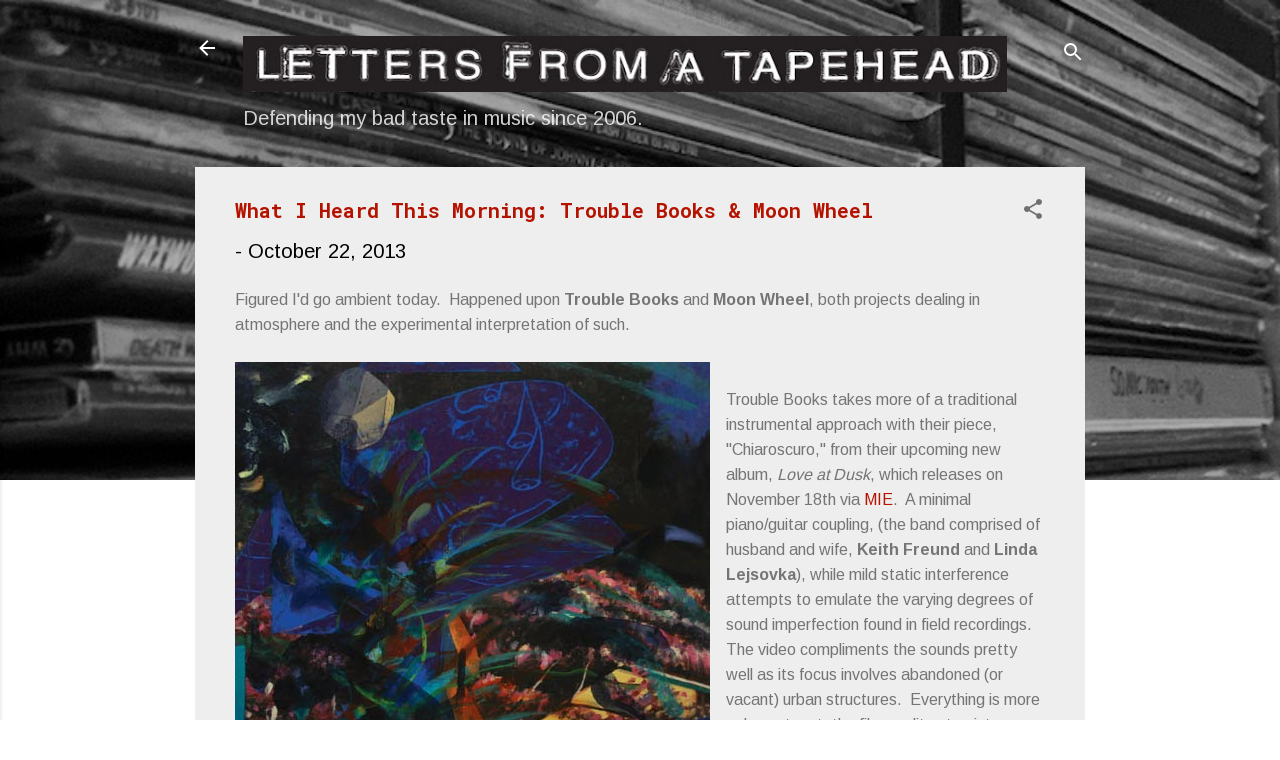

--- FILE ---
content_type: text/html; charset=UTF-8
request_url: http://www.letters-from-a-tapehead.com/2013/10/what-i-heard-this-morning-trouble-books.html
body_size: 37746
content:
<!DOCTYPE html>
<html dir='ltr' lang='en'>
<head>
<meta content='width=device-width, initial-scale=1' name='viewport'/>
<title>What I Heard This Morning: Trouble Books &amp; Moon Wheel</title>
<meta content='text/html; charset=UTF-8' http-equiv='Content-Type'/>
<!-- Chrome, Firefox OS and Opera -->
<meta content='#ffffff' name='theme-color'/>
<!-- Windows Phone -->
<meta content='#ffffff' name='msapplication-navbutton-color'/>
<meta content='blogger' name='generator'/>
<link href='http://www.letters-from-a-tapehead.com/favicon.ico' rel='icon' type='image/x-icon'/>
<link href='http://www.letters-from-a-tapehead.com/2013/10/what-i-heard-this-morning-trouble-books.html' rel='canonical'/>
<link rel="alternate" type="application/atom+xml" title="Letters From A Tapehead - Atom" href="http://www.letters-from-a-tapehead.com/feeds/posts/default" />
<link rel="alternate" type="application/rss+xml" title="Letters From A Tapehead - RSS" href="http://www.letters-from-a-tapehead.com/feeds/posts/default?alt=rss" />
<link rel="service.post" type="application/atom+xml" title="Letters From A Tapehead - Atom" href="https://www.blogger.com/feeds/27785582/posts/default" />

<link rel="alternate" type="application/atom+xml" title="Letters From A Tapehead - Atom" href="http://www.letters-from-a-tapehead.com/feeds/4768544821141744505/comments/default" />
<!--Can't find substitution for tag [blog.ieCssRetrofitLinks]-->
<link href='https://blogger.googleusercontent.com/img/b/R29vZ2xl/AVvXsEjbrBNDyFAvX6lPJ-_3hsbuGmGBXMfyPYBTpivTjS-lUDNjSiVo1B_wrAlEOONj6WwOVABmG97bguI9kfqE3HGLnUH5VxedsL4N7Yk7ZKCHIedMLskobv37ONfJAnIZHibuq3cT/s1600/LFAT_TroubleBooks_LoveAtDusk.jpg' rel='image_src'/>
<meta content='http://www.letters-from-a-tapehead.com/2013/10/what-i-heard-this-morning-trouble-books.html' property='og:url'/>
<meta content='What I Heard This Morning: Trouble Books &amp; Moon Wheel' property='og:title'/>
<meta content='Figured I&#39;d go ambient today.  Happened upon Trouble Books  and Moon Wheel , both projects dealing in atmosphere and the experimental interp...' property='og:description'/>
<meta content='https://blogger.googleusercontent.com/img/b/R29vZ2xl/AVvXsEjbrBNDyFAvX6lPJ-_3hsbuGmGBXMfyPYBTpivTjS-lUDNjSiVo1B_wrAlEOONj6WwOVABmG97bguI9kfqE3HGLnUH5VxedsL4N7Yk7ZKCHIedMLskobv37ONfJAnIZHibuq3cT/w1200-h630-p-k-no-nu/LFAT_TroubleBooks_LoveAtDusk.jpg' property='og:image'/>
<style type='text/css'>@font-face{font-family:'Arimo';font-style:normal;font-weight:400;font-display:swap;src:url(//fonts.gstatic.com/s/arimo/v35/P5sMzZCDf9_T_10UxCFuj5-v6dg.woff2)format('woff2');unicode-range:U+0460-052F,U+1C80-1C8A,U+20B4,U+2DE0-2DFF,U+A640-A69F,U+FE2E-FE2F;}@font-face{font-family:'Arimo';font-style:normal;font-weight:400;font-display:swap;src:url(//fonts.gstatic.com/s/arimo/v35/P5sMzZCDf9_T_10dxCFuj5-v6dg.woff2)format('woff2');unicode-range:U+0301,U+0400-045F,U+0490-0491,U+04B0-04B1,U+2116;}@font-face{font-family:'Arimo';font-style:normal;font-weight:400;font-display:swap;src:url(//fonts.gstatic.com/s/arimo/v35/P5sMzZCDf9_T_10VxCFuj5-v6dg.woff2)format('woff2');unicode-range:U+1F00-1FFF;}@font-face{font-family:'Arimo';font-style:normal;font-weight:400;font-display:swap;src:url(//fonts.gstatic.com/s/arimo/v35/P5sMzZCDf9_T_10axCFuj5-v6dg.woff2)format('woff2');unicode-range:U+0370-0377,U+037A-037F,U+0384-038A,U+038C,U+038E-03A1,U+03A3-03FF;}@font-face{font-family:'Arimo';font-style:normal;font-weight:400;font-display:swap;src:url(//fonts.gstatic.com/s/arimo/v35/P5sMzZCDf9_T_10bxCFuj5-v6dg.woff2)format('woff2');unicode-range:U+0307-0308,U+0590-05FF,U+200C-2010,U+20AA,U+25CC,U+FB1D-FB4F;}@font-face{font-family:'Arimo';font-style:normal;font-weight:400;font-display:swap;src:url(//fonts.gstatic.com/s/arimo/v35/P5sMzZCDf9_T_10WxCFuj5-v6dg.woff2)format('woff2');unicode-range:U+0102-0103,U+0110-0111,U+0128-0129,U+0168-0169,U+01A0-01A1,U+01AF-01B0,U+0300-0301,U+0303-0304,U+0308-0309,U+0323,U+0329,U+1EA0-1EF9,U+20AB;}@font-face{font-family:'Arimo';font-style:normal;font-weight:400;font-display:swap;src:url(//fonts.gstatic.com/s/arimo/v35/P5sMzZCDf9_T_10XxCFuj5-v6dg.woff2)format('woff2');unicode-range:U+0100-02BA,U+02BD-02C5,U+02C7-02CC,U+02CE-02D7,U+02DD-02FF,U+0304,U+0308,U+0329,U+1D00-1DBF,U+1E00-1E9F,U+1EF2-1EFF,U+2020,U+20A0-20AB,U+20AD-20C0,U+2113,U+2C60-2C7F,U+A720-A7FF;}@font-face{font-family:'Arimo';font-style:normal;font-weight:400;font-display:swap;src:url(//fonts.gstatic.com/s/arimo/v35/P5sMzZCDf9_T_10ZxCFuj5-v.woff2)format('woff2');unicode-range:U+0000-00FF,U+0131,U+0152-0153,U+02BB-02BC,U+02C6,U+02DA,U+02DC,U+0304,U+0308,U+0329,U+2000-206F,U+20AC,U+2122,U+2191,U+2193,U+2212,U+2215,U+FEFF,U+FFFD;}@font-face{font-family:'Arimo';font-style:normal;font-weight:700;font-display:swap;src:url(//fonts.gstatic.com/s/arimo/v35/P5sMzZCDf9_T_10UxCFuj5-v6dg.woff2)format('woff2');unicode-range:U+0460-052F,U+1C80-1C8A,U+20B4,U+2DE0-2DFF,U+A640-A69F,U+FE2E-FE2F;}@font-face{font-family:'Arimo';font-style:normal;font-weight:700;font-display:swap;src:url(//fonts.gstatic.com/s/arimo/v35/P5sMzZCDf9_T_10dxCFuj5-v6dg.woff2)format('woff2');unicode-range:U+0301,U+0400-045F,U+0490-0491,U+04B0-04B1,U+2116;}@font-face{font-family:'Arimo';font-style:normal;font-weight:700;font-display:swap;src:url(//fonts.gstatic.com/s/arimo/v35/P5sMzZCDf9_T_10VxCFuj5-v6dg.woff2)format('woff2');unicode-range:U+1F00-1FFF;}@font-face{font-family:'Arimo';font-style:normal;font-weight:700;font-display:swap;src:url(//fonts.gstatic.com/s/arimo/v35/P5sMzZCDf9_T_10axCFuj5-v6dg.woff2)format('woff2');unicode-range:U+0370-0377,U+037A-037F,U+0384-038A,U+038C,U+038E-03A1,U+03A3-03FF;}@font-face{font-family:'Arimo';font-style:normal;font-weight:700;font-display:swap;src:url(//fonts.gstatic.com/s/arimo/v35/P5sMzZCDf9_T_10bxCFuj5-v6dg.woff2)format('woff2');unicode-range:U+0307-0308,U+0590-05FF,U+200C-2010,U+20AA,U+25CC,U+FB1D-FB4F;}@font-face{font-family:'Arimo';font-style:normal;font-weight:700;font-display:swap;src:url(//fonts.gstatic.com/s/arimo/v35/P5sMzZCDf9_T_10WxCFuj5-v6dg.woff2)format('woff2');unicode-range:U+0102-0103,U+0110-0111,U+0128-0129,U+0168-0169,U+01A0-01A1,U+01AF-01B0,U+0300-0301,U+0303-0304,U+0308-0309,U+0323,U+0329,U+1EA0-1EF9,U+20AB;}@font-face{font-family:'Arimo';font-style:normal;font-weight:700;font-display:swap;src:url(//fonts.gstatic.com/s/arimo/v35/P5sMzZCDf9_T_10XxCFuj5-v6dg.woff2)format('woff2');unicode-range:U+0100-02BA,U+02BD-02C5,U+02C7-02CC,U+02CE-02D7,U+02DD-02FF,U+0304,U+0308,U+0329,U+1D00-1DBF,U+1E00-1E9F,U+1EF2-1EFF,U+2020,U+20A0-20AB,U+20AD-20C0,U+2113,U+2C60-2C7F,U+A720-A7FF;}@font-face{font-family:'Arimo';font-style:normal;font-weight:700;font-display:swap;src:url(//fonts.gstatic.com/s/arimo/v35/P5sMzZCDf9_T_10ZxCFuj5-v.woff2)format('woff2');unicode-range:U+0000-00FF,U+0131,U+0152-0153,U+02BB-02BC,U+02C6,U+02DA,U+02DC,U+0304,U+0308,U+0329,U+2000-206F,U+20AC,U+2122,U+2191,U+2193,U+2212,U+2215,U+FEFF,U+FFFD;}@font-face{font-family:'Roboto';font-style:normal;font-weight:700;font-stretch:100%;font-display:swap;src:url(//fonts.gstatic.com/s/roboto/v50/KFOMCnqEu92Fr1ME7kSn66aGLdTylUAMQXC89YmC2DPNWuYjalmZiAr0klQmz24O0g.woff2)format('woff2');unicode-range:U+0460-052F,U+1C80-1C8A,U+20B4,U+2DE0-2DFF,U+A640-A69F,U+FE2E-FE2F;}@font-face{font-family:'Roboto';font-style:normal;font-weight:700;font-stretch:100%;font-display:swap;src:url(//fonts.gstatic.com/s/roboto/v50/KFOMCnqEu92Fr1ME7kSn66aGLdTylUAMQXC89YmC2DPNWuYjalmQiAr0klQmz24O0g.woff2)format('woff2');unicode-range:U+0301,U+0400-045F,U+0490-0491,U+04B0-04B1,U+2116;}@font-face{font-family:'Roboto';font-style:normal;font-weight:700;font-stretch:100%;font-display:swap;src:url(//fonts.gstatic.com/s/roboto/v50/KFOMCnqEu92Fr1ME7kSn66aGLdTylUAMQXC89YmC2DPNWuYjalmYiAr0klQmz24O0g.woff2)format('woff2');unicode-range:U+1F00-1FFF;}@font-face{font-family:'Roboto';font-style:normal;font-weight:700;font-stretch:100%;font-display:swap;src:url(//fonts.gstatic.com/s/roboto/v50/KFOMCnqEu92Fr1ME7kSn66aGLdTylUAMQXC89YmC2DPNWuYjalmXiAr0klQmz24O0g.woff2)format('woff2');unicode-range:U+0370-0377,U+037A-037F,U+0384-038A,U+038C,U+038E-03A1,U+03A3-03FF;}@font-face{font-family:'Roboto';font-style:normal;font-weight:700;font-stretch:100%;font-display:swap;src:url(//fonts.gstatic.com/s/roboto/v50/KFOMCnqEu92Fr1ME7kSn66aGLdTylUAMQXC89YmC2DPNWuYjalnoiAr0klQmz24O0g.woff2)format('woff2');unicode-range:U+0302-0303,U+0305,U+0307-0308,U+0310,U+0312,U+0315,U+031A,U+0326-0327,U+032C,U+032F-0330,U+0332-0333,U+0338,U+033A,U+0346,U+034D,U+0391-03A1,U+03A3-03A9,U+03B1-03C9,U+03D1,U+03D5-03D6,U+03F0-03F1,U+03F4-03F5,U+2016-2017,U+2034-2038,U+203C,U+2040,U+2043,U+2047,U+2050,U+2057,U+205F,U+2070-2071,U+2074-208E,U+2090-209C,U+20D0-20DC,U+20E1,U+20E5-20EF,U+2100-2112,U+2114-2115,U+2117-2121,U+2123-214F,U+2190,U+2192,U+2194-21AE,U+21B0-21E5,U+21F1-21F2,U+21F4-2211,U+2213-2214,U+2216-22FF,U+2308-230B,U+2310,U+2319,U+231C-2321,U+2336-237A,U+237C,U+2395,U+239B-23B7,U+23D0,U+23DC-23E1,U+2474-2475,U+25AF,U+25B3,U+25B7,U+25BD,U+25C1,U+25CA,U+25CC,U+25FB,U+266D-266F,U+27C0-27FF,U+2900-2AFF,U+2B0E-2B11,U+2B30-2B4C,U+2BFE,U+3030,U+FF5B,U+FF5D,U+1D400-1D7FF,U+1EE00-1EEFF;}@font-face{font-family:'Roboto';font-style:normal;font-weight:700;font-stretch:100%;font-display:swap;src:url(//fonts.gstatic.com/s/roboto/v50/KFOMCnqEu92Fr1ME7kSn66aGLdTylUAMQXC89YmC2DPNWuYjaln6iAr0klQmz24O0g.woff2)format('woff2');unicode-range:U+0001-000C,U+000E-001F,U+007F-009F,U+20DD-20E0,U+20E2-20E4,U+2150-218F,U+2190,U+2192,U+2194-2199,U+21AF,U+21E6-21F0,U+21F3,U+2218-2219,U+2299,U+22C4-22C6,U+2300-243F,U+2440-244A,U+2460-24FF,U+25A0-27BF,U+2800-28FF,U+2921-2922,U+2981,U+29BF,U+29EB,U+2B00-2BFF,U+4DC0-4DFF,U+FFF9-FFFB,U+10140-1018E,U+10190-1019C,U+101A0,U+101D0-101FD,U+102E0-102FB,U+10E60-10E7E,U+1D2C0-1D2D3,U+1D2E0-1D37F,U+1F000-1F0FF,U+1F100-1F1AD,U+1F1E6-1F1FF,U+1F30D-1F30F,U+1F315,U+1F31C,U+1F31E,U+1F320-1F32C,U+1F336,U+1F378,U+1F37D,U+1F382,U+1F393-1F39F,U+1F3A7-1F3A8,U+1F3AC-1F3AF,U+1F3C2,U+1F3C4-1F3C6,U+1F3CA-1F3CE,U+1F3D4-1F3E0,U+1F3ED,U+1F3F1-1F3F3,U+1F3F5-1F3F7,U+1F408,U+1F415,U+1F41F,U+1F426,U+1F43F,U+1F441-1F442,U+1F444,U+1F446-1F449,U+1F44C-1F44E,U+1F453,U+1F46A,U+1F47D,U+1F4A3,U+1F4B0,U+1F4B3,U+1F4B9,U+1F4BB,U+1F4BF,U+1F4C8-1F4CB,U+1F4D6,U+1F4DA,U+1F4DF,U+1F4E3-1F4E6,U+1F4EA-1F4ED,U+1F4F7,U+1F4F9-1F4FB,U+1F4FD-1F4FE,U+1F503,U+1F507-1F50B,U+1F50D,U+1F512-1F513,U+1F53E-1F54A,U+1F54F-1F5FA,U+1F610,U+1F650-1F67F,U+1F687,U+1F68D,U+1F691,U+1F694,U+1F698,U+1F6AD,U+1F6B2,U+1F6B9-1F6BA,U+1F6BC,U+1F6C6-1F6CF,U+1F6D3-1F6D7,U+1F6E0-1F6EA,U+1F6F0-1F6F3,U+1F6F7-1F6FC,U+1F700-1F7FF,U+1F800-1F80B,U+1F810-1F847,U+1F850-1F859,U+1F860-1F887,U+1F890-1F8AD,U+1F8B0-1F8BB,U+1F8C0-1F8C1,U+1F900-1F90B,U+1F93B,U+1F946,U+1F984,U+1F996,U+1F9E9,U+1FA00-1FA6F,U+1FA70-1FA7C,U+1FA80-1FA89,U+1FA8F-1FAC6,U+1FACE-1FADC,U+1FADF-1FAE9,U+1FAF0-1FAF8,U+1FB00-1FBFF;}@font-face{font-family:'Roboto';font-style:normal;font-weight:700;font-stretch:100%;font-display:swap;src:url(//fonts.gstatic.com/s/roboto/v50/KFOMCnqEu92Fr1ME7kSn66aGLdTylUAMQXC89YmC2DPNWuYjalmbiAr0klQmz24O0g.woff2)format('woff2');unicode-range:U+0102-0103,U+0110-0111,U+0128-0129,U+0168-0169,U+01A0-01A1,U+01AF-01B0,U+0300-0301,U+0303-0304,U+0308-0309,U+0323,U+0329,U+1EA0-1EF9,U+20AB;}@font-face{font-family:'Roboto';font-style:normal;font-weight:700;font-stretch:100%;font-display:swap;src:url(//fonts.gstatic.com/s/roboto/v50/KFOMCnqEu92Fr1ME7kSn66aGLdTylUAMQXC89YmC2DPNWuYjalmaiAr0klQmz24O0g.woff2)format('woff2');unicode-range:U+0100-02BA,U+02BD-02C5,U+02C7-02CC,U+02CE-02D7,U+02DD-02FF,U+0304,U+0308,U+0329,U+1D00-1DBF,U+1E00-1E9F,U+1EF2-1EFF,U+2020,U+20A0-20AB,U+20AD-20C0,U+2113,U+2C60-2C7F,U+A720-A7FF;}@font-face{font-family:'Roboto';font-style:normal;font-weight:700;font-stretch:100%;font-display:swap;src:url(//fonts.gstatic.com/s/roboto/v50/KFOMCnqEu92Fr1ME7kSn66aGLdTylUAMQXC89YmC2DPNWuYjalmUiAr0klQmz24.woff2)format('woff2');unicode-range:U+0000-00FF,U+0131,U+0152-0153,U+02BB-02BC,U+02C6,U+02DA,U+02DC,U+0304,U+0308,U+0329,U+2000-206F,U+20AC,U+2122,U+2191,U+2193,U+2212,U+2215,U+FEFF,U+FFFD;}@font-face{font-family:'Roboto Mono';font-style:normal;font-weight:700;font-display:swap;src:url(//fonts.gstatic.com/s/robotomono/v31/L0xuDF4xlVMF-BfR8bXMIhJHg45mwgGEFl0_Of2_SeW4AJi8SJQtQ4Y.woff2)format('woff2');unicode-range:U+0460-052F,U+1C80-1C8A,U+20B4,U+2DE0-2DFF,U+A640-A69F,U+FE2E-FE2F;}@font-face{font-family:'Roboto Mono';font-style:normal;font-weight:700;font-display:swap;src:url(//fonts.gstatic.com/s/robotomono/v31/L0xuDF4xlVMF-BfR8bXMIhJHg45mwgGEFl0_Of2_QOW4AJi8SJQtQ4Y.woff2)format('woff2');unicode-range:U+0301,U+0400-045F,U+0490-0491,U+04B0-04B1,U+2116;}@font-face{font-family:'Roboto Mono';font-style:normal;font-weight:700;font-display:swap;src:url(//fonts.gstatic.com/s/robotomono/v31/L0xuDF4xlVMF-BfR8bXMIhJHg45mwgGEFl0_Of2_R-W4AJi8SJQtQ4Y.woff2)format('woff2');unicode-range:U+0370-0377,U+037A-037F,U+0384-038A,U+038C,U+038E-03A1,U+03A3-03FF;}@font-face{font-family:'Roboto Mono';font-style:normal;font-weight:700;font-display:swap;src:url(//fonts.gstatic.com/s/robotomono/v31/L0xuDF4xlVMF-BfR8bXMIhJHg45mwgGEFl0_Of2_S-W4AJi8SJQtQ4Y.woff2)format('woff2');unicode-range:U+0102-0103,U+0110-0111,U+0128-0129,U+0168-0169,U+01A0-01A1,U+01AF-01B0,U+0300-0301,U+0303-0304,U+0308-0309,U+0323,U+0329,U+1EA0-1EF9,U+20AB;}@font-face{font-family:'Roboto Mono';font-style:normal;font-weight:700;font-display:swap;src:url(//fonts.gstatic.com/s/robotomono/v31/L0xuDF4xlVMF-BfR8bXMIhJHg45mwgGEFl0_Of2_SuW4AJi8SJQtQ4Y.woff2)format('woff2');unicode-range:U+0100-02BA,U+02BD-02C5,U+02C7-02CC,U+02CE-02D7,U+02DD-02FF,U+0304,U+0308,U+0329,U+1D00-1DBF,U+1E00-1E9F,U+1EF2-1EFF,U+2020,U+20A0-20AB,U+20AD-20C0,U+2113,U+2C60-2C7F,U+A720-A7FF;}@font-face{font-family:'Roboto Mono';font-style:normal;font-weight:700;font-display:swap;src:url(//fonts.gstatic.com/s/robotomono/v31/L0xuDF4xlVMF-BfR8bXMIhJHg45mwgGEFl0_Of2_ROW4AJi8SJQt.woff2)format('woff2');unicode-range:U+0000-00FF,U+0131,U+0152-0153,U+02BB-02BC,U+02C6,U+02DA,U+02DC,U+0304,U+0308,U+0329,U+2000-206F,U+20AC,U+2122,U+2191,U+2193,U+2212,U+2215,U+FEFF,U+FFFD;}</style>
<style id='page-skin-1' type='text/css'><!--
/*! normalize.css v3.0.1 | MIT License | git.io/normalize */html{font-family:sans-serif;-ms-text-size-adjust:100%;-webkit-text-size-adjust:100%}body{margin:0}article,aside,details,figcaption,figure,footer,header,hgroup,main,nav,section,summary{display:block}audio,canvas,progress,video{display:inline-block;vertical-align:baseline}audio:not([controls]){display:none;height:0}[hidden],template{display:none}a{background:transparent}a:active,a:hover{outline:0}abbr[title]{border-bottom:1px dotted}b,strong{font-weight:bold}dfn{font-style:italic}h1{font-size:2em;margin:.67em 0}mark{background:#ff0;color:#000}small{font-size:80%}sub,sup{font-size:75%;line-height:0;position:relative;vertical-align:baseline}sup{top:-0.5em}sub{bottom:-0.25em}img{border:0}svg:not(:root){overflow:hidden}figure{margin:1em 40px}hr{-moz-box-sizing:content-box;box-sizing:content-box;height:0}pre{overflow:auto}code,kbd,pre,samp{font-family:monospace,monospace;font-size:1em}button,input,optgroup,select,textarea{color:inherit;font:inherit;margin:0}button{overflow:visible}button,select{text-transform:none}button,html input[type="button"],input[type="reset"],input[type="submit"]{-webkit-appearance:button;cursor:pointer}button[disabled],html input[disabled]{cursor:default}button::-moz-focus-inner,input::-moz-focus-inner{border:0;padding:0}input{line-height:normal}input[type="checkbox"],input[type="radio"]{box-sizing:border-box;padding:0}input[type="number"]::-webkit-inner-spin-button,input[type="number"]::-webkit-outer-spin-button{height:auto}input[type="search"]{-webkit-appearance:textfield;-moz-box-sizing:content-box;-webkit-box-sizing:content-box;box-sizing:content-box}input[type="search"]::-webkit-search-cancel-button,input[type="search"]::-webkit-search-decoration{-webkit-appearance:none}fieldset{border:1px solid #c0c0c0;margin:0 2px;padding:.35em .625em .75em}legend{border:0;padding:0}textarea{overflow:auto}optgroup{font-weight:bold}table{border-collapse:collapse;border-spacing:0}td,th{padding:0}
/*!************************************************
* Blogger Template Style
* Name: Contempo
**************************************************/
body{
overflow-wrap:break-word;
word-break:break-word;
word-wrap:break-word
}
.hidden{
display:none
}
.invisible{
visibility:hidden
}
.container::after,.float-container::after{
clear:both;
content:"";
display:table
}
.clearboth{
clear:both
}
#comments .comment .comment-actions,.subscribe-popup .FollowByEmail .follow-by-email-submit,.widget.Profile .profile-link,.widget.Profile .profile-link.visit-profile{
background:0 0;
border:0;
box-shadow:none;
color:#b51200;
cursor:pointer;
font-size:14px;
font-weight:700;
outline:0;
text-decoration:none;
text-transform:uppercase;
width:auto
}
.dim-overlay{
background-color:rgba(0,0,0,.54);
height:100vh;
left:0;
position:fixed;
top:0;
width:100%
}
#sharing-dim-overlay{
background-color:transparent
}
input::-ms-clear{
display:none
}
.blogger-logo,.svg-icon-24.blogger-logo{
fill:#ff9800;
opacity:1
}
.loading-spinner-large{
-webkit-animation:mspin-rotate 1.568s infinite linear;
animation:mspin-rotate 1.568s infinite linear;
height:48px;
overflow:hidden;
position:absolute;
width:48px;
z-index:200
}
.loading-spinner-large>div{
-webkit-animation:mspin-revrot 5332ms infinite steps(4);
animation:mspin-revrot 5332ms infinite steps(4)
}
.loading-spinner-large>div>div{
-webkit-animation:mspin-singlecolor-large-film 1333ms infinite steps(81);
animation:mspin-singlecolor-large-film 1333ms infinite steps(81);
background-size:100%;
height:48px;
width:3888px
}
.mspin-black-large>div>div,.mspin-grey_54-large>div>div{
background-image:url(https://www.blogblog.com/indie/mspin_black_large.svg)
}
.mspin-white-large>div>div{
background-image:url(https://www.blogblog.com/indie/mspin_white_large.svg)
}
.mspin-grey_54-large{
opacity:.54
}
@-webkit-keyframes mspin-singlecolor-large-film{
from{
-webkit-transform:translateX(0);
transform:translateX(0)
}
to{
-webkit-transform:translateX(-3888px);
transform:translateX(-3888px)
}
}
@keyframes mspin-singlecolor-large-film{
from{
-webkit-transform:translateX(0);
transform:translateX(0)
}
to{
-webkit-transform:translateX(-3888px);
transform:translateX(-3888px)
}
}
@-webkit-keyframes mspin-rotate{
from{
-webkit-transform:rotate(0);
transform:rotate(0)
}
to{
-webkit-transform:rotate(360deg);
transform:rotate(360deg)
}
}
@keyframes mspin-rotate{
from{
-webkit-transform:rotate(0);
transform:rotate(0)
}
to{
-webkit-transform:rotate(360deg);
transform:rotate(360deg)
}
}
@-webkit-keyframes mspin-revrot{
from{
-webkit-transform:rotate(0);
transform:rotate(0)
}
to{
-webkit-transform:rotate(-360deg);
transform:rotate(-360deg)
}
}
@keyframes mspin-revrot{
from{
-webkit-transform:rotate(0);
transform:rotate(0)
}
to{
-webkit-transform:rotate(-360deg);
transform:rotate(-360deg)
}
}
.skip-navigation{
background-color:#fff;
box-sizing:border-box;
color:#000;
display:block;
height:0;
left:0;
line-height:50px;
overflow:hidden;
padding-top:0;
position:fixed;
text-align:center;
top:0;
-webkit-transition:box-shadow .3s,height .3s,padding-top .3s;
transition:box-shadow .3s,height .3s,padding-top .3s;
width:100%;
z-index:900
}
.skip-navigation:focus{
box-shadow:0 4px 5px 0 rgba(0,0,0,.14),0 1px 10px 0 rgba(0,0,0,.12),0 2px 4px -1px rgba(0,0,0,.2);
height:50px
}
#main{
outline:0
}
.main-heading{
position:absolute;
clip:rect(1px,1px,1px,1px);
padding:0;
border:0;
height:1px;
width:1px;
overflow:hidden
}
.Attribution{
margin-top:1em;
text-align:center
}
.Attribution .blogger img,.Attribution .blogger svg{
vertical-align:bottom
}
.Attribution .blogger img{
margin-right:.5em
}
.Attribution div{
line-height:24px;
margin-top:.5em
}
.Attribution .copyright,.Attribution .image-attribution{
font-size:.7em;
margin-top:1.5em
}
.BLOG_mobile_video_class{
display:none
}
.bg-photo{
background-attachment:scroll!important
}
body .CSS_LIGHTBOX{
z-index:900
}
.extendable .show-less,.extendable .show-more{
border-color:#b51200;
color:#b51200;
margin-top:8px
}
.extendable .show-less.hidden,.extendable .show-more.hidden{
display:none
}
.inline-ad{
display:none;
max-width:100%;
overflow:hidden
}
.adsbygoogle{
display:block
}
#cookieChoiceInfo{
bottom:0;
top:auto
}
iframe.b-hbp-video{
border:0
}
.post-body img{
max-width:100%
}
.post-body iframe{
max-width:100%
}
.post-body a[imageanchor="1"]{
display:inline-block
}
.byline{
margin-right:1em
}
.byline:last-child{
margin-right:0
}
.link-copied-dialog{
max-width:520px;
outline:0
}
.link-copied-dialog .modal-dialog-buttons{
margin-top:8px
}
.link-copied-dialog .goog-buttonset-default{
background:0 0;
border:0
}
.link-copied-dialog .goog-buttonset-default:focus{
outline:0
}
.paging-control-container{
margin-bottom:16px
}
.paging-control-container .paging-control{
display:inline-block
}
.paging-control-container .comment-range-text::after,.paging-control-container .paging-control{
color:#b51200
}
.paging-control-container .comment-range-text,.paging-control-container .paging-control{
margin-right:8px
}
.paging-control-container .comment-range-text::after,.paging-control-container .paging-control::after{
content:"\b7";
cursor:default;
padding-left:8px;
pointer-events:none
}
.paging-control-container .comment-range-text:last-child::after,.paging-control-container .paging-control:last-child::after{
content:none
}
.byline.reactions iframe{
height:20px
}
.b-notification{
color:#000;
background-color:#fff;
border-bottom:solid 1px #000;
box-sizing:border-box;
padding:16px 32px;
text-align:center
}
.b-notification.visible{
-webkit-transition:margin-top .3s cubic-bezier(.4,0,.2,1);
transition:margin-top .3s cubic-bezier(.4,0,.2,1)
}
.b-notification.invisible{
position:absolute
}
.b-notification-close{
position:absolute;
right:8px;
top:8px
}
.no-posts-message{
line-height:40px;
text-align:center
}
@media screen and (max-width:800px){
body.item-view .post-body a[imageanchor="1"][style*="float: left;"],body.item-view .post-body a[imageanchor="1"][style*="float: right;"]{
float:none!important;
clear:none!important
}
body.item-view .post-body a[imageanchor="1"] img{
display:block;
height:auto;
margin:0 auto
}
body.item-view .post-body>.separator:first-child>a[imageanchor="1"]:first-child{
margin-top:20px
}
.post-body a[imageanchor]{
display:block
}
body.item-view .post-body a[imageanchor="1"]{
margin-left:0!important;
margin-right:0!important
}
body.item-view .post-body a[imageanchor="1"]+a[imageanchor="1"]{
margin-top:16px
}
}
.item-control{
display:none
}
#comments{
border-top:1px dashed rgba(0,0,0,.54);
margin-top:20px;
padding:20px
}
#comments .comment-thread ol{
margin:0;
padding-left:0;
padding-left:0
}
#comments .comment .comment-replybox-single,#comments .comment-thread .comment-replies{
margin-left:60px
}
#comments .comment-thread .thread-count{
display:none
}
#comments .comment{
list-style-type:none;
padding:0 0 30px;
position:relative
}
#comments .comment .comment{
padding-bottom:8px
}
.comment .avatar-image-container{
position:absolute
}
.comment .avatar-image-container img{
border-radius:50%
}
.avatar-image-container svg,.comment .avatar-image-container .avatar-icon{
border-radius:50%;
border:solid 1px #707070;
box-sizing:border-box;
fill:#707070;
height:35px;
margin:0;
padding:7px;
width:35px
}
.comment .comment-block{
margin-top:10px;
margin-left:60px;
padding-bottom:0
}
#comments .comment-author-header-wrapper{
margin-left:40px
}
#comments .comment .thread-expanded .comment-block{
padding-bottom:20px
}
#comments .comment .comment-header .user,#comments .comment .comment-header .user a{
color:#b51200;
font-style:normal;
font-weight:700
}
#comments .comment .comment-actions{
bottom:0;
margin-bottom:15px;
position:absolute
}
#comments .comment .comment-actions>*{
margin-right:8px
}
#comments .comment .comment-header .datetime{
bottom:0;
color:rgba(181,18,0,.54);
display:inline-block;
font-size:13px;
font-style:italic;
margin-left:8px
}
#comments .comment .comment-footer .comment-timestamp a,#comments .comment .comment-header .datetime a{
color:rgba(181,18,0,.54)
}
#comments .comment .comment-content,.comment .comment-body{
margin-top:12px;
word-break:break-word
}
.comment-body{
margin-bottom:12px
}
#comments.embed[data-num-comments="0"]{
border:0;
margin-top:0;
padding-top:0
}
#comments.embed[data-num-comments="0"] #comment-post-message,#comments.embed[data-num-comments="0"] div.comment-form>p,#comments.embed[data-num-comments="0"] p.comment-footer{
display:none
}
#comment-editor-src{
display:none
}
.comments .comments-content .loadmore.loaded{
max-height:0;
opacity:0;
overflow:hidden
}
.extendable .remaining-items{
height:0;
overflow:hidden;
-webkit-transition:height .3s cubic-bezier(.4,0,.2,1);
transition:height .3s cubic-bezier(.4,0,.2,1)
}
.extendable .remaining-items.expanded{
height:auto
}
.svg-icon-24,.svg-icon-24-button{
cursor:pointer;
height:24px;
width:24px;
min-width:24px
}
.touch-icon{
margin:-12px;
padding:12px
}
.touch-icon:active,.touch-icon:focus{
background-color:rgba(153,153,153,.4);
border-radius:50%
}
svg:not(:root).touch-icon{
overflow:visible
}
html[dir=rtl] .rtl-reversible-icon{
-webkit-transform:scaleX(-1);
-ms-transform:scaleX(-1);
transform:scaleX(-1)
}
.svg-icon-24-button,.touch-icon-button{
background:0 0;
border:0;
margin:0;
outline:0;
padding:0
}
.touch-icon-button .touch-icon:active,.touch-icon-button .touch-icon:focus{
background-color:transparent
}
.touch-icon-button:active .touch-icon,.touch-icon-button:focus .touch-icon{
background-color:rgba(153,153,153,.4);
border-radius:50%
}
.Profile .default-avatar-wrapper .avatar-icon{
border-radius:50%;
border:solid 1px #707070;
box-sizing:border-box;
fill:#707070;
margin:0
}
.Profile .individual .default-avatar-wrapper .avatar-icon{
padding:25px
}
.Profile .individual .avatar-icon,.Profile .individual .profile-img{
height:120px;
width:120px
}
.Profile .team .default-avatar-wrapper .avatar-icon{
padding:8px
}
.Profile .team .avatar-icon,.Profile .team .default-avatar-wrapper,.Profile .team .profile-img{
height:40px;
width:40px
}
.snippet-container{
margin:0;
position:relative;
overflow:hidden
}
.snippet-fade{
bottom:0;
box-sizing:border-box;
position:absolute;
width:96px
}
.snippet-fade{
right:0
}
.snippet-fade:after{
content:"\2026"
}
.snippet-fade:after{
float:right
}
.post-bottom{
-webkit-box-align:center;
-webkit-align-items:center;
-ms-flex-align:center;
align-items:center;
display:-webkit-box;
display:-webkit-flex;
display:-ms-flexbox;
display:flex;
-webkit-flex-wrap:wrap;
-ms-flex-wrap:wrap;
flex-wrap:wrap
}
.post-footer{
-webkit-box-flex:1;
-webkit-flex:1 1 auto;
-ms-flex:1 1 auto;
flex:1 1 auto;
-webkit-flex-wrap:wrap;
-ms-flex-wrap:wrap;
flex-wrap:wrap;
-webkit-box-ordinal-group:2;
-webkit-order:1;
-ms-flex-order:1;
order:1
}
.post-footer>*{
-webkit-box-flex:0;
-webkit-flex:0 1 auto;
-ms-flex:0 1 auto;
flex:0 1 auto
}
.post-footer .byline:last-child{
margin-right:1em
}
.jump-link{
-webkit-box-flex:0;
-webkit-flex:0 0 auto;
-ms-flex:0 0 auto;
flex:0 0 auto;
-webkit-box-ordinal-group:3;
-webkit-order:2;
-ms-flex-order:2;
order:2
}
.centered-top-container.sticky{
left:0;
position:fixed;
right:0;
top:0;
width:auto;
z-index:50;
-webkit-transition-property:opacity,-webkit-transform;
transition-property:opacity,-webkit-transform;
transition-property:transform,opacity;
transition-property:transform,opacity,-webkit-transform;
-webkit-transition-duration:.2s;
transition-duration:.2s;
-webkit-transition-timing-function:cubic-bezier(.4,0,.2,1);
transition-timing-function:cubic-bezier(.4,0,.2,1)
}
.centered-top-placeholder{
display:none
}
.collapsed-header .centered-top-placeholder{
display:block
}
.centered-top-container .Header .replaced h1,.centered-top-placeholder .Header .replaced h1{
display:none
}
.centered-top-container.sticky .Header .replaced h1{
display:block
}
.centered-top-container.sticky .Header .header-widget{
background:0 0
}
.centered-top-container.sticky .Header .header-image-wrapper{
display:none
}
.centered-top-container img,.centered-top-placeholder img{
max-width:100%
}
.collapsible{
-webkit-transition:height .3s cubic-bezier(.4,0,.2,1);
transition:height .3s cubic-bezier(.4,0,.2,1)
}
.collapsible,.collapsible>summary{
display:block;
overflow:hidden
}
.collapsible>:not(summary){
display:none
}
.collapsible[open]>:not(summary){
display:block
}
.collapsible:focus,.collapsible>summary:focus{
outline:0
}
.collapsible>summary{
cursor:pointer;
display:block;
padding:0
}
.collapsible:focus>summary,.collapsible>summary:focus{
background-color:transparent
}
.collapsible>summary::-webkit-details-marker{
display:none
}
.collapsible-title{
-webkit-box-align:center;
-webkit-align-items:center;
-ms-flex-align:center;
align-items:center;
display:-webkit-box;
display:-webkit-flex;
display:-ms-flexbox;
display:flex
}
.collapsible-title .title{
-webkit-box-flex:1;
-webkit-flex:1 1 auto;
-ms-flex:1 1 auto;
flex:1 1 auto;
-webkit-box-ordinal-group:1;
-webkit-order:0;
-ms-flex-order:0;
order:0;
overflow:hidden;
text-overflow:ellipsis;
white-space:nowrap
}
.collapsible-title .chevron-down,.collapsible[open] .collapsible-title .chevron-up{
display:block
}
.collapsible-title .chevron-up,.collapsible[open] .collapsible-title .chevron-down{
display:none
}
.flat-button{
cursor:pointer;
display:inline-block;
font-weight:700;
text-transform:uppercase;
border-radius:2px;
padding:8px;
margin:-8px
}
.flat-icon-button{
background:0 0;
border:0;
margin:0;
outline:0;
padding:0;
margin:-12px;
padding:12px;
cursor:pointer;
box-sizing:content-box;
display:inline-block;
line-height:0
}
.flat-icon-button,.flat-icon-button .splash-wrapper{
border-radius:50%
}
.flat-icon-button .splash.animate{
-webkit-animation-duration:.3s;
animation-duration:.3s
}
.overflowable-container{
max-height:52px;
overflow:hidden;
position:relative
}
.overflow-button{
cursor:pointer
}
#overflowable-dim-overlay{
background:0 0
}
.overflow-popup{
box-shadow:0 2px 2px 0 rgba(0,0,0,.14),0 3px 1px -2px rgba(0,0,0,.2),0 1px 5px 0 rgba(0,0,0,.12);
background-color:#ffffff;
left:0;
max-width:calc(100% - 32px);
position:absolute;
top:0;
visibility:hidden;
z-index:101
}
.overflow-popup ul{
list-style:none
}
.overflow-popup .tabs li,.overflow-popup li{
display:block;
height:auto
}
.overflow-popup .tabs li{
padding-left:0;
padding-right:0
}
.overflow-button.hidden,.overflow-popup .tabs li.hidden,.overflow-popup li.hidden{
display:none
}
.pill-button{
background:0 0;
border:1px solid;
border-radius:12px;
cursor:pointer;
display:inline-block;
padding:4px 16px;
text-transform:uppercase
}
.ripple{
position:relative
}
.ripple>*{
z-index:1
}
.splash-wrapper{
bottom:0;
left:0;
overflow:hidden;
pointer-events:none;
position:absolute;
right:0;
top:0;
z-index:0
}
.splash{
background:#ccc;
border-radius:100%;
display:block;
opacity:.6;
position:absolute;
-webkit-transform:scale(0);
-ms-transform:scale(0);
transform:scale(0)
}
.splash.animate{
-webkit-animation:ripple-effect .4s linear;
animation:ripple-effect .4s linear
}
@-webkit-keyframes ripple-effect{
100%{
opacity:0;
-webkit-transform:scale(2.5);
transform:scale(2.5)
}
}
@keyframes ripple-effect{
100%{
opacity:0;
-webkit-transform:scale(2.5);
transform:scale(2.5)
}
}
.search{
display:-webkit-box;
display:-webkit-flex;
display:-ms-flexbox;
display:flex;
line-height:24px;
width:24px
}
.search.focused{
width:100%
}
.search.focused .section{
width:100%
}
.search form{
z-index:101
}
.search h3{
display:none
}
.search form{
display:-webkit-box;
display:-webkit-flex;
display:-ms-flexbox;
display:flex;
-webkit-box-flex:1;
-webkit-flex:1 0 0;
-ms-flex:1 0 0px;
flex:1 0 0;
border-bottom:solid 1px transparent;
padding-bottom:8px
}
.search form>*{
display:none
}
.search.focused form>*{
display:block
}
.search .search-input label{
display:none
}
.centered-top-placeholder.cloned .search form{
z-index:30
}
.search.focused form{
border-color:#ffffff;
position:relative;
width:auto
}
.collapsed-header .centered-top-container .search.focused form{
border-bottom-color:transparent
}
.search-expand{
-webkit-box-flex:0;
-webkit-flex:0 0 auto;
-ms-flex:0 0 auto;
flex:0 0 auto
}
.search-expand-text{
display:none
}
.search-close{
display:inline;
vertical-align:middle
}
.search-input{
-webkit-box-flex:1;
-webkit-flex:1 0 1px;
-ms-flex:1 0 1px;
flex:1 0 1px
}
.search-input input{
background:0 0;
border:0;
box-sizing:border-box;
color:#ffffff;
display:inline-block;
outline:0;
width:calc(100% - 48px)
}
.search-input input.no-cursor{
color:transparent;
text-shadow:0 0 0 #ffffff
}
.collapsed-header .centered-top-container .search-action,.collapsed-header .centered-top-container .search-input input{
color:#b51200
}
.collapsed-header .centered-top-container .search-input input.no-cursor{
color:transparent;
text-shadow:0 0 0 #b51200
}
.collapsed-header .centered-top-container .search-input input.no-cursor:focus,.search-input input.no-cursor:focus{
outline:0
}
.search-focused>*{
visibility:hidden
}
.search-focused .search,.search-focused .search-icon{
visibility:visible
}
.search.focused .search-action{
display:block
}
.search.focused .search-action:disabled{
opacity:.3
}
.widget.Sharing .sharing-button{
display:none
}
.widget.Sharing .sharing-buttons li{
padding:0
}
.widget.Sharing .sharing-buttons li span{
display:none
}
.post-share-buttons{
position:relative
}
.centered-bottom .share-buttons .svg-icon-24,.share-buttons .svg-icon-24{
fill:#212121
}
.sharing-open.touch-icon-button:active .touch-icon,.sharing-open.touch-icon-button:focus .touch-icon{
background-color:transparent
}
.share-buttons{
background-color:#ffffff;
border-radius:2px;
box-shadow:0 2px 2px 0 rgba(0,0,0,.14),0 3px 1px -2px rgba(0,0,0,.2),0 1px 5px 0 rgba(0,0,0,.12);
color:#212121;
list-style:none;
margin:0;
padding:8px 0;
position:absolute;
top:-11px;
min-width:200px;
z-index:101
}
.share-buttons.hidden{
display:none
}
.sharing-button{
background:0 0;
border:0;
margin:0;
outline:0;
padding:0;
cursor:pointer
}
.share-buttons li{
margin:0;
height:48px
}
.share-buttons li:last-child{
margin-bottom:0
}
.share-buttons li .sharing-platform-button{
box-sizing:border-box;
cursor:pointer;
display:block;
height:100%;
margin-bottom:0;
padding:0 16px;
position:relative;
width:100%
}
.share-buttons li .sharing-platform-button:focus,.share-buttons li .sharing-platform-button:hover{
background-color:rgba(128,128,128,.1);
outline:0
}
.share-buttons li svg[class*=" sharing-"],.share-buttons li svg[class^=sharing-]{
position:absolute;
top:10px
}
.share-buttons li span.sharing-platform-button{
position:relative;
top:0
}
.share-buttons li .platform-sharing-text{
display:block;
font-size:16px;
line-height:48px;
white-space:nowrap
}
.share-buttons li .platform-sharing-text{
margin-left:56px
}
.sidebar-container{
background-color:#ffffff;
max-width:284px;
overflow-y:auto;
-webkit-transition-property:-webkit-transform;
transition-property:-webkit-transform;
transition-property:transform;
transition-property:transform,-webkit-transform;
-webkit-transition-duration:.3s;
transition-duration:.3s;
-webkit-transition-timing-function:cubic-bezier(0,0,.2,1);
transition-timing-function:cubic-bezier(0,0,.2,1);
width:284px;
z-index:101;
-webkit-overflow-scrolling:touch
}
.sidebar-container .navigation{
line-height:0;
padding:16px
}
.sidebar-container .sidebar-back{
cursor:pointer
}
.sidebar-container .widget{
background:0 0;
margin:0 16px;
padding:16px 0
}
.sidebar-container .widget .title{
color:#212121;
margin:0
}
.sidebar-container .widget ul{
list-style:none;
margin:0;
padding:0
}
.sidebar-container .widget ul ul{
margin-left:1em
}
.sidebar-container .widget li{
font-size:16px;
line-height:normal
}
.sidebar-container .widget+.widget{
border-top:1px dashed #cccccc
}
.BlogArchive li{
margin:16px 0
}
.BlogArchive li:last-child{
margin-bottom:0
}
.Label li a{
display:inline-block
}
.BlogArchive .post-count,.Label .label-count{
float:right;
margin-left:.25em
}
.BlogArchive .post-count::before,.Label .label-count::before{
content:"("
}
.BlogArchive .post-count::after,.Label .label-count::after{
content:")"
}
.widget.Translate .skiptranslate>div{
display:block!important
}
.widget.Profile .profile-link{
display:-webkit-box;
display:-webkit-flex;
display:-ms-flexbox;
display:flex
}
.widget.Profile .team-member .default-avatar-wrapper,.widget.Profile .team-member .profile-img{
-webkit-box-flex:0;
-webkit-flex:0 0 auto;
-ms-flex:0 0 auto;
flex:0 0 auto;
margin-right:1em
}
.widget.Profile .individual .profile-link{
-webkit-box-orient:vertical;
-webkit-box-direction:normal;
-webkit-flex-direction:column;
-ms-flex-direction:column;
flex-direction:column
}
.widget.Profile .team .profile-link .profile-name{
-webkit-align-self:center;
-ms-flex-item-align:center;
align-self:center;
display:block;
-webkit-box-flex:1;
-webkit-flex:1 1 auto;
-ms-flex:1 1 auto;
flex:1 1 auto
}
.dim-overlay{
background-color:rgba(0,0,0,.54);
z-index:100
}
body.sidebar-visible{
overflow-y:hidden
}
@media screen and (max-width:1439px){
.sidebar-container{
bottom:0;
position:fixed;
top:0;
left:0;
right:auto
}
.sidebar-container.sidebar-invisible{
-webkit-transition-timing-function:cubic-bezier(.4,0,.6,1);
transition-timing-function:cubic-bezier(.4,0,.6,1);
-webkit-transform:translateX(-284px);
-ms-transform:translateX(-284px);
transform:translateX(-284px)
}
}
@media screen and (min-width:1440px){
.sidebar-container{
position:absolute;
top:0;
left:0;
right:auto
}
.sidebar-container .navigation{
display:none
}
}
.dialog{
box-shadow:0 2px 2px 0 rgba(0,0,0,.14),0 3px 1px -2px rgba(0,0,0,.2),0 1px 5px 0 rgba(0,0,0,.12);
background:#eeeeee;
box-sizing:border-box;
color:#757575;
padding:30px;
position:fixed;
text-align:center;
width:calc(100% - 24px);
z-index:101
}
.dialog input[type=email],.dialog input[type=text]{
background-color:transparent;
border:0;
border-bottom:solid 1px rgba(117,117,117,.12);
color:#757575;
display:block;
font-family:Arimo;
font-size:16px;
line-height:24px;
margin:auto;
padding-bottom:7px;
outline:0;
text-align:center;
width:100%
}
.dialog input[type=email]::-webkit-input-placeholder,.dialog input[type=text]::-webkit-input-placeholder{
color:#757575
}
.dialog input[type=email]::-moz-placeholder,.dialog input[type=text]::-moz-placeholder{
color:#757575
}
.dialog input[type=email]:-ms-input-placeholder,.dialog input[type=text]:-ms-input-placeholder{
color:#757575
}
.dialog input[type=email]::-ms-input-placeholder,.dialog input[type=text]::-ms-input-placeholder{
color:#757575
}
.dialog input[type=email]::placeholder,.dialog input[type=text]::placeholder{
color:#757575
}
.dialog input[type=email]:focus,.dialog input[type=text]:focus{
border-bottom:solid 2px #b51200;
padding-bottom:6px
}
.dialog input.no-cursor{
color:transparent;
text-shadow:0 0 0 #757575
}
.dialog input.no-cursor:focus{
outline:0
}
.dialog input.no-cursor:focus{
outline:0
}
.dialog input[type=submit]{
font-family:Arimo
}
.dialog .goog-buttonset-default{
color:#b51200
}
.subscribe-popup{
max-width:364px
}
.subscribe-popup h3{
color:#b51200;
font-size:1.8em;
margin-top:0
}
.subscribe-popup .FollowByEmail h3{
display:none
}
.subscribe-popup .FollowByEmail .follow-by-email-submit{
color:#b51200;
display:inline-block;
margin:0 auto;
margin-top:24px;
width:auto;
white-space:normal
}
.subscribe-popup .FollowByEmail .follow-by-email-submit:disabled{
cursor:default;
opacity:.3
}
@media (max-width:800px){
.blog-name div.widget.Subscribe{
margin-bottom:16px
}
body.item-view .blog-name div.widget.Subscribe{
margin:8px auto 16px auto;
width:100%
}
}
.tabs{
list-style:none
}
.tabs li{
display:inline-block
}
.tabs li a{
cursor:pointer;
display:inline-block;
font-weight:700;
text-transform:uppercase;
padding:12px 8px
}
.tabs .selected{
border-bottom:4px solid #ffffff
}
.tabs .selected a{
color:#ffffff
}
body#layout .bg-photo,body#layout .bg-photo-overlay{
display:none
}
body#layout .page_body{
padding:0;
position:relative;
top:0
}
body#layout .page{
display:inline-block;
left:inherit;
position:relative;
vertical-align:top;
width:540px
}
body#layout .centered{
max-width:954px
}
body#layout .navigation{
display:none
}
body#layout .sidebar-container{
display:inline-block;
width:40%
}
body#layout .hamburger-menu,body#layout .search{
display:none
}
.centered-top-container .svg-icon-24,body.collapsed-header .centered-top-placeholder .svg-icon-24{
fill:#ffffff
}
.sidebar-container .svg-icon-24{
fill:#707070
}
.centered-bottom .svg-icon-24,body.collapsed-header .centered-top-container .svg-icon-24{
fill:#707070
}
.centered-bottom .share-buttons .svg-icon-24,.share-buttons .svg-icon-24{
fill:#212121
}
body{
background-color:#ffffff;
color:#757575;
font:normal normal 20px Arimo;
margin:0;
min-height:100vh
}
img{
max-width:100%
}
h3{
color:#757575;
font-size:16px
}
a{
text-decoration:none;
color:#b51200
}
a:visited{
color:#b51200
}
a:hover{
color:#2196f3
}
blockquote{
color:#b51200;
font:italic 300 15px Arimo;
font-size:x-large;
text-align:center
}
.pill-button{
font-size:12px
}
.bg-photo-container{
height:480px;
overflow:hidden;
position:absolute;
width:100%;
z-index:1
}
.bg-photo{
background:#ffffff url(https://blogger.googleusercontent.com/img/a/AVvXsEg92vcMxCY00BPWaYMGTWX47QFjQVxJMdpFZTuWCvM5sXaCbZJjQyssbJSLTsh2hosk1mQSWKE0aMzFT1UnpniC2ZnfBxv1445l7YNvs6WPjWZzS9ZNvPww2x2ZUgMLm5_He1KMkKkysB8pYpGw-kP-rrRs3AVG-NpKgSfV1OPUyFWFDsf7PQ=s1600) repeat scroll top left;
background-attachment:scroll;
background-size:cover;
-webkit-filter:blur(0px);
filter:blur(0px);
height:calc(100% + 2 * 0px);
left:0px;
position:absolute;
top:0px;
width:calc(100% + 2 * 0px)
}
.bg-photo-overlay{
background:rgba(0,0,0,.26);
background-size:cover;
height:480px;
position:absolute;
width:100%;
z-index:2
}
.hamburger-menu{
float:left;
margin-top:0
}
.sticky .hamburger-menu{
float:none;
position:absolute
}
.search{
border-bottom:solid 1px rgba(255, 255, 255, 0);
float:right;
position:relative;
-webkit-transition-property:width;
transition-property:width;
-webkit-transition-duration:.5s;
transition-duration:.5s;
-webkit-transition-timing-function:cubic-bezier(.4,0,.2,1);
transition-timing-function:cubic-bezier(.4,0,.2,1);
z-index:101
}
.search .dim-overlay{
background-color:transparent
}
.search form{
height:36px;
-webkit-transition-property:border-color;
transition-property:border-color;
-webkit-transition-delay:.5s;
transition-delay:.5s;
-webkit-transition-duration:.2s;
transition-duration:.2s;
-webkit-transition-timing-function:cubic-bezier(.4,0,.2,1);
transition-timing-function:cubic-bezier(.4,0,.2,1)
}
.search.focused{
width:calc(100% - 48px)
}
.search.focused form{
display:-webkit-box;
display:-webkit-flex;
display:-ms-flexbox;
display:flex;
-webkit-box-flex:1;
-webkit-flex:1 0 1px;
-ms-flex:1 0 1px;
flex:1 0 1px;
border-color:#ffffff;
margin-left:-24px;
padding-left:36px;
position:relative;
width:auto
}
.item-view .search,.sticky .search{
right:0;
float:none;
margin-left:0;
position:absolute
}
.item-view .search.focused,.sticky .search.focused{
width:calc(100% - 50px)
}
.item-view .search.focused form,.sticky .search.focused form{
border-bottom-color:#757575
}
.centered-top-placeholder.cloned .search form{
z-index:30
}
.search_button{
-webkit-box-flex:0;
-webkit-flex:0 0 24px;
-ms-flex:0 0 24px;
flex:0 0 24px;
-webkit-box-orient:vertical;
-webkit-box-direction:normal;
-webkit-flex-direction:column;
-ms-flex-direction:column;
flex-direction:column
}
.search_button svg{
margin-top:0
}
.search-input{
height:48px
}
.search-input input{
display:block;
color:#ffffff;
font:normal normal 16px Arimo;
height:48px;
line-height:48px;
padding:0;
width:100%
}
.search-input input::-webkit-input-placeholder{
color:#ffffff;
opacity:.3
}
.search-input input::-moz-placeholder{
color:#ffffff;
opacity:.3
}
.search-input input:-ms-input-placeholder{
color:#ffffff;
opacity:.3
}
.search-input input::-ms-input-placeholder{
color:#ffffff;
opacity:.3
}
.search-input input::placeholder{
color:#ffffff;
opacity:.3
}
.search-action{
background:0 0;
border:0;
color:#ffffff;
cursor:pointer;
display:none;
height:48px;
margin-top:0
}
.sticky .search-action{
color:#757575
}
.search.focused .search-action{
display:block
}
.search.focused .search-action:disabled{
opacity:.3
}
.page_body{
position:relative;
z-index:20
}
.page_body .widget{
margin-bottom:16px
}
.page_body .centered{
box-sizing:border-box;
display:-webkit-box;
display:-webkit-flex;
display:-ms-flexbox;
display:flex;
-webkit-box-orient:vertical;
-webkit-box-direction:normal;
-webkit-flex-direction:column;
-ms-flex-direction:column;
flex-direction:column;
margin:0 auto;
max-width:922px;
min-height:100vh;
padding:24px 0
}
.page_body .centered>*{
-webkit-box-flex:0;
-webkit-flex:0 0 auto;
-ms-flex:0 0 auto;
flex:0 0 auto
}
.page_body .centered>#footer{
margin-top:auto
}
.blog-name{
margin:24px 0 16px 0
}
.item-view .blog-name,.sticky .blog-name{
box-sizing:border-box;
margin-left:36px;
min-height:48px;
opacity:1;
padding-top:12px
}
.blog-name .subscribe-section-container{
margin-bottom:32px;
text-align:center;
-webkit-transition-property:opacity;
transition-property:opacity;
-webkit-transition-duration:.5s;
transition-duration:.5s
}
.item-view .blog-name .subscribe-section-container,.sticky .blog-name .subscribe-section-container{
margin:0 0 8px 0
}
.blog-name .PageList{
margin-top:16px;
padding-top:8px;
text-align:center
}
.blog-name .PageList .overflowable-contents{
width:100%
}
.blog-name .PageList h3.title{
color:#ffffff;
margin:8px auto;
text-align:center;
width:100%
}
.centered-top-container .blog-name{
-webkit-transition-property:opacity;
transition-property:opacity;
-webkit-transition-duration:.5s;
transition-duration:.5s
}
.item-view .return_link{
margin-bottom:12px;
margin-top:12px;
position:absolute
}
.item-view .blog-name{
display:-webkit-box;
display:-webkit-flex;
display:-ms-flexbox;
display:flex;
-webkit-flex-wrap:wrap;
-ms-flex-wrap:wrap;
flex-wrap:wrap;
margin:0 48px 27px 48px
}
.item-view .subscribe-section-container{
-webkit-box-flex:0;
-webkit-flex:0 0 auto;
-ms-flex:0 0 auto;
flex:0 0 auto
}
.item-view #header,.item-view .Header{
margin-bottom:5px;
margin-right:15px
}
.item-view .sticky .Header{
margin-bottom:0
}
.item-view .Header p{
margin:10px 0 0 0;
text-align:left
}
.item-view .post-share-buttons-bottom{
margin-right:16px
}
.sticky{
background:#eeeeee;
box-shadow:0 0 20px 0 rgba(0,0,0,.7);
box-sizing:border-box;
margin-left:0
}
.sticky #header{
margin-bottom:8px;
margin-right:8px
}
.sticky .centered-top{
margin:4px auto;
max-width:890px;
min-height:48px
}
.sticky .blog-name{
display:-webkit-box;
display:-webkit-flex;
display:-ms-flexbox;
display:flex;
margin:0 48px
}
.sticky .blog-name #header{
-webkit-box-flex:0;
-webkit-flex:0 1 auto;
-ms-flex:0 1 auto;
flex:0 1 auto;
-webkit-box-ordinal-group:2;
-webkit-order:1;
-ms-flex-order:1;
order:1;
overflow:hidden
}
.sticky .blog-name .subscribe-section-container{
-webkit-box-flex:0;
-webkit-flex:0 0 auto;
-ms-flex:0 0 auto;
flex:0 0 auto;
-webkit-box-ordinal-group:3;
-webkit-order:2;
-ms-flex-order:2;
order:2
}
.sticky .Header h1{
overflow:hidden;
text-overflow:ellipsis;
white-space:nowrap;
margin-right:-10px;
margin-bottom:-10px;
padding-right:10px;
padding-bottom:10px
}
.sticky .Header p{
display:none
}
.sticky .PageList{
display:none
}
.search-focused>*{
visibility:visible
}
.search-focused .hamburger-menu{
visibility:visible
}
.item-view .search-focused .blog-name,.sticky .search-focused .blog-name{
opacity:0
}
.centered-bottom,.centered-top-container,.centered-top-placeholder{
padding:0 16px
}
.centered-top{
position:relative
}
.item-view .centered-top.search-focused .subscribe-section-container,.sticky .centered-top.search-focused .subscribe-section-container{
opacity:0
}
.page_body.has-vertical-ads .centered .centered-bottom{
display:inline-block;
width:calc(100% - 176px)
}
.Header h1{
color:#ffffff;
font:normal normal 45px Arimo;
line-height:normal;
margin:0 0 13px 0;
text-align:center;
width:100%
}
.Header h1 a,.Header h1 a:hover,.Header h1 a:visited{
color:#ffffff
}
.item-view .Header h1,.sticky .Header h1{
font-size:24px;
line-height:24px;
margin:0;
text-align:left
}
.sticky .Header h1{
color:#757575
}
.sticky .Header h1 a,.sticky .Header h1 a:hover,.sticky .Header h1 a:visited{
color:#757575
}
.Header p{
color:#ffffff;
margin:0 0 13px 0;
opacity:.8;
text-align:center
}
.widget .title{
line-height:28px
}
.BlogArchive li{
font-size:16px
}
.BlogArchive .post-count{
color:#757575
}
#page_body .FeaturedPost,.Blog .blog-posts .post-outer-container{
background:#eeeeee;
min-height:40px;
padding:30px 40px;
width:auto
}
.Blog .blog-posts .post-outer-container:last-child{
margin-bottom:0
}
.Blog .blog-posts .post-outer-container .post-outer{
border:0;
position:relative;
padding-bottom:.25em
}
.post-outer-container{
margin-bottom:16px
}
.post:first-child{
margin-top:0
}
.post .thumb{
float:left;
height:20%;
width:20%
}
.post-share-buttons-bottom,.post-share-buttons-top{
float:right
}
.post-share-buttons-bottom{
margin-right:24px
}
.post-footer,.post-header{
clear:left;
color:#000000;
margin:0;
width:inherit
}
.blog-pager{
text-align:center
}
.blog-pager a{
color:#2196f3
}
.blog-pager a:visited{
color:#2196f3
}
.blog-pager a:hover{
color:#2196f3
}
.post-title{
font:normal bold 20px Roboto Mono;
float:left;
margin:0 0 8px 0;
max-width:calc(100% - 48px)
}
.post-title a{
font:normal bold 25px Roboto
}
.post-title,.post-title a,.post-title a:hover,.post-title a:visited{
color:#b51200
}
.post-body{
color:#757575;
font:normal normal 16px Arimo;
line-height:1.6em;
margin:1.5em 0 2em 0;
display:block
}
.post-body img{
height:inherit
}
.post-body .snippet-thumbnail{
float:left;
margin:0;
margin-right:2em;
max-height:128px;
max-width:128px
}
.post-body .snippet-thumbnail img{
max-width:100%
}
.main .FeaturedPost .widget-content{
border:0;
position:relative;
padding-bottom:.25em
}
.FeaturedPost img{
margin-top:2em
}
.FeaturedPost .snippet-container{
margin:2em 0
}
.FeaturedPost .snippet-container p{
margin:0
}
.FeaturedPost .snippet-thumbnail{
float:none;
height:auto;
margin-bottom:2em;
margin-right:0;
overflow:hidden;
max-height:calc(600px + 2em);
max-width:100%;
text-align:center;
width:100%
}
.FeaturedPost .snippet-thumbnail img{
max-width:100%;
width:100%
}
.byline{
color:#000000;
display:inline-block;
line-height:24px;
margin-top:8px;
vertical-align:top
}
.byline.post-author:first-child{
margin-right:0
}
.byline.reactions .reactions-label{
line-height:22px;
vertical-align:top
}
.byline.post-share-buttons{
position:relative;
display:inline-block;
margin-top:0;
width:100%
}
.byline.post-share-buttons .sharing{
float:right
}
.flat-button.ripple:hover{
background-color:rgba(181,18,0,.12)
}
.flat-button.ripple .splash{
background-color:rgba(181,18,0,.4)
}
a.timestamp-link,a:active.timestamp-link,a:visited.timestamp-link{
color:inherit;
font:inherit;
text-decoration:inherit
}
.post-share-buttons{
margin-left:0
}
.clear-sharing{
min-height:24px
}
.comment-link{
color:#b51200;
position:relative
}
.comment-link .num_comments{
margin-left:8px;
vertical-align:top
}
#comment-holder .continue{
display:none
}
#comment-editor{
margin-bottom:20px;
margin-top:20px
}
#comments .comment-form h4,#comments h3.title{
position:absolute;
clip:rect(1px,1px,1px,1px);
padding:0;
border:0;
height:1px;
width:1px;
overflow:hidden
}
.post-filter-message{
background-color:rgba(0,0,0,.7);
color:#fff;
display:table;
margin-bottom:16px;
width:100%
}
.post-filter-message div{
display:table-cell;
padding:15px 28px
}
.post-filter-message div:last-child{
padding-left:0;
text-align:right
}
.post-filter-message a{
white-space:nowrap
}
.post-filter-message .search-label,.post-filter-message .search-query{
font-weight:700;
color:#b51200
}
#blog-pager{
margin:2em 0
}
#blog-pager a{
color:#2196f3;
font-size:14px
}
.subscribe-button{
border-color:#ffffff;
color:#ffffff
}
.sticky .subscribe-button{
border-color:#757575;
color:#757575
}
.tabs{
margin:0 auto;
padding:0
}
.tabs li{
margin:0 8px;
vertical-align:top
}
.tabs .overflow-button a,.tabs li a{
color:#cccccc;
font:normal bold 100% Arimo;
line-height:24px
}
.tabs .overflow-button a{
padding:12px 8px
}
.overflow-popup .tabs li{
text-align:left
}
.overflow-popup li a{
color:#757575;
display:block;
padding:8px 20px
}
.overflow-popup li.selected a{
color:#212121
}
a.report_abuse{
font-weight:400
}
.Label li,.Label span.label-size,.byline.post-labels a{
background-color:#f7f7f7;
border:1px solid #f7f7f7;
border-radius:15px;
display:inline-block;
margin:4px 4px 4px 0;
padding:3px 8px
}
.Label a,.byline.post-labels a{
color:#000000
}
.Label ul{
list-style:none;
padding:0
}
.PopularPosts{
background-color:#eeeeee;
padding:30px 40px
}
.PopularPosts .item-content{
color:#757575;
margin-top:24px
}
.PopularPosts a,.PopularPosts a:hover,.PopularPosts a:visited{
color:#b51200
}
.PopularPosts .post-title,.PopularPosts .post-title a,.PopularPosts .post-title a:hover,.PopularPosts .post-title a:visited{
color:#212121;
font-size:18px;
font-weight:700;
line-height:24px
}
.PopularPosts,.PopularPosts h3.title a{
color:#757575;
font:normal normal 16px Arimo
}
.main .PopularPosts{
padding:16px 40px
}
.PopularPosts h3.title{
font-size:14px;
margin:0
}
.PopularPosts h3.post-title{
margin-bottom:0
}
.PopularPosts .byline{
color:#000000
}
.PopularPosts .jump-link{
float:right;
margin-top:16px
}
.PopularPosts .post-header .byline{
font-size:.9em;
font-style:italic;
margin-top:6px
}
.PopularPosts ul{
list-style:none;
padding:0;
margin:0
}
.PopularPosts .post{
padding:20px 0
}
.PopularPosts .post+.post{
border-top:1px dashed #cccccc
}
.PopularPosts .item-thumbnail{
float:left;
margin-right:32px
}
.PopularPosts .item-thumbnail img{
height:88px;
padding:0;
width:88px
}
.inline-ad{
margin-bottom:16px
}
.desktop-ad .inline-ad{
display:block
}
.adsbygoogle{
overflow:hidden
}
.vertical-ad-container{
float:right;
margin-right:16px;
width:128px
}
.vertical-ad-container .AdSense+.AdSense{
margin-top:16px
}
.inline-ad-placeholder,.vertical-ad-placeholder{
background:#eeeeee;
border:1px solid #000;
opacity:.9;
vertical-align:middle;
text-align:center
}
.inline-ad-placeholder span,.vertical-ad-placeholder span{
margin-top:290px;
display:block;
text-transform:uppercase;
font-weight:700;
color:#b51200
}
.vertical-ad-placeholder{
height:600px
}
.vertical-ad-placeholder span{
margin-top:290px;
padding:0 40px
}
.inline-ad-placeholder{
height:90px
}
.inline-ad-placeholder span{
margin-top:36px
}
.Attribution{
color:#757575
}
.Attribution a,.Attribution a:hover,.Attribution a:visited{
color:#2196f3
}
.Attribution svg{
fill:#707070
}
.sidebar-container{
box-shadow:1px 1px 3px rgba(0,0,0,.1)
}
.sidebar-container,.sidebar-container .sidebar_bottom{
background-color:#ffffff
}
.sidebar-container .navigation,.sidebar-container .sidebar_top_wrapper{
background-color:#ffffff
}
.sidebar-container .sidebar_top{
overflow:auto
}
.sidebar-container .sidebar_bottom{
width:100%;
padding-top:16px
}
.sidebar-container .widget:first-child{
padding-top:0
}
.sidebar_top .widget.Profile{
padding-bottom:16px
}
.widget.Profile{
margin:0;
width:100%
}
.widget.Profile h2{
display:none
}
.widget.Profile h3.title{
color:#000000;
margin:16px 32px
}
.widget.Profile .individual{
text-align:center
}
.widget.Profile .individual .profile-link{
padding:1em
}
.widget.Profile .individual .default-avatar-wrapper .avatar-icon{
margin:auto
}
.widget.Profile .team{
margin-bottom:32px;
margin-left:32px;
margin-right:32px
}
.widget.Profile ul{
list-style:none;
padding:0
}
.widget.Profile li{
margin:10px 0
}
.widget.Profile .profile-img{
border-radius:50%;
float:none
}
.widget.Profile .profile-link{
color:#212121;
font-size:.9em;
margin-bottom:1em;
opacity:.87;
overflow:hidden
}
.widget.Profile .profile-link.visit-profile{
border-style:solid;
border-width:1px;
border-radius:12px;
cursor:pointer;
font-size:12px;
font-weight:400;
padding:5px 20px;
display:inline-block;
line-height:normal
}
.widget.Profile dd{
color:#000000;
margin:0 16px
}
.widget.Profile location{
margin-bottom:1em
}
.widget.Profile .profile-textblock{
font-size:14px;
line-height:24px;
position:relative
}
body.sidebar-visible .page_body{
overflow-y:scroll
}
body.sidebar-visible .bg-photo-container{
overflow-y:scroll
}
@media screen and (min-width:1440px){
.sidebar-container{
margin-top:480px;
min-height:calc(100% - 480px);
overflow:visible;
z-index:32
}
.sidebar-container .sidebar_top_wrapper{
background-color:#f7f7f7;
height:480px;
margin-top:-480px
}
.sidebar-container .sidebar_top{
display:-webkit-box;
display:-webkit-flex;
display:-ms-flexbox;
display:flex;
height:480px;
-webkit-box-orient:horizontal;
-webkit-box-direction:normal;
-webkit-flex-direction:row;
-ms-flex-direction:row;
flex-direction:row;
max-height:480px
}
.sidebar-container .sidebar_bottom{
max-width:284px;
width:284px
}
body.collapsed-header .sidebar-container{
z-index:15
}
.sidebar-container .sidebar_top:empty{
display:none
}
.sidebar-container .sidebar_top>:only-child{
-webkit-box-flex:0;
-webkit-flex:0 0 auto;
-ms-flex:0 0 auto;
flex:0 0 auto;
-webkit-align-self:center;
-ms-flex-item-align:center;
align-self:center;
width:100%
}
.sidebar_top_wrapper.no-items{
display:none
}
}
.post-snippet.snippet-container{
max-height:120px
}
.post-snippet .snippet-item{
line-height:24px
}
.post-snippet .snippet-fade{
background:-webkit-linear-gradient(left,#eeeeee 0,#eeeeee 20%,rgba(238, 238, 238, 0) 100%);
background:linear-gradient(to left,#eeeeee 0,#eeeeee 20%,rgba(238, 238, 238, 0) 100%);
color:#757575;
height:24px
}
.popular-posts-snippet.snippet-container{
max-height:72px
}
.popular-posts-snippet .snippet-item{
line-height:24px
}
.PopularPosts .popular-posts-snippet .snippet-fade{
color:#757575;
height:24px
}
.main .popular-posts-snippet .snippet-fade{
background:-webkit-linear-gradient(left,#eeeeee 0,#eeeeee 20%,rgba(238, 238, 238, 0) 100%);
background:linear-gradient(to left,#eeeeee 0,#eeeeee 20%,rgba(238, 238, 238, 0) 100%)
}
.sidebar_bottom .popular-posts-snippet .snippet-fade{
background:-webkit-linear-gradient(left,#ffffff 0,#ffffff 20%,rgba(255, 255, 255, 0) 100%);
background:linear-gradient(to left,#ffffff 0,#ffffff 20%,rgba(255, 255, 255, 0) 100%)
}
.profile-snippet.snippet-container{
max-height:192px
}
.has-location .profile-snippet.snippet-container{
max-height:144px
}
.profile-snippet .snippet-item{
line-height:24px
}
.profile-snippet .snippet-fade{
background:-webkit-linear-gradient(left,#ffffff 0,#ffffff 20%,rgba(255, 255, 255, 0) 100%);
background:linear-gradient(to left,#ffffff 0,#ffffff 20%,rgba(255, 255, 255, 0) 100%);
color:#000000;
height:24px
}
@media screen and (min-width:1440px){
.profile-snippet .snippet-fade{
background:-webkit-linear-gradient(left,#f7f7f7 0,#f7f7f7 20%,rgba(247, 247, 247, 0) 100%);
background:linear-gradient(to left,#f7f7f7 0,#f7f7f7 20%,rgba(247, 247, 247, 0) 100%)
}
}
@media screen and (max-width:800px){
.blog-name{
margin-top:0
}
body.item-view .blog-name{
margin:0 48px
}
.centered-bottom{
padding:8px
}
body.item-view .centered-bottom{
padding:0
}
.page_body .centered{
padding:10px 0
}
body.item-view #header,body.item-view .widget.Header{
margin-right:0
}
body.collapsed-header .centered-top-container .blog-name{
display:block
}
body.collapsed-header .centered-top-container .widget.Header h1{
text-align:center
}
.widget.Header header{
padding:0
}
.widget.Header h1{
font-size:24px;
line-height:24px;
margin-bottom:13px
}
body.item-view .widget.Header h1{
text-align:center
}
body.item-view .widget.Header p{
text-align:center
}
.blog-name .widget.PageList{
padding:0
}
body.item-view .centered-top{
margin-bottom:5px
}
.search-action,.search-input{
margin-bottom:-8px
}
.search form{
margin-bottom:8px
}
body.item-view .subscribe-section-container{
margin:5px 0 0 0;
width:100%
}
#page_body.section div.widget.FeaturedPost,div.widget.PopularPosts{
padding:16px
}
div.widget.Blog .blog-posts .post-outer-container{
padding:16px
}
div.widget.Blog .blog-posts .post-outer-container .post-outer{
padding:0
}
.post:first-child{
margin:0
}
.post-body .snippet-thumbnail{
margin:0 3vw 3vw 0
}
.post-body .snippet-thumbnail img{
height:20vw;
width:20vw;
max-height:128px;
max-width:128px
}
div.widget.PopularPosts div.item-thumbnail{
margin:0 3vw 3vw 0
}
div.widget.PopularPosts div.item-thumbnail img{
height:20vw;
width:20vw;
max-height:88px;
max-width:88px
}
.post-title{
line-height:1
}
.post-title,.post-title a{
font-size:20px
}
#page_body.section div.widget.FeaturedPost h3 a{
font-size:22px
}
.mobile-ad .inline-ad{
display:block
}
.page_body.has-vertical-ads .vertical-ad-container,.page_body.has-vertical-ads .vertical-ad-container ins{
display:none
}
.page_body.has-vertical-ads .centered .centered-bottom,.page_body.has-vertical-ads .centered .centered-top{
display:block;
width:auto
}
div.post-filter-message div{
padding:8px 16px
}
}
@media screen and (min-width:1440px){
body{
position:relative
}
body.item-view .blog-name{
margin-left:48px
}
.page_body{
margin-left:284px
}
.search{
margin-left:0
}
.search.focused{
width:100%
}
.sticky{
padding-left:284px
}
.hamburger-menu{
display:none
}
body.collapsed-header .page_body .centered-top-container{
padding-left:284px;
padding-right:0;
width:100%
}
body.collapsed-header .centered-top-container .search.focused{
width:100%
}
body.collapsed-header .centered-top-container .blog-name{
margin-left:0
}
body.collapsed-header.item-view .centered-top-container .search.focused{
width:calc(100% - 50px)
}
body.collapsed-header.item-view .centered-top-container .blog-name{
margin-left:40px
}
}

--></style>
<style id='template-skin-1' type='text/css'><!--
body#layout .hidden,
body#layout .invisible {
display: inherit;
}
body#layout .navigation {
display: none;
}
body#layout .page,
body#layout .sidebar_top,
body#layout .sidebar_bottom {
display: inline-block;
left: inherit;
position: relative;
vertical-align: top;
}
body#layout .page {
float: right;
margin-left: 20px;
width: 55%;
}
body#layout .sidebar-container {
float: right;
width: 40%;
}
body#layout .hamburger-menu {
display: none;
}
--></style>
<style>
    .bg-photo {background-image:url(https\:\/\/blogger.googleusercontent.com\/img\/a\/AVvXsEg92vcMxCY00BPWaYMGTWX47QFjQVxJMdpFZTuWCvM5sXaCbZJjQyssbJSLTsh2hosk1mQSWKE0aMzFT1UnpniC2ZnfBxv1445l7YNvs6WPjWZzS9ZNvPww2x2ZUgMLm5_He1KMkKkysB8pYpGw-kP-rrRs3AVG-NpKgSfV1OPUyFWFDsf7PQ=s1600);}
    
@media (max-width: 480px) { .bg-photo {background-image:url(https\:\/\/blogger.googleusercontent.com\/img\/a\/AVvXsEg92vcMxCY00BPWaYMGTWX47QFjQVxJMdpFZTuWCvM5sXaCbZJjQyssbJSLTsh2hosk1mQSWKE0aMzFT1UnpniC2ZnfBxv1445l7YNvs6WPjWZzS9ZNvPww2x2ZUgMLm5_He1KMkKkysB8pYpGw-kP-rrRs3AVG-NpKgSfV1OPUyFWFDsf7PQ=w480);}}
@media (max-width: 640px) and (min-width: 481px) { .bg-photo {background-image:url(https\:\/\/blogger.googleusercontent.com\/img\/a\/AVvXsEg92vcMxCY00BPWaYMGTWX47QFjQVxJMdpFZTuWCvM5sXaCbZJjQyssbJSLTsh2hosk1mQSWKE0aMzFT1UnpniC2ZnfBxv1445l7YNvs6WPjWZzS9ZNvPww2x2ZUgMLm5_He1KMkKkysB8pYpGw-kP-rrRs3AVG-NpKgSfV1OPUyFWFDsf7PQ=w640);}}
@media (max-width: 800px) and (min-width: 641px) { .bg-photo {background-image:url(https\:\/\/blogger.googleusercontent.com\/img\/a\/AVvXsEg92vcMxCY00BPWaYMGTWX47QFjQVxJMdpFZTuWCvM5sXaCbZJjQyssbJSLTsh2hosk1mQSWKE0aMzFT1UnpniC2ZnfBxv1445l7YNvs6WPjWZzS9ZNvPww2x2ZUgMLm5_He1KMkKkysB8pYpGw-kP-rrRs3AVG-NpKgSfV1OPUyFWFDsf7PQ=w800);}}
@media (max-width: 1200px) and (min-width: 801px) { .bg-photo {background-image:url(https\:\/\/blogger.googleusercontent.com\/img\/a\/AVvXsEg92vcMxCY00BPWaYMGTWX47QFjQVxJMdpFZTuWCvM5sXaCbZJjQyssbJSLTsh2hosk1mQSWKE0aMzFT1UnpniC2ZnfBxv1445l7YNvs6WPjWZzS9ZNvPww2x2ZUgMLm5_He1KMkKkysB8pYpGw-kP-rrRs3AVG-NpKgSfV1OPUyFWFDsf7PQ=w1200);}}
/* Last tag covers anything over one higher than the previous max-size cap. */
@media (min-width: 1201px) { .bg-photo {background-image:url(https\:\/\/blogger.googleusercontent.com\/img\/a\/AVvXsEg92vcMxCY00BPWaYMGTWX47QFjQVxJMdpFZTuWCvM5sXaCbZJjQyssbJSLTsh2hosk1mQSWKE0aMzFT1UnpniC2ZnfBxv1445l7YNvs6WPjWZzS9ZNvPww2x2ZUgMLm5_He1KMkKkysB8pYpGw-kP-rrRs3AVG-NpKgSfV1OPUyFWFDsf7PQ=w1600);}}
  </style>
<script async='async' src='https://www.gstatic.com/external_hosted/clipboardjs/clipboard.min.js'></script>
<link href='https://www.blogger.com/dyn-css/authorization.css?targetBlogID=27785582&amp;zx=9504f09b-d453-42c2-9094-1a9f6674356c' media='none' onload='if(media!=&#39;all&#39;)media=&#39;all&#39;' rel='stylesheet'/><noscript><link href='https://www.blogger.com/dyn-css/authorization.css?targetBlogID=27785582&amp;zx=9504f09b-d453-42c2-9094-1a9f6674356c' rel='stylesheet'/></noscript>
<meta name='google-adsense-platform-account' content='ca-host-pub-1556223355139109'/>
<meta name='google-adsense-platform-domain' content='blogspot.com'/>

</head>
<body class='item-view version-1-3-3 variant-indie_light'>
<a class='skip-navigation' href='#main' tabindex='0'>
Skip to main content
</a>
<div class='page'>
<div class='bg-photo-overlay'></div>
<div class='bg-photo-container'>
<div class='bg-photo'></div>
</div>
<div class='page_body'>
<div class='centered'>
<div class='centered-top-placeholder'></div>
<header class='centered-top-container' role='banner'>
<div class='centered-top'>
<a class='return_link' href='http://www.letters-from-a-tapehead.com/'>
<button class='svg-icon-24-button back-button rtl-reversible-icon flat-icon-button ripple'>
<svg class='svg-icon-24'>
<use xlink:href='/responsive/sprite_v1_6.css.svg#ic_arrow_back_black_24dp' xmlns:xlink='http://www.w3.org/1999/xlink'></use>
</svg>
</button>
</a>
<div class='search'>
<button aria-label='Search' class='search-expand touch-icon-button'>
<div class='flat-icon-button ripple'>
<svg class='svg-icon-24 search-expand-icon'>
<use xlink:href='/responsive/sprite_v1_6.css.svg#ic_search_black_24dp' xmlns:xlink='http://www.w3.org/1999/xlink'></use>
</svg>
</div>
</button>
<div class='section' id='search_top' name='Search (Top)'><div class='widget BlogSearch' data-version='2' id='BlogSearch1'>
<h3 class='title'>
Search This Blog
</h3>
<div class='widget-content' role='search'>
<form action='http://www.letters-from-a-tapehead.com/search' target='_top'>
<div class='search-input'>
<input aria-label='Search this blog' autocomplete='off' name='q' placeholder='Search this blog' value=''/>
</div>
<input class='search-action flat-button' type='submit' value='Search'/>
</form>
</div>
</div></div>
</div>
<div class='clearboth'></div>
<div class='blog-name container'>
<div class='container section' id='header' name='Header'><div class='widget Header' data-version='2' id='Header1'>
<div class='header-widget'>
<a class='header-image-wrapper' href='http://www.letters-from-a-tapehead.com/'>
<img alt='Letters From A Tapehead' data-original-height='66' data-original-width='890' src='https://blogger.googleusercontent.com/img/a/AVvXsEiNnPp4EUq7EtzR47WfIei14b3kBVOH1ez7AHmGpAJ8ouBIYY2xOkdW0vdcqBgaUYYq90iaxpeQkHemiRLlqJXg_XvV6Fy32MXEKYBAiFAonYrbGze04k7g3C2GfJjG1_wqQSDuq8DZrwl6Rc77nn1qqTMxKEzzIzz-eGRTB0UjYR5hDDzzkg=s890' srcset='https://blogger.googleusercontent.com/img/a/AVvXsEiNnPp4EUq7EtzR47WfIei14b3kBVOH1ez7AHmGpAJ8ouBIYY2xOkdW0vdcqBgaUYYq90iaxpeQkHemiRLlqJXg_XvV6Fy32MXEKYBAiFAonYrbGze04k7g3C2GfJjG1_wqQSDuq8DZrwl6Rc77nn1qqTMxKEzzIzz-eGRTB0UjYR5hDDzzkg=w120 120w, https://blogger.googleusercontent.com/img/a/AVvXsEiNnPp4EUq7EtzR47WfIei14b3kBVOH1ez7AHmGpAJ8ouBIYY2xOkdW0vdcqBgaUYYq90iaxpeQkHemiRLlqJXg_XvV6Fy32MXEKYBAiFAonYrbGze04k7g3C2GfJjG1_wqQSDuq8DZrwl6Rc77nn1qqTMxKEzzIzz-eGRTB0UjYR5hDDzzkg=w240 240w, https://blogger.googleusercontent.com/img/a/AVvXsEiNnPp4EUq7EtzR47WfIei14b3kBVOH1ez7AHmGpAJ8ouBIYY2xOkdW0vdcqBgaUYYq90iaxpeQkHemiRLlqJXg_XvV6Fy32MXEKYBAiFAonYrbGze04k7g3C2GfJjG1_wqQSDuq8DZrwl6Rc77nn1qqTMxKEzzIzz-eGRTB0UjYR5hDDzzkg=w480 480w, https://blogger.googleusercontent.com/img/a/AVvXsEiNnPp4EUq7EtzR47WfIei14b3kBVOH1ez7AHmGpAJ8ouBIYY2xOkdW0vdcqBgaUYYq90iaxpeQkHemiRLlqJXg_XvV6Fy32MXEKYBAiFAonYrbGze04k7g3C2GfJjG1_wqQSDuq8DZrwl6Rc77nn1qqTMxKEzzIzz-eGRTB0UjYR5hDDzzkg=w640 640w, https://blogger.googleusercontent.com/img/a/AVvXsEiNnPp4EUq7EtzR47WfIei14b3kBVOH1ez7AHmGpAJ8ouBIYY2xOkdW0vdcqBgaUYYq90iaxpeQkHemiRLlqJXg_XvV6Fy32MXEKYBAiFAonYrbGze04k7g3C2GfJjG1_wqQSDuq8DZrwl6Rc77nn1qqTMxKEzzIzz-eGRTB0UjYR5hDDzzkg=w800 800w'/>
</a>
<p>
Defending my bad taste in music since 2006. 
</p>
</div>
</div></div>
<nav role='navigation'>
<div class='clearboth section' id='page_list_top' name='Page List (Top)'>
</div>
</nav>
</div>
</div>
</header>
<div>
<div class='vertical-ad-container no-items section' id='ads' name='Ads'>
</div>
<main class='centered-bottom' id='main' role='main' tabindex='-1'>
<div class='main section' id='page_body' name='Page Body'>
<div class='widget Blog' data-version='2' id='Blog1'>
<div class='blog-posts hfeed container'>
<article class='post-outer-container'>
<div class='post-outer'>
<div class='post'>
<script type='application/ld+json'>{
  "@context": "http://schema.org",
  "@type": "BlogPosting",
  "mainEntityOfPage": {
    "@type": "WebPage",
    "@id": "http://www.letters-from-a-tapehead.com/2013/10/what-i-heard-this-morning-trouble-books.html"
  },
  "headline": "What I Heard This Morning: Trouble Books \u0026 Moon Wheel","description": "Figured I\u0026#39;d go ambient today.&#160; Happened upon Trouble Books  and Moon Wheel , both projects dealing in atmosphere and the experimental in...","datePublished": "2013-10-22T18:45:00-04:00",
  "dateModified": "2013-10-22T18:45:09-04:00","image": {
    "@type": "ImageObject","url": "https://blogger.googleusercontent.com/img/b/R29vZ2xl/AVvXsEjbrBNDyFAvX6lPJ-_3hsbuGmGBXMfyPYBTpivTjS-lUDNjSiVo1B_wrAlEOONj6WwOVABmG97bguI9kfqE3HGLnUH5VxedsL4N7Yk7ZKCHIedMLskobv37ONfJAnIZHibuq3cT/w1200-h630-p-k-no-nu/LFAT_TroubleBooks_LoveAtDusk.jpg",
    "height": 630,
    "width": 1200},"publisher": {
    "@type": "Organization",
    "name": "Blogger",
    "logo": {
      "@type": "ImageObject",
      "url": "https://blogger.googleusercontent.com/img/b/U2hvZWJveA/AVvXsEgfMvYAhAbdHksiBA24JKmb2Tav6K0GviwztID3Cq4VpV96HaJfy0viIu8z1SSw_G9n5FQHZWSRao61M3e58ImahqBtr7LiOUS6m_w59IvDYwjmMcbq3fKW4JSbacqkbxTo8B90dWp0Cese92xfLMPe_tg11g/h60/",
      "width": 206,
      "height": 60
    }
  },"author": {
    "@type": "Person",
    "name": "Sean Caldwell"
  }
}</script>
<a name='4768544821141744505'></a>
<h3 class='post-title entry-title'>
What I Heard This Morning: Trouble Books & Moon Wheel
</h3>
<div class='post-share-buttons post-share-buttons-top'>
<div class='byline post-share-buttons goog-inline-block'>
<div aria-owns='sharing-popup-Blog1-byline-4768544821141744505' class='sharing' data-title='What I Heard This Morning: Trouble Books & Moon Wheel'>
<button aria-controls='sharing-popup-Blog1-byline-4768544821141744505' aria-label='Share' class='sharing-button touch-icon-button' id='sharing-button-Blog1-byline-4768544821141744505' role='button'>
<div class='flat-icon-button ripple'>
<svg class='svg-icon-24'>
<use xlink:href='/responsive/sprite_v1_6.css.svg#ic_share_black_24dp' xmlns:xlink='http://www.w3.org/1999/xlink'></use>
</svg>
</div>
</button>
<div class='share-buttons-container'>
<ul aria-hidden='true' aria-label='Share' class='share-buttons hidden' id='sharing-popup-Blog1-byline-4768544821141744505' role='menu'>
<li>
<span aria-label='Get link' class='sharing-platform-button sharing-element-link' data-href='https://www.blogger.com/share-post.g?blogID=27785582&postID=4768544821141744505&target=' data-url='http://www.letters-from-a-tapehead.com/2013/10/what-i-heard-this-morning-trouble-books.html' role='menuitem' tabindex='-1' title='Get link'>
<svg class='svg-icon-24 touch-icon sharing-link'>
<use xlink:href='/responsive/sprite_v1_6.css.svg#ic_24_link_dark' xmlns:xlink='http://www.w3.org/1999/xlink'></use>
</svg>
<span class='platform-sharing-text'>Get link</span>
</span>
</li>
<li>
<span aria-label='Share to Facebook' class='sharing-platform-button sharing-element-facebook' data-href='https://www.blogger.com/share-post.g?blogID=27785582&postID=4768544821141744505&target=facebook' data-url='http://www.letters-from-a-tapehead.com/2013/10/what-i-heard-this-morning-trouble-books.html' role='menuitem' tabindex='-1' title='Share to Facebook'>
<svg class='svg-icon-24 touch-icon sharing-facebook'>
<use xlink:href='/responsive/sprite_v1_6.css.svg#ic_24_facebook_dark' xmlns:xlink='http://www.w3.org/1999/xlink'></use>
</svg>
<span class='platform-sharing-text'>Facebook</span>
</span>
</li>
<li>
<span aria-label='Share to X' class='sharing-platform-button sharing-element-twitter' data-href='https://www.blogger.com/share-post.g?blogID=27785582&postID=4768544821141744505&target=twitter' data-url='http://www.letters-from-a-tapehead.com/2013/10/what-i-heard-this-morning-trouble-books.html' role='menuitem' tabindex='-1' title='Share to X'>
<svg class='svg-icon-24 touch-icon sharing-twitter'>
<use xlink:href='/responsive/sprite_v1_6.css.svg#ic_24_twitter_dark' xmlns:xlink='http://www.w3.org/1999/xlink'></use>
</svg>
<span class='platform-sharing-text'>X</span>
</span>
</li>
<li>
<span aria-label='Share to Pinterest' class='sharing-platform-button sharing-element-pinterest' data-href='https://www.blogger.com/share-post.g?blogID=27785582&postID=4768544821141744505&target=pinterest' data-url='http://www.letters-from-a-tapehead.com/2013/10/what-i-heard-this-morning-trouble-books.html' role='menuitem' tabindex='-1' title='Share to Pinterest'>
<svg class='svg-icon-24 touch-icon sharing-pinterest'>
<use xlink:href='/responsive/sprite_v1_6.css.svg#ic_24_pinterest_dark' xmlns:xlink='http://www.w3.org/1999/xlink'></use>
</svg>
<span class='platform-sharing-text'>Pinterest</span>
</span>
</li>
<li>
<span aria-label='Email' class='sharing-platform-button sharing-element-email' data-href='https://www.blogger.com/share-post.g?blogID=27785582&postID=4768544821141744505&target=email' data-url='http://www.letters-from-a-tapehead.com/2013/10/what-i-heard-this-morning-trouble-books.html' role='menuitem' tabindex='-1' title='Email'>
<svg class='svg-icon-24 touch-icon sharing-email'>
<use xlink:href='/responsive/sprite_v1_6.css.svg#ic_24_email_dark' xmlns:xlink='http://www.w3.org/1999/xlink'></use>
</svg>
<span class='platform-sharing-text'>Email</span>
</span>
</li>
<li aria-hidden='true' class='hidden'>
<span aria-label='Share to other apps' class='sharing-platform-button sharing-element-other' data-url='http://www.letters-from-a-tapehead.com/2013/10/what-i-heard-this-morning-trouble-books.html' role='menuitem' tabindex='-1' title='Share to other apps'>
<svg class='svg-icon-24 touch-icon sharing-sharingOther'>
<use xlink:href='/responsive/sprite_v1_6.css.svg#ic_more_horiz_black_24dp' xmlns:xlink='http://www.w3.org/1999/xlink'></use>
</svg>
<span class='platform-sharing-text'>Other Apps</span>
</span>
</li>
</ul>
</div>
</div>
</div>
</div>
<div class='post-header'>
<div class='post-header-line-1'>
<span class='byline post-timestamp'>
-
<meta content='http://www.letters-from-a-tapehead.com/2013/10/what-i-heard-this-morning-trouble-books.html'/>
<a class='timestamp-link' href='http://www.letters-from-a-tapehead.com/2013/10/what-i-heard-this-morning-trouble-books.html' rel='bookmark' title='permanent link'>
<time class='published' datetime='2013-10-22T18:45:00-04:00' title='2013-10-22T18:45:00-04:00'>
October 22, 2013
</time>
</a>
</span>
</div>
</div>
<div class='post-body entry-content float-container' id='post-body-4768544821141744505'>
Figured I'd go ambient today.&nbsp; Happened upon <b>Trouble Books</b> and <b>Moon Wheel</b>, both projects dealing in atmosphere and the experimental interpretation of such.<br />
<br />
<div class="separator" style="clear: both; text-align: center;">
<a href="https://blogger.googleusercontent.com/img/b/R29vZ2xl/AVvXsEjbrBNDyFAvX6lPJ-_3hsbuGmGBXMfyPYBTpivTjS-lUDNjSiVo1B_wrAlEOONj6WwOVABmG97bguI9kfqE3HGLnUH5VxedsL4N7Yk7ZKCHIedMLskobv37ONfJAnIZHibuq3cT/s1600/LFAT_TroubleBooks_LoveAtDusk.jpg" imageanchor="1" style="clear: left; float: left; margin-bottom: 1em; margin-right: 1em;"><img border="0" src="https://blogger.googleusercontent.com/img/b/R29vZ2xl/AVvXsEjbrBNDyFAvX6lPJ-_3hsbuGmGBXMfyPYBTpivTjS-lUDNjSiVo1B_wrAlEOONj6WwOVABmG97bguI9kfqE3HGLnUH5VxedsL4N7Yk7ZKCHIedMLskobv37ONfJAnIZHibuq3cT/s1600/LFAT_TroubleBooks_LoveAtDusk.jpg" /></a></div>
<br />
Trouble Books takes more of a traditional instrumental approach with their piece, "Chiaroscuro," from their upcoming new album, <i>Love at Dusk</i>, which releases on November 18th via <a href="http://mie.limitedrun.com/products/519791-trouble-books-love-at-dusk">MIE</a>.&nbsp; A minimal piano/guitar coupling, (the band comprised of husband and wife, <b>Keith Freund</b> and <b>Linda Lejsovka</b>), while mild static interference attempts to emulate the varying degrees of sound imperfection found in field recordings.&nbsp; The video compliments the sounds pretty well as its focus involves abandoned (or vacant) urban structures.&nbsp; Everything is more or less at rest, the film quality at points offering the only real visual movement. &nbsp; <br />
<br />
<br />
<br />
Moon Wheel is <b>Olle Holmberg</b>, formerly of <a href="https://soundcloud.com/pissypaw"><b>Pissypaw</b></a>.&nbsp; <a href="http://wool-recordings.com/x.php?q=a">Wool Recordings</a> is issuing a two-song Moon Wheel 7" featuring the songs "Surinam" and "Prosopagnosia," the latter of which is posted below. <br />
<br />
This was posted with permission from Wool Recordings.<br />
<br />
<br />
<br />
Normally I'm not too receptive to electronic music as a lot of what I hear fails to carry any signature uniquely attributable to the artists who create in this medium, but I was particularly drawn to Holmberg's <i>electro-scapes</i>.&nbsp; Interesting tones and textures, shifts that sound improvised as if extracted from jam bands or jazz.<br />
<br />
<div class="separator" style="clear: both; text-align: center;">
<a href="https://blogger.googleusercontent.com/img/b/R29vZ2xl/AVvXsEi0xrM_lqMV0c8XrpjjTF_Nf-bAnZY1yXxpHxholqgGOYpMXLANYZyqntjioZF8A_I-hVsf_z_6Sgklroe7Cv6_lvhD7KzCoPsQdzDVgdML9RfNqZQVsjxmg8mcdy8v9ZcFXOrm/s1600/LFAT_MoonWheel_Surinam7.png" imageanchor="1" style="clear: left; float: left; margin-bottom: 1em; margin-right: 1em;"><img border="0" src="https://blogger.googleusercontent.com/img/b/R29vZ2xl/AVvXsEi0xrM_lqMV0c8XrpjjTF_Nf-bAnZY1yXxpHxholqgGOYpMXLANYZyqntjioZF8A_I-hVsf_z_6Sgklroe7Cv6_lvhD7KzCoPsQdzDVgdML9RfNqZQVsjxmg8mcdy8v9ZcFXOrm/s1600/LFAT_MoonWheel_Surinam7.png" /></a></div>
<br />
I was unfortunately able to post the A-side, which I find the better of the two songs, but I think this is still worth a listen.&nbsp; <br />
<br />
Sincerely,<br />
Letters From A Tapehead
</div>
<div class='post-bottom'>
<div class='post-footer float-container'>
<div class='post-footer-line post-footer-line-1'>
</div>
<div class='post-footer-line post-footer-line-2'>
<span class='byline post-labels'>
<span class='byline-label'>
</span>
<a href='http://www.letters-from-a-tapehead.com/search/label/7%20inch' rel='tag'>7 inch</a>
<a href='http://www.letters-from-a-tapehead.com/search/label/ambient' rel='tag'>ambient</a>
<a href='http://www.letters-from-a-tapehead.com/search/label/electronic' rel='tag'>electronic</a>
<a href='http://www.letters-from-a-tapehead.com/search/label/upcoming%20releases' rel='tag'>upcoming releases</a>
<a href='http://www.letters-from-a-tapehead.com/search/label/what%20i%20heard%20this%20morning' rel='tag'>what i heard this morning</a>
</span>
</div>
<div class='post-footer-line post-footer-line-3'>
</div>
</div>
<div class='post-share-buttons post-share-buttons-bottom invisible'>
<div class='byline post-share-buttons goog-inline-block'>
<div aria-owns='sharing-popup-Blog1-byline-4768544821141744505' class='sharing' data-title='What I Heard This Morning: Trouble Books & Moon Wheel'>
<button aria-controls='sharing-popup-Blog1-byline-4768544821141744505' aria-label='Share' class='sharing-button touch-icon-button' id='sharing-button-Blog1-byline-4768544821141744505' role='button'>
<div class='flat-icon-button ripple'>
<svg class='svg-icon-24'>
<use xlink:href='/responsive/sprite_v1_6.css.svg#ic_share_black_24dp' xmlns:xlink='http://www.w3.org/1999/xlink'></use>
</svg>
</div>
</button>
<div class='share-buttons-container'>
<ul aria-hidden='true' aria-label='Share' class='share-buttons hidden' id='sharing-popup-Blog1-byline-4768544821141744505' role='menu'>
<li>
<span aria-label='Get link' class='sharing-platform-button sharing-element-link' data-href='https://www.blogger.com/share-post.g?blogID=27785582&postID=4768544821141744505&target=' data-url='http://www.letters-from-a-tapehead.com/2013/10/what-i-heard-this-morning-trouble-books.html' role='menuitem' tabindex='-1' title='Get link'>
<svg class='svg-icon-24 touch-icon sharing-link'>
<use xlink:href='/responsive/sprite_v1_6.css.svg#ic_24_link_dark' xmlns:xlink='http://www.w3.org/1999/xlink'></use>
</svg>
<span class='platform-sharing-text'>Get link</span>
</span>
</li>
<li>
<span aria-label='Share to Facebook' class='sharing-platform-button sharing-element-facebook' data-href='https://www.blogger.com/share-post.g?blogID=27785582&postID=4768544821141744505&target=facebook' data-url='http://www.letters-from-a-tapehead.com/2013/10/what-i-heard-this-morning-trouble-books.html' role='menuitem' tabindex='-1' title='Share to Facebook'>
<svg class='svg-icon-24 touch-icon sharing-facebook'>
<use xlink:href='/responsive/sprite_v1_6.css.svg#ic_24_facebook_dark' xmlns:xlink='http://www.w3.org/1999/xlink'></use>
</svg>
<span class='platform-sharing-text'>Facebook</span>
</span>
</li>
<li>
<span aria-label='Share to X' class='sharing-platform-button sharing-element-twitter' data-href='https://www.blogger.com/share-post.g?blogID=27785582&postID=4768544821141744505&target=twitter' data-url='http://www.letters-from-a-tapehead.com/2013/10/what-i-heard-this-morning-trouble-books.html' role='menuitem' tabindex='-1' title='Share to X'>
<svg class='svg-icon-24 touch-icon sharing-twitter'>
<use xlink:href='/responsive/sprite_v1_6.css.svg#ic_24_twitter_dark' xmlns:xlink='http://www.w3.org/1999/xlink'></use>
</svg>
<span class='platform-sharing-text'>X</span>
</span>
</li>
<li>
<span aria-label='Share to Pinterest' class='sharing-platform-button sharing-element-pinterest' data-href='https://www.blogger.com/share-post.g?blogID=27785582&postID=4768544821141744505&target=pinterest' data-url='http://www.letters-from-a-tapehead.com/2013/10/what-i-heard-this-morning-trouble-books.html' role='menuitem' tabindex='-1' title='Share to Pinterest'>
<svg class='svg-icon-24 touch-icon sharing-pinterest'>
<use xlink:href='/responsive/sprite_v1_6.css.svg#ic_24_pinterest_dark' xmlns:xlink='http://www.w3.org/1999/xlink'></use>
</svg>
<span class='platform-sharing-text'>Pinterest</span>
</span>
</li>
<li>
<span aria-label='Email' class='sharing-platform-button sharing-element-email' data-href='https://www.blogger.com/share-post.g?blogID=27785582&postID=4768544821141744505&target=email' data-url='http://www.letters-from-a-tapehead.com/2013/10/what-i-heard-this-morning-trouble-books.html' role='menuitem' tabindex='-1' title='Email'>
<svg class='svg-icon-24 touch-icon sharing-email'>
<use xlink:href='/responsive/sprite_v1_6.css.svg#ic_24_email_dark' xmlns:xlink='http://www.w3.org/1999/xlink'></use>
</svg>
<span class='platform-sharing-text'>Email</span>
</span>
</li>
<li aria-hidden='true' class='hidden'>
<span aria-label='Share to other apps' class='sharing-platform-button sharing-element-other' data-url='http://www.letters-from-a-tapehead.com/2013/10/what-i-heard-this-morning-trouble-books.html' role='menuitem' tabindex='-1' title='Share to other apps'>
<svg class='svg-icon-24 touch-icon sharing-sharingOther'>
<use xlink:href='/responsive/sprite_v1_6.css.svg#ic_more_horiz_black_24dp' xmlns:xlink='http://www.w3.org/1999/xlink'></use>
</svg>
<span class='platform-sharing-text'>Other Apps</span>
</span>
</li>
</ul>
</div>
</div>
</div>
</div>
</div>
</div>
</div>
<section class='comments' data-num-comments='0' id='comments'>
<a name='comments'></a>
<h3 class='title'>Comments</h3>
<div id='Blog1_comments-block-wrapper'>
</div>
<div class='footer'>
<a href='https://www.blogger.com/comment/fullpage/post/27785582/4768544821141744505' onclick='javascript:window.open(this.href, "bloggerPopup", "toolbar=0,location=0,statusbar=1,menubar=0,scrollbars=yes,width=640,height=500"); return false;'>
Post a Comment
</a>
</div>
</section>
</article>
</div>
<style>
    .post-body a.b-tooltip-container {
      position: relative;
      display: inline-block;
    }

    .post-body a.b-tooltip-container .b-tooltip {
      display: block !important;
      position: absolute;
      top: 100%;
      left: 50%;
      transform: translate(-20%, 1px);
      visibility: hidden;
      opacity: 0;
      z-index: 1;
      transition: opacity 0.2s ease-in-out;
    }

    .post-body a.b-tooltip-container .b-tooltip iframe {
      width: 200px;
      height: 198px;
      max-width: none;
      border: none;
      border-radius: 20px;
      box-shadow: 1px 1px 3px 1px rgba(0, 0, 0, 0.2);
    }

    @media (hover: hover) {
      .post-body a.b-tooltip-container:hover .b-tooltip {
        visibility: visible;
        opacity: 1;
      }
    }
  </style>
</div><div class='widget PopularPosts' data-version='2' id='PopularPosts1'>
<h3 class='title'>
Popular posts from this blog
</h3>
<div class='widget-content'>
<div role='feed'>
<article class='post' role='article'>
<h3 class='post-title'><a href='http://www.letters-from-a-tapehead.com/2023/11/letters-from-tapehead-has-moved.html'>Letters From A Tapehead Has Moved&#8230;</a></h3>
<div class='post-header'>
<div class='post-header-line-1'>
<span class='byline post-timestamp'>
-
<meta content='http://www.letters-from-a-tapehead.com/2023/11/letters-from-tapehead-has-moved.html'/>
<a class='timestamp-link' href='http://www.letters-from-a-tapehead.com/2023/11/letters-from-tapehead-has-moved.html' rel='bookmark' title='permanent link'>
<time class='published' datetime='2023-11-16T20:54:00-05:00' title='2023-11-16T20:54:00-05:00'>
November 16, 2023
</time>
</a>
</span>
</div>
</div>
<div class='item-content float-container'>
<div class='popular-posts-snippet snippet-container r-snippet-container'>
<div class='snippet-item r-snippetized'>
To whom it may interest, All updates for Letters From A Tapehead can now be found at lettersfromatapehead.com . Sincerely, Letters From A Tapehead
</div>
<a class='snippet-fade r-snippet-fade hidden' href='http://www.letters-from-a-tapehead.com/2023/11/letters-from-tapehead-has-moved.html'></a>
</div>
<div class='jump-link flat-button ripple'>
<a href='http://www.letters-from-a-tapehead.com/2023/11/letters-from-tapehead-has-moved.html' title='Letters From A Tapehead Has Moved…'>
Read more
</a>
</div>
</div>
</article>
<article class='post' role='article'>
<h3 class='post-title'><a href='http://www.letters-from-a-tapehead.com/2023/03/moor-mother-we-got-jazz-feat-kyle-kidd.html'>Moor Mother: "WE GOT THE JAZZ (feat. Kyle Kidd, Keir Neuringer & Aquiles Navarro)"</a></h3>
<div class='post-header'>
<div class='post-header-line-1'>
<span class='byline post-timestamp'>
-
<meta content='http://www.letters-from-a-tapehead.com/2023/03/moor-mother-we-got-jazz-feat-kyle-kidd.html'/>
<a class='timestamp-link' href='http://www.letters-from-a-tapehead.com/2023/03/moor-mother-we-got-jazz-feat-kyle-kidd.html' rel='bookmark' title='permanent link'>
<time class='published' datetime='2023-03-23T07:19:00-04:00' title='2023-03-23T07:19:00-04:00'>
March 23, 2023
</time>
</a>
</span>
</div>
</div>
<div class='item-content float-container'>
<div class='item-thumbnail'>
<a href='http://www.letters-from-a-tapehead.com/2023/03/moor-mother-we-got-jazz-feat-kyle-kidd.html'>
<img alt='Image' sizes='72px' src='https://lh3.googleusercontent.com/blogger_img_proxy/AEn0k_u1VkrgsWpxbAjsOn8LYyyDtJpJUjENUxsDEnJh5-qj6p6POpp7cdFbTy50z0fE-ZutIh6fW1YZtZwZnpOV2Q8iOg4ODDCOMwBIR2y1bugW7Elj' srcset='https://lh3.googleusercontent.com/blogger_img_proxy/AEn0k_u1VkrgsWpxbAjsOn8LYyyDtJpJUjENUxsDEnJh5-qj6p6POpp7cdFbTy50z0fE-ZutIh6fW1YZtZwZnpOV2Q8iOg4ODDCOMwBIR2y1bugW7Elj=w72-h72-n-k-no-nu 72w, https://lh3.googleusercontent.com/blogger_img_proxy/AEn0k_u1VkrgsWpxbAjsOn8LYyyDtJpJUjENUxsDEnJh5-qj6p6POpp7cdFbTy50z0fE-ZutIh6fW1YZtZwZnpOV2Q8iOg4ODDCOMwBIR2y1bugW7Elj=w144-h144-n-k-no-nu 144w'/>
</a>
</div>
<div class='popular-posts-snippet snippet-container r-snippet-container'>
<div class='snippet-item r-snippetized'>
A well-designed lyric video surfaced for Camae Ayewa&#39;s (a.k.a. Moor Mother) &quot;We Got The Jazz,&quot; a new single featured in her upcoming release&#160; Jazz Codes Deluxe , which is an enhanced digital version of 2022&#39;s excellent Jazz Codes .&#160; From the desk of Stereo Sanctity: &#8220;&#8216; We Got The Jazz &#8217;&#160;is me thinking about how mediocre a lot of popular music is, about its capitalistic structures and how those placements are bought and paid for,&#8221;&#160; Ayewa said of the song&#8217;s meaning.&#160; &#8220;I&#39;m speaking about the whitewashing of who&#39;s allowed to participate in jazz, who is allowed to participate in poetry, and asking where the room for innovation is, now and in the future. It&#8217;s also me thinking about my jazz band, Irreversible Entanglements, and how we&#8217;ve toured the world destroying stages, uplifting audiences, and inspiring everyone on the jazz scene with or without recognition. I&#39;m also speaking about my own influence on the culture.&#8221; Jazz Codes Deluxe  will be released 5/19/23 ...
</div>
<a class='snippet-fade r-snippet-fade hidden' href='http://www.letters-from-a-tapehead.com/2023/03/moor-mother-we-got-jazz-feat-kyle-kidd.html'></a>
</div>
<div class='jump-link flat-button ripple'>
<a href='http://www.letters-from-a-tapehead.com/2023/03/moor-mother-we-got-jazz-feat-kyle-kidd.html' title='Moor Mother: "WE GOT THE JAZZ (feat. Kyle Kidd, Keir Neuringer & Aquiles Navarro)"'>
Read more
</a>
</div>
</div>
</article>
<article class='post' role='article'>
<h3 class='post-title'><a href='http://www.letters-from-a-tapehead.com/2023/03/sorting-through-browser-tabs-danny.html'>Sorting Through Browser Tabs: Danny Brown/JPEGMAFIA, Ky, Swans</a></h3>
<div class='post-header'>
<div class='post-header-line-1'>
<span class='byline post-timestamp'>
-
<meta content='http://www.letters-from-a-tapehead.com/2023/03/sorting-through-browser-tabs-danny.html'/>
<a class='timestamp-link' href='http://www.letters-from-a-tapehead.com/2023/03/sorting-through-browser-tabs-danny.html' rel='bookmark' title='permanent link'>
<time class='published' datetime='2023-03-22T21:12:00-04:00' title='2023-03-22T21:12:00-04:00'>
March 22, 2023
</time>
</a>
</span>
</div>
</div>
<div class='item-content float-container'>
<div class='item-thumbnail'>
<a href='http://www.letters-from-a-tapehead.com/2023/03/sorting-through-browser-tabs-danny.html'>
<img alt='Image' sizes='72px' src='https://lh3.googleusercontent.com/blogger_img_proxy/AEn0k_uTsdTP-BC4U6frVMeOzJgAvc2kQk_Z4dHxtfFC9Gy94UH84uDJwwqlSLpD-kGMacyhE0PiZhuXXR959-KKvtqFOh1ll5Oc_CcnpcsbqLbMy1HnJg' srcset='https://lh3.googleusercontent.com/blogger_img_proxy/AEn0k_uTsdTP-BC4U6frVMeOzJgAvc2kQk_Z4dHxtfFC9Gy94UH84uDJwwqlSLpD-kGMacyhE0PiZhuXXR959-KKvtqFOh1ll5Oc_CcnpcsbqLbMy1HnJg=w72-h72-n-k-no-nu 72w, https://lh3.googleusercontent.com/blogger_img_proxy/AEn0k_uTsdTP-BC4U6frVMeOzJgAvc2kQk_Z4dHxtfFC9Gy94UH84uDJwwqlSLpD-kGMacyhE0PiZhuXXR959-KKvtqFOh1ll5Oc_CcnpcsbqLbMy1HnJg=w144-h144-n-k-no-nu 144w'/>
</a>
</div>
<div class='popular-posts-snippet snippet-container r-snippet-container'>
<div class='snippet-item r-snippetized'>
Good morning, Midweek. Spring is officially here. I&#39;ve opened the windows.&#160; First thing I checked out today was the title track of the upcoming new collaboration between Danny Brown  and JPEGMAFIA , Scaring The Hoes .&#160; The distinct and character-rich voices of each artist aside, the snare beat sounds like it was mic&#39;d in a crawlspace, scratchy tenor sax scribbles across the track like a kindergartner enthusiastically dragging a marker across paper with a tight fist. Add a simple bass groove and claps.&#160; I love it.&#160; When thinking about minimalism in terms of production, the tinniness and sonic anemia of trap/drill beats and the ubiquity that this sound has had over the last decade or more across a multitude of artists hasn&#39;t had consistent appeal for me. That said, I get it: soundtracking a club, the bass drops are effective and the vibe is the draw.&#160; But, &quot;Scaring The Hoes&quot; is minimalism done well. Looking forward to this album. __________ The Laurie Anderson all...
</div>
<a class='snippet-fade r-snippet-fade hidden' href='http://www.letters-from-a-tapehead.com/2023/03/sorting-through-browser-tabs-danny.html'></a>
</div>
<div class='jump-link flat-button ripple'>
<a href='http://www.letters-from-a-tapehead.com/2023/03/sorting-through-browser-tabs-danny.html' title='Sorting Through Browser Tabs: Danny Brown/JPEGMAFIA, Ky, Swans'>
Read more
</a>
</div>
</div>
</article>
</div>
</div>
</div></div>
</main>
</div>
<footer class='footer section' id='footer' name='Footer'><div class='widget Attribution' data-version='2' id='Attribution1'>
<div class='widget-content'>
<div class='blogger'>
<a href='https://www.blogger.com' rel='nofollow'>
<svg class='svg-icon-24'>
<use xlink:href='/responsive/sprite_v1_6.css.svg#ic_post_blogger_black_24dp' xmlns:xlink='http://www.w3.org/1999/xlink'></use>
</svg>
Powered by Blogger
</a>
</div>
</div>
</div></footer>
</div>
</div>
</div>
<aside class='sidebar-container container sidebar-invisible' role='complementary'>
<div class='navigation'>
<button class='svg-icon-24-button flat-icon-button ripple sidebar-back'>
<svg class='svg-icon-24'>
<use xlink:href='/responsive/sprite_v1_6.css.svg#ic_arrow_back_black_24dp' xmlns:xlink='http://www.w3.org/1999/xlink'></use>
</svg>
</button>
</div>
<div class='sidebar_top_wrapper'>
<div class='sidebar_top section' id='sidebar_top' name='Sidebar (Top)'><div class='widget Profile' data-version='2' id='Profile1'>
<div class='wrapper solo'>
<div class='widget-content individual'>
<a href='https://www.blogger.com/profile/14515711172848590436' rel='nofollow'>
<img alt='My photo' class='profile-img' height='120' src='//blogger.googleusercontent.com/img/b/R29vZ2xl/AVvXsEh76pMz1bsGHwnZvSOqQi46SYs23k75lBJrVLdYI_RziZZSzrp9oxQoY5bj_T1zR5gOMMe1EMP4rluuuUlzVqeYDhKLizZKyjAAyGFjmhvuB_stxmoJaR0Hn60YtvZIug/s220/E6E04EFB-E520-4CC2-A2B3-FCD5DA0FAE24.jpeg' width='120'/>
</a>
<div class='profile-info'>
<dl class='profile-datablock'>
<dt class='profile-data'>
<a class='profile-link g-profile' href='https://www.blogger.com/profile/14515711172848590436' rel='author nofollow'>
Sean Caldwell
</a>
</dt>
<dd class='profile-textblock profile-snippet snippet-container r-snippet-container'>
<div class='snippet-item r-snippetized'>
Father / Husband / Junk Mail Tech / Sometimes Opinion Giver
</div>
<div class='snippet-fade r-snippet-fade hidden'></div>
</dd>
</dl>
<a class='profile-link visit-profile pill-button' href='https://www.blogger.com/profile/14515711172848590436' rel='author'>
Visit profile
</a>
</div>
</div>
</div>
</div></div>
</div>
<div class='sidebar_bottom section' id='sidebar_bottom' name='Sidebar (Bottom)'><div class='widget BlogArchive' data-version='2' id='BlogArchive1'>
<details class='collapsible extendable'>
<summary>
<div class='collapsible-title'>
<h3 class='title'>
Archive
</h3>
<svg class='svg-icon-24 chevron-down'>
<use xlink:href='/responsive/sprite_v1_6.css.svg#ic_expand_more_black_24dp' xmlns:xlink='http://www.w3.org/1999/xlink'></use>
</svg>
<svg class='svg-icon-24 chevron-up'>
<use xlink:href='/responsive/sprite_v1_6.css.svg#ic_expand_less_black_24dp' xmlns:xlink='http://www.w3.org/1999/xlink'></use>
</svg>
</div>
</summary>
<div class='widget-content'>
<div id='ArchiveList'>
<div id='BlogArchive1_ArchiveList'>
<div class='first-items'>
<ul class='flat'>
<li class='archivedate'>
<a href='http://www.letters-from-a-tapehead.com/2023/11/'>November 2023<span class='post-count'>1</span></a>
</li>
<li class='archivedate'>
<a href='http://www.letters-from-a-tapehead.com/2023/03/'>March 2023<span class='post-count'>5</span></a>
</li>
<li class='archivedate'>
<a href='http://www.letters-from-a-tapehead.com/2023/02/'>February 2023<span class='post-count'>2</span></a>
</li>
<li class='archivedate'>
<a href='http://www.letters-from-a-tapehead.com/2023/01/'>January 2023<span class='post-count'>6</span></a>
</li>
<li class='archivedate'>
<a href='http://www.letters-from-a-tapehead.com/2022/12/'>December 2022<span class='post-count'>4</span></a>
</li>
<li class='archivedate'>
<a href='http://www.letters-from-a-tapehead.com/2022/11/'>November 2022<span class='post-count'>3</span></a>
</li>
<li class='archivedate'>
<a href='http://www.letters-from-a-tapehead.com/2022/10/'>October 2022<span class='post-count'>2</span></a>
</li>
<li class='archivedate'>
<a href='http://www.letters-from-a-tapehead.com/2022/09/'>September 2022<span class='post-count'>2</span></a>
</li>
<li class='archivedate'>
<a href='http://www.letters-from-a-tapehead.com/2022/08/'>August 2022<span class='post-count'>2</span></a>
</li>
<li class='archivedate'>
<a href='http://www.letters-from-a-tapehead.com/2022/07/'>July 2022<span class='post-count'>1</span></a>
</li>
</ul>
</div>
<div class='remaining-items'>
<ul class='flat'>
<li class='archivedate'>
<a href='http://www.letters-from-a-tapehead.com/2022/06/'>June 2022<span class='post-count'>1</span></a>
</li>
<li class='archivedate'>
<a href='http://www.letters-from-a-tapehead.com/2022/05/'>May 2022<span class='post-count'>1</span></a>
</li>
<li class='archivedate'>
<a href='http://www.letters-from-a-tapehead.com/2022/04/'>April 2022<span class='post-count'>2</span></a>
</li>
<li class='archivedate'>
<a href='http://www.letters-from-a-tapehead.com/2022/03/'>March 2022<span class='post-count'>1</span></a>
</li>
<li class='archivedate'>
<a href='http://www.letters-from-a-tapehead.com/2022/02/'>February 2022<span class='post-count'>2</span></a>
</li>
<li class='archivedate'>
<a href='http://www.letters-from-a-tapehead.com/2022/01/'>January 2022<span class='post-count'>4</span></a>
</li>
<li class='archivedate'>
<a href='http://www.letters-from-a-tapehead.com/2021/12/'>December 2021<span class='post-count'>4</span></a>
</li>
<li class='archivedate'>
<a href='http://www.letters-from-a-tapehead.com/2021/11/'>November 2021<span class='post-count'>1</span></a>
</li>
<li class='archivedate'>
<a href='http://www.letters-from-a-tapehead.com/2021/07/'>July 2021<span class='post-count'>1</span></a>
</li>
<li class='archivedate'>
<a href='http://www.letters-from-a-tapehead.com/2021/05/'>May 2021<span class='post-count'>1</span></a>
</li>
<li class='archivedate'>
<a href='http://www.letters-from-a-tapehead.com/2021/02/'>February 2021<span class='post-count'>4</span></a>
</li>
<li class='archivedate'>
<a href='http://www.letters-from-a-tapehead.com/2021/01/'>January 2021<span class='post-count'>3</span></a>
</li>
<li class='archivedate'>
<a href='http://www.letters-from-a-tapehead.com/2020/12/'>December 2020<span class='post-count'>1</span></a>
</li>
<li class='archivedate'>
<a href='http://www.letters-from-a-tapehead.com/2020/10/'>October 2020<span class='post-count'>3</span></a>
</li>
<li class='archivedate'>
<a href='http://www.letters-from-a-tapehead.com/2020/09/'>September 2020<span class='post-count'>5</span></a>
</li>
<li class='archivedate'>
<a href='http://www.letters-from-a-tapehead.com/2020/08/'>August 2020<span class='post-count'>5</span></a>
</li>
<li class='archivedate'>
<a href='http://www.letters-from-a-tapehead.com/2020/07/'>July 2020<span class='post-count'>3</span></a>
</li>
<li class='archivedate'>
<a href='http://www.letters-from-a-tapehead.com/2020/06/'>June 2020<span class='post-count'>3</span></a>
</li>
<li class='archivedate'>
<a href='http://www.letters-from-a-tapehead.com/2020/05/'>May 2020<span class='post-count'>9</span></a>
</li>
<li class='archivedate'>
<a href='http://www.letters-from-a-tapehead.com/2020/04/'>April 2020<span class='post-count'>9</span></a>
</li>
<li class='archivedate'>
<a href='http://www.letters-from-a-tapehead.com/2020/03/'>March 2020<span class='post-count'>3</span></a>
</li>
<li class='archivedate'>
<a href='http://www.letters-from-a-tapehead.com/2020/02/'>February 2020<span class='post-count'>3</span></a>
</li>
<li class='archivedate'>
<a href='http://www.letters-from-a-tapehead.com/2020/01/'>January 2020<span class='post-count'>5</span></a>
</li>
<li class='archivedate'>
<a href='http://www.letters-from-a-tapehead.com/2019/12/'>December 2019<span class='post-count'>4</span></a>
</li>
<li class='archivedate'>
<a href='http://www.letters-from-a-tapehead.com/2019/11/'>November 2019<span class='post-count'>2</span></a>
</li>
<li class='archivedate'>
<a href='http://www.letters-from-a-tapehead.com/2019/09/'>September 2019<span class='post-count'>2</span></a>
</li>
<li class='archivedate'>
<a href='http://www.letters-from-a-tapehead.com/2019/08/'>August 2019<span class='post-count'>2</span></a>
</li>
<li class='archivedate'>
<a href='http://www.letters-from-a-tapehead.com/2019/07/'>July 2019<span class='post-count'>4</span></a>
</li>
<li class='archivedate'>
<a href='http://www.letters-from-a-tapehead.com/2019/05/'>May 2019<span class='post-count'>2</span></a>
</li>
<li class='archivedate'>
<a href='http://www.letters-from-a-tapehead.com/2019/04/'>April 2019<span class='post-count'>1</span></a>
</li>
<li class='archivedate'>
<a href='http://www.letters-from-a-tapehead.com/2019/03/'>March 2019<span class='post-count'>6</span></a>
</li>
<li class='archivedate'>
<a href='http://www.letters-from-a-tapehead.com/2019/02/'>February 2019<span class='post-count'>2</span></a>
</li>
<li class='archivedate'>
<a href='http://www.letters-from-a-tapehead.com/2019/01/'>January 2019<span class='post-count'>4</span></a>
</li>
<li class='archivedate'>
<a href='http://www.letters-from-a-tapehead.com/2018/12/'>December 2018<span class='post-count'>3</span></a>
</li>
<li class='archivedate'>
<a href='http://www.letters-from-a-tapehead.com/2018/11/'>November 2018<span class='post-count'>2</span></a>
</li>
<li class='archivedate'>
<a href='http://www.letters-from-a-tapehead.com/2018/10/'>October 2018<span class='post-count'>5</span></a>
</li>
<li class='archivedate'>
<a href='http://www.letters-from-a-tapehead.com/2018/09/'>September 2018<span class='post-count'>9</span></a>
</li>
<li class='archivedate'>
<a href='http://www.letters-from-a-tapehead.com/2018/08/'>August 2018<span class='post-count'>1</span></a>
</li>
<li class='archivedate'>
<a href='http://www.letters-from-a-tapehead.com/2018/07/'>July 2018<span class='post-count'>1</span></a>
</li>
<li class='archivedate'>
<a href='http://www.letters-from-a-tapehead.com/2018/06/'>June 2018<span class='post-count'>4</span></a>
</li>
<li class='archivedate'>
<a href='http://www.letters-from-a-tapehead.com/2018/05/'>May 2018<span class='post-count'>5</span></a>
</li>
<li class='archivedate'>
<a href='http://www.letters-from-a-tapehead.com/2018/04/'>April 2018<span class='post-count'>4</span></a>
</li>
<li class='archivedate'>
<a href='http://www.letters-from-a-tapehead.com/2018/03/'>March 2018<span class='post-count'>1</span></a>
</li>
<li class='archivedate'>
<a href='http://www.letters-from-a-tapehead.com/2018/02/'>February 2018<span class='post-count'>8</span></a>
</li>
<li class='archivedate'>
<a href='http://www.letters-from-a-tapehead.com/2018/01/'>January 2018<span class='post-count'>5</span></a>
</li>
<li class='archivedate'>
<a href='http://www.letters-from-a-tapehead.com/2017/12/'>December 2017<span class='post-count'>5</span></a>
</li>
<li class='archivedate'>
<a href='http://www.letters-from-a-tapehead.com/2017/11/'>November 2017<span class='post-count'>2</span></a>
</li>
<li class='archivedate'>
<a href='http://www.letters-from-a-tapehead.com/2017/10/'>October 2017<span class='post-count'>3</span></a>
</li>
<li class='archivedate'>
<a href='http://www.letters-from-a-tapehead.com/2017/09/'>September 2017<span class='post-count'>7</span></a>
</li>
<li class='archivedate'>
<a href='http://www.letters-from-a-tapehead.com/2017/08/'>August 2017<span class='post-count'>6</span></a>
</li>
<li class='archivedate'>
<a href='http://www.letters-from-a-tapehead.com/2017/07/'>July 2017<span class='post-count'>5</span></a>
</li>
<li class='archivedate'>
<a href='http://www.letters-from-a-tapehead.com/2017/06/'>June 2017<span class='post-count'>7</span></a>
</li>
<li class='archivedate'>
<a href='http://www.letters-from-a-tapehead.com/2017/05/'>May 2017<span class='post-count'>7</span></a>
</li>
<li class='archivedate'>
<a href='http://www.letters-from-a-tapehead.com/2017/04/'>April 2017<span class='post-count'>7</span></a>
</li>
<li class='archivedate'>
<a href='http://www.letters-from-a-tapehead.com/2017/03/'>March 2017<span class='post-count'>12</span></a>
</li>
<li class='archivedate'>
<a href='http://www.letters-from-a-tapehead.com/2017/02/'>February 2017<span class='post-count'>4</span></a>
</li>
<li class='archivedate'>
<a href='http://www.letters-from-a-tapehead.com/2017/01/'>January 2017<span class='post-count'>14</span></a>
</li>
<li class='archivedate'>
<a href='http://www.letters-from-a-tapehead.com/2016/12/'>December 2016<span class='post-count'>3</span></a>
</li>
<li class='archivedate'>
<a href='http://www.letters-from-a-tapehead.com/2016/11/'>November 2016<span class='post-count'>3</span></a>
</li>
<li class='archivedate'>
<a href='http://www.letters-from-a-tapehead.com/2016/10/'>October 2016<span class='post-count'>1</span></a>
</li>
<li class='archivedate'>
<a href='http://www.letters-from-a-tapehead.com/2016/09/'>September 2016<span class='post-count'>7</span></a>
</li>
<li class='archivedate'>
<a href='http://www.letters-from-a-tapehead.com/2016/08/'>August 2016<span class='post-count'>5</span></a>
</li>
<li class='archivedate'>
<a href='http://www.letters-from-a-tapehead.com/2016/07/'>July 2016<span class='post-count'>13</span></a>
</li>
<li class='archivedate'>
<a href='http://www.letters-from-a-tapehead.com/2016/06/'>June 2016<span class='post-count'>5</span></a>
</li>
<li class='archivedate'>
<a href='http://www.letters-from-a-tapehead.com/2016/05/'>May 2016<span class='post-count'>7</span></a>
</li>
<li class='archivedate'>
<a href='http://www.letters-from-a-tapehead.com/2016/04/'>April 2016<span class='post-count'>10</span></a>
</li>
<li class='archivedate'>
<a href='http://www.letters-from-a-tapehead.com/2016/03/'>March 2016<span class='post-count'>7</span></a>
</li>
<li class='archivedate'>
<a href='http://www.letters-from-a-tapehead.com/2016/02/'>February 2016<span class='post-count'>11</span></a>
</li>
<li class='archivedate'>
<a href='http://www.letters-from-a-tapehead.com/2016/01/'>January 2016<span class='post-count'>11</span></a>
</li>
<li class='archivedate'>
<a href='http://www.letters-from-a-tapehead.com/2015/12/'>December 2015<span class='post-count'>10</span></a>
</li>
<li class='archivedate'>
<a href='http://www.letters-from-a-tapehead.com/2015/11/'>November 2015<span class='post-count'>1</span></a>
</li>
<li class='archivedate'>
<a href='http://www.letters-from-a-tapehead.com/2015/10/'>October 2015<span class='post-count'>11</span></a>
</li>
<li class='archivedate'>
<a href='http://www.letters-from-a-tapehead.com/2015/09/'>September 2015<span class='post-count'>8</span></a>
</li>
<li class='archivedate'>
<a href='http://www.letters-from-a-tapehead.com/2015/07/'>July 2015<span class='post-count'>3</span></a>
</li>
<li class='archivedate'>
<a href='http://www.letters-from-a-tapehead.com/2015/06/'>June 2015<span class='post-count'>2</span></a>
</li>
<li class='archivedate'>
<a href='http://www.letters-from-a-tapehead.com/2015/05/'>May 2015<span class='post-count'>7</span></a>
</li>
<li class='archivedate'>
<a href='http://www.letters-from-a-tapehead.com/2015/04/'>April 2015<span class='post-count'>12</span></a>
</li>
<li class='archivedate'>
<a href='http://www.letters-from-a-tapehead.com/2015/03/'>March 2015<span class='post-count'>16</span></a>
</li>
<li class='archivedate'>
<a href='http://www.letters-from-a-tapehead.com/2015/02/'>February 2015<span class='post-count'>1</span></a>
</li>
<li class='archivedate'>
<a href='http://www.letters-from-a-tapehead.com/2015/01/'>January 2015<span class='post-count'>10</span></a>
</li>
<li class='archivedate'>
<a href='http://www.letters-from-a-tapehead.com/2014/12/'>December 2014<span class='post-count'>9</span></a>
</li>
<li class='archivedate'>
<a href='http://www.letters-from-a-tapehead.com/2014/11/'>November 2014<span class='post-count'>10</span></a>
</li>
<li class='archivedate'>
<a href='http://www.letters-from-a-tapehead.com/2014/10/'>October 2014<span class='post-count'>12</span></a>
</li>
<li class='archivedate'>
<a href='http://www.letters-from-a-tapehead.com/2014/09/'>September 2014<span class='post-count'>12</span></a>
</li>
<li class='archivedate'>
<a href='http://www.letters-from-a-tapehead.com/2014/08/'>August 2014<span class='post-count'>13</span></a>
</li>
<li class='archivedate'>
<a href='http://www.letters-from-a-tapehead.com/2014/07/'>July 2014<span class='post-count'>11</span></a>
</li>
<li class='archivedate'>
<a href='http://www.letters-from-a-tapehead.com/2014/06/'>June 2014<span class='post-count'>9</span></a>
</li>
<li class='archivedate'>
<a href='http://www.letters-from-a-tapehead.com/2014/05/'>May 2014<span class='post-count'>17</span></a>
</li>
<li class='archivedate'>
<a href='http://www.letters-from-a-tapehead.com/2014/04/'>April 2014<span class='post-count'>11</span></a>
</li>
<li class='archivedate'>
<a href='http://www.letters-from-a-tapehead.com/2014/03/'>March 2014<span class='post-count'>12</span></a>
</li>
<li class='archivedate'>
<a href='http://www.letters-from-a-tapehead.com/2014/02/'>February 2014<span class='post-count'>18</span></a>
</li>
<li class='archivedate'>
<a href='http://www.letters-from-a-tapehead.com/2014/01/'>January 2014<span class='post-count'>21</span></a>
</li>
<li class='archivedate'>
<a href='http://www.letters-from-a-tapehead.com/2013/12/'>December 2013<span class='post-count'>3</span></a>
</li>
<li class='archivedate'>
<a href='http://www.letters-from-a-tapehead.com/2013/11/'>November 2013<span class='post-count'>7</span></a>
</li>
<li class='archivedate'>
<a href='http://www.letters-from-a-tapehead.com/2013/10/'>October 2013<span class='post-count'>15</span></a>
</li>
<li class='archivedate'>
<a href='http://www.letters-from-a-tapehead.com/2013/09/'>September 2013<span class='post-count'>19</span></a>
</li>
<li class='archivedate'>
<a href='http://www.letters-from-a-tapehead.com/2013/08/'>August 2013<span class='post-count'>13</span></a>
</li>
<li class='archivedate'>
<a href='http://www.letters-from-a-tapehead.com/2013/07/'>July 2013<span class='post-count'>22</span></a>
</li>
<li class='archivedate'>
<a href='http://www.letters-from-a-tapehead.com/2013/06/'>June 2013<span class='post-count'>11</span></a>
</li>
<li class='archivedate'>
<a href='http://www.letters-from-a-tapehead.com/2013/05/'>May 2013<span class='post-count'>20</span></a>
</li>
<li class='archivedate'>
<a href='http://www.letters-from-a-tapehead.com/2013/04/'>April 2013<span class='post-count'>19</span></a>
</li>
<li class='archivedate'>
<a href='http://www.letters-from-a-tapehead.com/2013/03/'>March 2013<span class='post-count'>17</span></a>
</li>
<li class='archivedate'>
<a href='http://www.letters-from-a-tapehead.com/2013/02/'>February 2013<span class='post-count'>30</span></a>
</li>
<li class='archivedate'>
<a href='http://www.letters-from-a-tapehead.com/2013/01/'>January 2013<span class='post-count'>31</span></a>
</li>
<li class='archivedate'>
<a href='http://www.letters-from-a-tapehead.com/2012/12/'>December 2012<span class='post-count'>14</span></a>
</li>
<li class='archivedate'>
<a href='http://www.letters-from-a-tapehead.com/2012/11/'>November 2012<span class='post-count'>23</span></a>
</li>
<li class='archivedate'>
<a href='http://www.letters-from-a-tapehead.com/2012/10/'>October 2012<span class='post-count'>40</span></a>
</li>
<li class='archivedate'>
<a href='http://www.letters-from-a-tapehead.com/2012/09/'>September 2012<span class='post-count'>28</span></a>
</li>
<li class='archivedate'>
<a href='http://www.letters-from-a-tapehead.com/2012/08/'>August 2012<span class='post-count'>34</span></a>
</li>
<li class='archivedate'>
<a href='http://www.letters-from-a-tapehead.com/2012/07/'>July 2012<span class='post-count'>23</span></a>
</li>
<li class='archivedate'>
<a href='http://www.letters-from-a-tapehead.com/2012/06/'>June 2012<span class='post-count'>30</span></a>
</li>
<li class='archivedate'>
<a href='http://www.letters-from-a-tapehead.com/2012/05/'>May 2012<span class='post-count'>29</span></a>
</li>
<li class='archivedate'>
<a href='http://www.letters-from-a-tapehead.com/2012/04/'>April 2012<span class='post-count'>24</span></a>
</li>
<li class='archivedate'>
<a href='http://www.letters-from-a-tapehead.com/2012/03/'>March 2012<span class='post-count'>26</span></a>
</li>
<li class='archivedate'>
<a href='http://www.letters-from-a-tapehead.com/2012/02/'>February 2012<span class='post-count'>33</span></a>
</li>
<li class='archivedate'>
<a href='http://www.letters-from-a-tapehead.com/2012/01/'>January 2012<span class='post-count'>33</span></a>
</li>
<li class='archivedate'>
<a href='http://www.letters-from-a-tapehead.com/2011/12/'>December 2011<span class='post-count'>22</span></a>
</li>
<li class='archivedate'>
<a href='http://www.letters-from-a-tapehead.com/2011/11/'>November 2011<span class='post-count'>22</span></a>
</li>
<li class='archivedate'>
<a href='http://www.letters-from-a-tapehead.com/2011/10/'>October 2011<span class='post-count'>32</span></a>
</li>
<li class='archivedate'>
<a href='http://www.letters-from-a-tapehead.com/2011/09/'>September 2011<span class='post-count'>22</span></a>
</li>
<li class='archivedate'>
<a href='http://www.letters-from-a-tapehead.com/2011/08/'>August 2011<span class='post-count'>25</span></a>
</li>
<li class='archivedate'>
<a href='http://www.letters-from-a-tapehead.com/2011/07/'>July 2011<span class='post-count'>29</span></a>
</li>
<li class='archivedate'>
<a href='http://www.letters-from-a-tapehead.com/2011/06/'>June 2011<span class='post-count'>32</span></a>
</li>
<li class='archivedate'>
<a href='http://www.letters-from-a-tapehead.com/2011/05/'>May 2011<span class='post-count'>43</span></a>
</li>
<li class='archivedate'>
<a href='http://www.letters-from-a-tapehead.com/2011/04/'>April 2011<span class='post-count'>33</span></a>
</li>
<li class='archivedate'>
<a href='http://www.letters-from-a-tapehead.com/2011/03/'>March 2011<span class='post-count'>30</span></a>
</li>
<li class='archivedate'>
<a href='http://www.letters-from-a-tapehead.com/2011/02/'>February 2011<span class='post-count'>37</span></a>
</li>
<li class='archivedate'>
<a href='http://www.letters-from-a-tapehead.com/2011/01/'>January 2011<span class='post-count'>33</span></a>
</li>
<li class='archivedate'>
<a href='http://www.letters-from-a-tapehead.com/2010/12/'>December 2010<span class='post-count'>20</span></a>
</li>
<li class='archivedate'>
<a href='http://www.letters-from-a-tapehead.com/2010/11/'>November 2010<span class='post-count'>34</span></a>
</li>
<li class='archivedate'>
<a href='http://www.letters-from-a-tapehead.com/2010/10/'>October 2010<span class='post-count'>38</span></a>
</li>
<li class='archivedate'>
<a href='http://www.letters-from-a-tapehead.com/2010/09/'>September 2010<span class='post-count'>18</span></a>
</li>
<li class='archivedate'>
<a href='http://www.letters-from-a-tapehead.com/2010/08/'>August 2010<span class='post-count'>16</span></a>
</li>
<li class='archivedate'>
<a href='http://www.letters-from-a-tapehead.com/2010/07/'>July 2010<span class='post-count'>19</span></a>
</li>
<li class='archivedate'>
<a href='http://www.letters-from-a-tapehead.com/2010/06/'>June 2010<span class='post-count'>26</span></a>
</li>
<li class='archivedate'>
<a href='http://www.letters-from-a-tapehead.com/2010/05/'>May 2010<span class='post-count'>29</span></a>
</li>
<li class='archivedate'>
<a href='http://www.letters-from-a-tapehead.com/2010/04/'>April 2010<span class='post-count'>23</span></a>
</li>
<li class='archivedate'>
<a href='http://www.letters-from-a-tapehead.com/2010/03/'>March 2010<span class='post-count'>28</span></a>
</li>
<li class='archivedate'>
<a href='http://www.letters-from-a-tapehead.com/2010/02/'>February 2010<span class='post-count'>31</span></a>
</li>
<li class='archivedate'>
<a href='http://www.letters-from-a-tapehead.com/2010/01/'>January 2010<span class='post-count'>22</span></a>
</li>
<li class='archivedate'>
<a href='http://www.letters-from-a-tapehead.com/2009/12/'>December 2009<span class='post-count'>23</span></a>
</li>
<li class='archivedate'>
<a href='http://www.letters-from-a-tapehead.com/2009/11/'>November 2009<span class='post-count'>17</span></a>
</li>
<li class='archivedate'>
<a href='http://www.letters-from-a-tapehead.com/2009/10/'>October 2009<span class='post-count'>13</span></a>
</li>
<li class='archivedate'>
<a href='http://www.letters-from-a-tapehead.com/2009/09/'>September 2009<span class='post-count'>14</span></a>
</li>
<li class='archivedate'>
<a href='http://www.letters-from-a-tapehead.com/2009/08/'>August 2009<span class='post-count'>11</span></a>
</li>
<li class='archivedate'>
<a href='http://www.letters-from-a-tapehead.com/2009/07/'>July 2009<span class='post-count'>18</span></a>
</li>
<li class='archivedate'>
<a href='http://www.letters-from-a-tapehead.com/2009/06/'>June 2009<span class='post-count'>12</span></a>
</li>
<li class='archivedate'>
<a href='http://www.letters-from-a-tapehead.com/2009/05/'>May 2009<span class='post-count'>11</span></a>
</li>
<li class='archivedate'>
<a href='http://www.letters-from-a-tapehead.com/2009/04/'>April 2009<span class='post-count'>12</span></a>
</li>
<li class='archivedate'>
<a href='http://www.letters-from-a-tapehead.com/2009/03/'>March 2009<span class='post-count'>12</span></a>
</li>
<li class='archivedate'>
<a href='http://www.letters-from-a-tapehead.com/2009/02/'>February 2009<span class='post-count'>14</span></a>
</li>
<li class='archivedate'>
<a href='http://www.letters-from-a-tapehead.com/2009/01/'>January 2009<span class='post-count'>19</span></a>
</li>
<li class='archivedate'>
<a href='http://www.letters-from-a-tapehead.com/2008/12/'>December 2008<span class='post-count'>19</span></a>
</li>
<li class='archivedate'>
<a href='http://www.letters-from-a-tapehead.com/2008/11/'>November 2008<span class='post-count'>10</span></a>
</li>
<li class='archivedate'>
<a href='http://www.letters-from-a-tapehead.com/2008/10/'>October 2008<span class='post-count'>11</span></a>
</li>
<li class='archivedate'>
<a href='http://www.letters-from-a-tapehead.com/2008/09/'>September 2008<span class='post-count'>11</span></a>
</li>
<li class='archivedate'>
<a href='http://www.letters-from-a-tapehead.com/2008/08/'>August 2008<span class='post-count'>8</span></a>
</li>
<li class='archivedate'>
<a href='http://www.letters-from-a-tapehead.com/2008/07/'>July 2008<span class='post-count'>6</span></a>
</li>
<li class='archivedate'>
<a href='http://www.letters-from-a-tapehead.com/2008/06/'>June 2008<span class='post-count'>3</span></a>
</li>
<li class='archivedate'>
<a href='http://www.letters-from-a-tapehead.com/2008/05/'>May 2008<span class='post-count'>8</span></a>
</li>
<li class='archivedate'>
<a href='http://www.letters-from-a-tapehead.com/2008/04/'>April 2008<span class='post-count'>6</span></a>
</li>
<li class='archivedate'>
<a href='http://www.letters-from-a-tapehead.com/2008/03/'>March 2008<span class='post-count'>1</span></a>
</li>
<li class='archivedate'>
<a href='http://www.letters-from-a-tapehead.com/2008/02/'>February 2008<span class='post-count'>4</span></a>
</li>
<li class='archivedate'>
<a href='http://www.letters-from-a-tapehead.com/2008/01/'>January 2008<span class='post-count'>8</span></a>
</li>
<li class='archivedate'>
<a href='http://www.letters-from-a-tapehead.com/2007/12/'>December 2007<span class='post-count'>9</span></a>
</li>
<li class='archivedate'>
<a href='http://www.letters-from-a-tapehead.com/2007/11/'>November 2007<span class='post-count'>10</span></a>
</li>
<li class='archivedate'>
<a href='http://www.letters-from-a-tapehead.com/2007/10/'>October 2007<span class='post-count'>9</span></a>
</li>
<li class='archivedate'>
<a href='http://www.letters-from-a-tapehead.com/2007/09/'>September 2007<span class='post-count'>6</span></a>
</li>
<li class='archivedate'>
<a href='http://www.letters-from-a-tapehead.com/2007/08/'>August 2007<span class='post-count'>5</span></a>
</li>
<li class='archivedate'>
<a href='http://www.letters-from-a-tapehead.com/2007/07/'>July 2007<span class='post-count'>2</span></a>
</li>
<li class='archivedate'>
<a href='http://www.letters-from-a-tapehead.com/2007/06/'>June 2007<span class='post-count'>3</span></a>
</li>
<li class='archivedate'>
<a href='http://www.letters-from-a-tapehead.com/2007/05/'>May 2007<span class='post-count'>7</span></a>
</li>
<li class='archivedate'>
<a href='http://www.letters-from-a-tapehead.com/2007/04/'>April 2007<span class='post-count'>2</span></a>
</li>
<li class='archivedate'>
<a href='http://www.letters-from-a-tapehead.com/2007/03/'>March 2007<span class='post-count'>4</span></a>
</li>
<li class='archivedate'>
<a href='http://www.letters-from-a-tapehead.com/2007/02/'>February 2007<span class='post-count'>2</span></a>
</li>
<li class='archivedate'>
<a href='http://www.letters-from-a-tapehead.com/2007/01/'>January 2007<span class='post-count'>5</span></a>
</li>
<li class='archivedate'>
<a href='http://www.letters-from-a-tapehead.com/2006/12/'>December 2006<span class='post-count'>2</span></a>
</li>
<li class='archivedate'>
<a href='http://www.letters-from-a-tapehead.com/2006/11/'>November 2006<span class='post-count'>3</span></a>
</li>
<li class='archivedate'>
<a href='http://www.letters-from-a-tapehead.com/2006/10/'>October 2006<span class='post-count'>1</span></a>
</li>
<li class='archivedate'>
<a href='http://www.letters-from-a-tapehead.com/2006/09/'>September 2006<span class='post-count'>3</span></a>
</li>
<li class='archivedate'>
<a href='http://www.letters-from-a-tapehead.com/2006/08/'>August 2006<span class='post-count'>4</span></a>
</li>
<li class='archivedate'>
<a href='http://www.letters-from-a-tapehead.com/2006/07/'>July 2006<span class='post-count'>2</span></a>
</li>
<li class='archivedate'>
<a href='http://www.letters-from-a-tapehead.com/2006/06/'>June 2006<span class='post-count'>3</span></a>
</li>
<li class='archivedate'>
<a href='http://www.letters-from-a-tapehead.com/2006/05/'>May 2006<span class='post-count'>3</span></a>
</li>
</ul>
</div>
<span class='show-more pill-button'>Show more</span>
<span class='show-less hidden pill-button'>Show less</span>
</div>
</div>
</div>
</details>
</div><div class='widget Label' data-version='2' id='Label1'>
<details class='collapsible extendable'>
<summary>
<div class='collapsible-title'>
<h3 class='title'>
Labels
</h3>
<svg class='svg-icon-24 chevron-down'>
<use xlink:href='/responsive/sprite_v1_6.css.svg#ic_expand_more_black_24dp' xmlns:xlink='http://www.w3.org/1999/xlink'></use>
</svg>
<svg class='svg-icon-24 chevron-up'>
<use xlink:href='/responsive/sprite_v1_6.css.svg#ic_expand_less_black_24dp' xmlns:xlink='http://www.w3.org/1999/xlink'></use>
</svg>
</div>
</summary>
<div class='widget-content list-label-widget-content'>
<div class='first-items'>
<ul>
<li><a class='label-name' href='http://www.letters-from-a-tapehead.com/search/label/%3Fuestlove'>?uestlove</a></li>
<li><a class='label-name' href='http://www.letters-from-a-tapehead.com/search/label/00s'>00s</a></li>
<li><a class='label-name' href='http://www.letters-from-a-tapehead.com/search/label/10%20inch'>10 inch</a></li>
<li><a class='label-name' href='http://www.letters-from-a-tapehead.com/search/label/10s'>10s</a></li>
<li><a class='label-name' href='http://www.letters-from-a-tapehead.com/search/label/1977'>1977</a></li>
<li><a class='label-name' href='http://www.letters-from-a-tapehead.com/search/label/20%20buck%20spin'>20 buck spin</a></li>
<li><a class='label-name' href='http://www.letters-from-a-tapehead.com/search/label/2020%20playlist'>2020 playlist</a></li>
<li><a class='label-name' href='http://www.letters-from-a-tapehead.com/search/label/4.20'>4.20</a></li>
<li><a class='label-name' href='http://www.letters-from-a-tapehead.com/search/label/4ad'>4ad</a></li>
<li><a class='label-name' href='http://www.letters-from-a-tapehead.com/search/label/50s'>50s</a></li>
</ul>
</div>
<div class='remaining-items'>
<ul>
<li><a class='label-name' href='http://www.letters-from-a-tapehead.com/search/label/577%20records'>577 records</a></li>
<li><a class='label-name' href='http://www.letters-from-a-tapehead.com/search/label/60s'>60s</a></li>
<li><a class='label-name' href='http://www.letters-from-a-tapehead.com/search/label/7%20inch'>7 inch</a></li>
<li><a class='label-name' href='http://www.letters-from-a-tapehead.com/search/label/7%22'>7&quot;</a></li>
<li><a class='label-name' href='http://www.letters-from-a-tapehead.com/search/label/70s'>70s</a></li>
<li><a class='label-name' href='http://www.letters-from-a-tapehead.com/search/label/77'>77</a></li>
<li><a class='label-name' href='http://www.letters-from-a-tapehead.com/search/label/7seconds'>7seconds</a></li>
<li><a class='label-name' href='http://www.letters-from-a-tapehead.com/search/label/80s'>80s</a></li>
<li><a class='label-name' href='http://www.letters-from-a-tapehead.com/search/label/90s'>90s</a></li>
<li><a class='label-name' href='http://www.letters-from-a-tapehead.com/search/label/a%20fucking%20elephant'>a fucking elephant</a></li>
<li><a class='label-name' href='http://www.letters-from-a-tapehead.com/search/label/a%20hawk%20%26%20a%20hacksaw'>a hawk &amp; a hacksaw</a></li>
<li><a class='label-name' href='http://www.letters-from-a-tapehead.com/search/label/a%20place%20to%20bury%20strangers'>a place to bury strangers</a></li>
<li><a class='label-name' href='http://www.letters-from-a-tapehead.com/search/label/a%20tribe%20called%20quest'>a tribe called quest</a></li>
<li><a class='label-name' href='http://www.letters-from-a-tapehead.com/search/label/aaron%20turner'>aaron turner</a></li>
<li><a class='label-name' href='http://www.letters-from-a-tapehead.com/search/label/acoustic'>acoustic</a></li>
<li><a class='label-name' href='http://www.letters-from-a-tapehead.com/search/label/adrian%20sherwood'>adrian sherwood</a></li>
<li><a class='label-name' href='http://www.letters-from-a-tapehead.com/search/label/adventures%20in%20a%20work%20place%20juke%20box'>adventures in a work place juke box</a></li>
<li><a class='label-name' href='http://www.letters-from-a-tapehead.com/search/label/afrobeat'>afrobeat</a></li>
<li><a class='label-name' href='http://www.letters-from-a-tapehead.com/search/label/aggronautix'>aggronautix</a></li>
<li><a class='label-name' href='http://www.letters-from-a-tapehead.com/search/label/alan%20vega'>alan vega</a></li>
<li><a class='label-name' href='http://www.letters-from-a-tapehead.com/search/label/alaric'>alaric</a></li>
<li><a class='label-name' href='http://www.letters-from-a-tapehead.com/search/label/album%20premiere'>album premiere</a></li>
<li><a class='label-name' href='http://www.letters-from-a-tapehead.com/search/label/alternative'>alternative</a></li>
<li><a class='label-name' href='http://www.letters-from-a-tapehead.com/search/label/ambient'>ambient</a></li>
<li><a class='label-name' href='http://www.letters-from-a-tapehead.com/search/label/amphetamine%20reptile'>amphetamine reptile</a></li>
<li><a class='label-name' href='http://www.letters-from-a-tapehead.com/search/label/angelo%20badalamenti'>angelo badalamenti</a></li>
<li><a class='label-name' href='http://www.letters-from-a-tapehead.com/search/label/anna%20von%20hausswolff'>anna von hausswolff</a></li>
<li><a class='label-name' href='http://www.letters-from-a-tapehead.com/search/label/anti'>anti</a></li>
<li><a class='label-name' href='http://www.letters-from-a-tapehead.com/search/label/app%20music'>app music</a></li>
<li><a class='label-name' href='http://www.letters-from-a-tapehead.com/search/label/ariel%20pink'>ariel pink</a></li>
<li><a class='label-name' href='http://www.letters-from-a-tapehead.com/search/label/ariel%20pink%27s%20haunted%20graffiti'>ariel pink&#39;s haunted graffiti</a></li>
<li><a class='label-name' href='http://www.letters-from-a-tapehead.com/search/label/art%20punk'>art punk</a></li>
<li><a class='label-name' href='http://www.letters-from-a-tapehead.com/search/label/art%20rock'>art rock</a></li>
<li><a class='label-name' href='http://www.letters-from-a-tapehead.com/search/label/avant%20garde'>avant garde</a></li>
<li><a class='label-name' href='http://www.letters-from-a-tapehead.com/search/label/avant%20pop'>avant pop</a></li>
<li><a class='label-name' href='http://www.letters-from-a-tapehead.com/search/label/bad%20brains'>bad brains</a></li>
<li><a class='label-name' href='http://www.letters-from-a-tapehead.com/search/label/bad%20religion'>bad religion</a></li>
<li><a class='label-name' href='http://www.letters-from-a-tapehead.com/search/label/bandcamp'>bandcamp</a></li>
<li><a class='label-name' href='http://www.letters-from-a-tapehead.com/search/label/banned'>banned</a></li>
<li><a class='label-name' href='http://www.letters-from-a-tapehead.com/search/label/baroness'>baroness</a></li>
<li><a class='label-name' href='http://www.letters-from-a-tapehead.com/search/label/beach%20house'>beach house</a></li>
<li><a class='label-name' href='http://www.letters-from-a-tapehead.com/search/label/beastie%20boys'>beastie boys</a></li>
<li><a class='label-name' href='http://www.letters-from-a-tapehead.com/search/label/beats'>beats</a></li>
<li><a class='label-name' href='http://www.letters-from-a-tapehead.com/search/label/beauty%20pill'>beauty pill</a></li>
<li><a class='label-name' href='http://www.letters-from-a-tapehead.com/search/label/bebop'>bebop</a></li>
<li><a class='label-name' href='http://www.letters-from-a-tapehead.com/search/label/benefit'>benefit</a></li>
<li><a class='label-name' href='http://www.letters-from-a-tapehead.com/search/label/best%20of'>best of</a></li>
<li><a class='label-name' href='http://www.letters-from-a-tapehead.com/search/label/big%20black'>big black</a></li>
<li><a class='label-name' href='http://www.letters-from-a-tapehead.com/search/label/biography'>biography</a></li>
<li><a class='label-name' href='http://www.letters-from-a-tapehead.com/search/label/black%20breath'>black breath</a></li>
<li><a class='label-name' href='http://www.letters-from-a-tapehead.com/search/label/black%20flag'>black flag</a></li>
<li><a class='label-name' href='http://www.letters-from-a-tapehead.com/search/label/black%20metal'>black metal</a></li>
<li><a class='label-name' href='http://www.letters-from-a-tapehead.com/search/label/black%20mountain'>black mountain</a></li>
<li><a class='label-name' href='http://www.letters-from-a-tapehead.com/search/label/black%20sabbath'>black sabbath</a></li>
<li><a class='label-name' href='http://www.letters-from-a-tapehead.com/search/label/blonde%20redhead'>blonde redhead</a></li>
<li><a class='label-name' href='http://www.letters-from-a-tapehead.com/search/label/blues'>blues</a></li>
<li><a class='label-name' href='http://www.letters-from-a-tapehead.com/search/label/bob%20weston'>bob weston</a></li>
<li><a class='label-name' href='http://www.letters-from-a-tapehead.com/search/label/bohren%20%26%20der%20club%20of%20gore'>bohren &amp; der club of gore</a></li>
<li><a class='label-name' href='http://www.letters-from-a-tapehead.com/search/label/book'>book</a></li>
<li><a class='label-name' href='http://www.letters-from-a-tapehead.com/search/label/boredoms'>boredoms</a></li>
<li><a class='label-name' href='http://www.letters-from-a-tapehead.com/search/label/boris'>boris</a></li>
<li><a class='label-name' href='http://www.letters-from-a-tapehead.com/search/label/box%20set'>box set</a></li>
<li><a class='label-name' href='http://www.letters-from-a-tapehead.com/search/label/brave%20mysteries'>brave mysteries</a></li>
<li><a class='label-name' href='http://www.letters-from-a-tapehead.com/search/label/breakfast%20at%20sulimay%27s'>breakfast at sulimay&#39;s</a></li>
<li><a class='label-name' href='http://www.letters-from-a-tapehead.com/search/label/brian%20eno'>brian eno</a></li>
<li><a class='label-name' href='http://www.letters-from-a-tapehead.com/search/label/bureau%20b'>bureau b</a></li>
<li><a class='label-name' href='http://www.letters-from-a-tapehead.com/search/label/buried%20in%20a%20good%20mix%20tape'>buried in a good mix tape</a></li>
<li><a class='label-name' href='http://www.letters-from-a-tapehead.com/search/label/burzum'>burzum</a></li>
<li><a class='label-name' href='http://www.letters-from-a-tapehead.com/search/label/buys%20%26%20receipt'>buys &amp; receipt</a></li>
<li><a class='label-name' href='http://www.letters-from-a-tapehead.com/search/label/cassette%20label'>cassette label</a></li>
<li><a class='label-name' href='http://www.letters-from-a-tapehead.com/search/label/cassette%20release'>cassette release</a></li>
<li><a class='label-name' href='http://www.letters-from-a-tapehead.com/search/label/cassette%20store%20day'>cassette store day</a></li>
<li><a class='label-name' href='http://www.letters-from-a-tapehead.com/search/label/castle%20face%20records'>castle face records</a></li>
<li><a class='label-name' href='http://www.letters-from-a-tapehead.com/search/label/cate%20le%20bon'>cate le bon</a></li>
<li><a class='label-name' href='http://www.letters-from-a-tapehead.com/search/label/chamber'>chamber</a></li>
<li><a class='label-name' href='http://www.letters-from-a-tapehead.com/search/label/charles%20bradley'>charles bradley</a></li>
<li><a class='label-name' href='http://www.letters-from-a-tapehead.com/search/label/charles%20mingus'>charles mingus</a></li>
<li><a class='label-name' href='http://www.letters-from-a-tapehead.com/search/label/chastity%20belt'>chastity belt</a></li>
<li><a class='label-name' href='http://www.letters-from-a-tapehead.com/search/label/chelsea%20wolfe'>chelsea wolfe</a></li>
<li><a class='label-name' href='http://www.letters-from-a-tapehead.com/search/label/child%20bite'>child bite</a></li>
<li><a class='label-name' href='http://www.letters-from-a-tapehead.com/search/label/chillwave'>chillwave</a></li>
<li><a class='label-name' href='http://www.letters-from-a-tapehead.com/search/label/choir'>choir</a></li>
<li><a class='label-name' href='http://www.letters-from-a-tapehead.com/search/label/chris%20cornell'>chris cornell</a></li>
<li><a class='label-name' href='http://www.letters-from-a-tapehead.com/search/label/chrome%20cranks'>chrome cranks</a></li>
<li><a class='label-name' href='http://www.letters-from-a-tapehead.com/search/label/chronological%20distaste'>chronological distaste</a></li>
<li><a class='label-name' href='http://www.letters-from-a-tapehead.com/search/label/chuck%20berry'>chuck berry</a></li>
<li><a class='label-name' href='http://www.letters-from-a-tapehead.com/search/label/chuck%20d'>chuck d</a></li>
<li><a class='label-name' href='http://www.letters-from-a-tapehead.com/search/label/circle%20jerks'>circle jerks</a></li>
<li><a class='label-name' href='http://www.letters-from-a-tapehead.com/search/label/clipping.'>clipping.</a></li>
<li><a class='label-name' href='http://www.letters-from-a-tapehead.com/search/label/cloud%20nothings'>cloud nothings</a></li>
<li><a class='label-name' href='http://www.letters-from-a-tapehead.com/search/label/cluster'>cluster</a></li>
<li><a class='label-name' href='http://www.letters-from-a-tapehead.com/search/label/cold%20specks'>cold specks</a></li>
<li><a class='label-name' href='http://www.letters-from-a-tapehead.com/search/label/collaborations'>collaborations</a></li>
<li><a class='label-name' href='http://www.letters-from-a-tapehead.com/search/label/compilation'>compilation</a></li>
<li><a class='label-name' href='http://www.letters-from-a-tapehead.com/search/label/compilations'>compilations</a></li>
<li><a class='label-name' href='http://www.letters-from-a-tapehead.com/search/label/composer'>composer</a></li>
<li><a class='label-name' href='http://www.letters-from-a-tapehead.com/search/label/concert'>concert</a></li>
<li><a class='label-name' href='http://www.letters-from-a-tapehead.com/search/label/concerts'>concerts</a></li>
<li><a class='label-name' href='http://www.letters-from-a-tapehead.com/search/label/conrad%20schnitzler'>conrad schnitzler</a></li>
<li><a class='label-name' href='http://www.letters-from-a-tapehead.com/search/label/constellation%20records'>constellation records</a></li>
<li><a class='label-name' href='http://www.letters-from-a-tapehead.com/search/label/controlled%20burn%20records'>controlled burn records</a></li>
<li><a class='label-name' href='http://www.letters-from-a-tapehead.com/search/label/corrosion%20of%20conformity'>corrosion of conformity</a></li>
<li><a class='label-name' href='http://www.letters-from-a-tapehead.com/search/label/country'>country</a></li>
<li><a class='label-name' href='http://www.letters-from-a-tapehead.com/search/label/cover'>cover</a></li>
<li><a class='label-name' href='http://www.letters-from-a-tapehead.com/search/label/cover%20album'>cover album</a></li>
<li><a class='label-name' href='http://www.letters-from-a-tapehead.com/search/label/cover%20of%20the%20day'>cover of the day</a></li>
<li><a class='label-name' href='http://www.letters-from-a-tapehead.com/search/label/crass'>crass</a></li>
<li><a class='label-name' href='http://www.letters-from-a-tapehead.com/search/label/crossover'>crossover</a></li>
<li><a class='label-name' href='http://www.letters-from-a-tapehead.com/search/label/crust'>crust</a></li>
<li><a class='label-name' href='http://www.letters-from-a-tapehead.com/search/label/current%20listening'>current listening</a></li>
<li><a class='label-name' href='http://www.letters-from-a-tapehead.com/search/label/cypress%20hill'>cypress hill</a></li>
<li><a class='label-name' href='http://www.letters-from-a-tapehead.com/search/label/d-beat'>d-beat</a></li>
<li><a class='label-name' href='http://www.letters-from-a-tapehead.com/search/label/dais%20records'>dais records</a></li>
<li><a class='label-name' href='http://www.letters-from-a-tapehead.com/search/label/dalek'>dalek</a></li>
<li><a class='label-name' href='http://www.letters-from-a-tapehead.com/search/label/damaged%20bug'>damaged bug</a></li>
<li><a class='label-name' href='http://www.letters-from-a-tapehead.com/search/label/dance'>dance</a></li>
<li><a class='label-name' href='http://www.letters-from-a-tapehead.com/search/label/danny%20brown'>danny brown</a></li>
<li><a class='label-name' href='http://www.letters-from-a-tapehead.com/search/label/dark'>dark</a></li>
<li><a class='label-name' href='http://www.letters-from-a-tapehead.com/search/label/dark%20ambient'>dark ambient</a></li>
<li><a class='label-name' href='http://www.letters-from-a-tapehead.com/search/label/dark%20wave'>dark wave</a></li>
<li><a class='label-name' href='http://www.letters-from-a-tapehead.com/search/label/daughter%20of%20a%20tapehead'>daughter of a tapehead</a></li>
<li><a class='label-name' href='http://www.letters-from-a-tapehead.com/search/label/dave%20grohl'>dave grohl</a></li>
<li><a class='label-name' href='http://www.letters-from-a-tapehead.com/search/label/david%20bowie'>david bowie</a></li>
<li><a class='label-name' href='http://www.letters-from-a-tapehead.com/search/label/david%20byrne'>david byrne</a></li>
<li><a class='label-name' href='http://www.letters-from-a-tapehead.com/search/label/david%20lynch'>david lynch</a></li>
<li><a class='label-name' href='http://www.letters-from-a-tapehead.com/search/label/david%20markey'>david markey</a></li>
<li><a class='label-name' href='http://www.letters-from-a-tapehead.com/search/label/david%20sitek'>david sitek</a></li>
<li><a class='label-name' href='http://www.letters-from-a-tapehead.com/search/label/david%20yow'>david yow</a></li>
<li><a class='label-name' href='http://www.letters-from-a-tapehead.com/search/label/daytrotter'>daytrotter</a></li>
<li><a class='label-name' href='http://www.letters-from-a-tapehead.com/search/label/de%20la%20soul'>de la soul</a></li>
<li><a class='label-name' href='http://www.letters-from-a-tapehead.com/search/label/dead%20kennedys'>dead kennedys</a></li>
<li><a class='label-name' href='http://www.letters-from-a-tapehead.com/search/label/dead%20oceans'>dead oceans</a></li>
<li><a class='label-name' href='http://www.letters-from-a-tapehead.com/search/label/death%20metal'>death metal</a></li>
<li><a class='label-name' href='http://www.letters-from-a-tapehead.com/search/label/death%20waltz%20recording%20company'>death waltz recording company</a></li>
<li><a class='label-name' href='http://www.letters-from-a-tapehead.com/search/label/deathbomb%20arc'>deathbomb arc</a></li>
<li><a class='label-name' href='http://www.letters-from-a-tapehead.com/search/label/deerhoof'>deerhoof</a></li>
<li><a class='label-name' href='http://www.letters-from-a-tapehead.com/search/label/demo'>demo</a></li>
<li><a class='label-name' href='http://www.letters-from-a-tapehead.com/search/label/devo'>devo</a></li>
<li><a class='label-name' href='http://www.letters-from-a-tapehead.com/search/label/digital%20single'>digital single</a></li>
<li><a class='label-name' href='http://www.letters-from-a-tapehead.com/search/label/dinosaur%20jr'>dinosaur jr</a></li>
<li><a class='label-name' href='http://www.letters-from-a-tapehead.com/search/label/dischord'>dischord</a></li>
<li><a class='label-name' href='http://www.letters-from-a-tapehead.com/search/label/disco'>disco</a></li>
<li><a class='label-name' href='http://www.letters-from-a-tapehead.com/search/label/dj'>dj</a></li>
<li><a class='label-name' href='http://www.letters-from-a-tapehead.com/search/label/documentary'>documentary</a></li>
<li><a class='label-name' href='http://www.letters-from-a-tapehead.com/search/label/don%20giovanni'>don giovanni</a></li>
<li><a class='label-name' href='http://www.letters-from-a-tapehead.com/search/label/doom'>doom</a></li>
<li><a class='label-name' href='http://www.letters-from-a-tapehead.com/search/label/dos'>dos</a></li>
<li><a class='label-name' href='http://www.letters-from-a-tapehead.com/search/label/double%20LP'>double LP</a></li>
<li><a class='label-name' href='http://www.letters-from-a-tapehead.com/search/label/drag%20city'>drag city</a></li>
<li><a class='label-name' href='http://www.letters-from-a-tapehead.com/search/label/dream%20pop'>dream pop</a></li>
<li><a class='label-name' href='http://www.letters-from-a-tapehead.com/search/label/drone'>drone</a></li>
<li><a class='label-name' href='http://www.letters-from-a-tapehead.com/search/label/drum%20%26%20bass'>drum &amp; bass</a></li>
<li><a class='label-name' href='http://www.letters-from-a-tapehead.com/search/label/dub'>dub</a></li>
<li><a class='label-name' href='http://www.letters-from-a-tapehead.com/search/label/dullest%20records'>dullest records</a></li>
<li><a class='label-name' href='http://www.letters-from-a-tapehead.com/search/label/earth'>earth</a></li>
<li><a class='label-name' href='http://www.letters-from-a-tapehead.com/search/label/edm'>edm</a></li>
<li><a class='label-name' href='http://www.letters-from-a-tapehead.com/search/label/einsturzende%20neubauten'>einsturzende neubauten</a></li>
<li><a class='label-name' href='http://www.letters-from-a-tapehead.com/search/label/electric%20wizard'>electric wizard</a></li>
<li><a class='label-name' href='http://www.letters-from-a-tapehead.com/search/label/electronic'>electronic</a></li>
<li><a class='label-name' href='http://www.letters-from-a-tapehead.com/search/label/electronica'>electronica</a></li>
<li><a class='label-name' href='http://www.letters-from-a-tapehead.com/search/label/elektra'>elektra</a></li>
<li><a class='label-name' href='http://www.letters-from-a-tapehead.com/search/label/elvis%20presley'>elvis presley</a></li>
<li><a class='label-name' href='http://www.letters-from-a-tapehead.com/search/label/emma%20ruth%20rundle'>emma ruth rundle</a></li>
<li><a class='label-name' href='http://www.letters-from-a-tapehead.com/search/label/ensemble'>ensemble</a></li>
<li><a class='label-name' href='http://www.letters-from-a-tapehead.com/search/label/eolian%20empire'>eolian empire</a></li>
<li><a class='label-name' href='http://www.letters-from-a-tapehead.com/search/label/ep'>ep</a></li>
<li><a class='label-name' href='http://www.letters-from-a-tapehead.com/search/label/ep%20talk'>ep talk</a></li>
<li><a class='label-name' href='http://www.letters-from-a-tapehead.com/search/label/epitaph'>epitaph</a></li>
<li><a class='label-name' href='http://www.letters-from-a-tapehead.com/search/label/ex%20hex'>ex hex</a></li>
<li><a class='label-name' href='http://www.letters-from-a-tapehead.com/search/label/experimental'>experimental</a></li>
<li><a class='label-name' href='http://www.letters-from-a-tapehead.com/search/label/exploding%20in%20sound'>exploding in sound</a></li>
<li><a class='label-name' href='http://www.letters-from-a-tapehead.com/search/label/eyehategod'>eyehategod</a></li>
<li><a class='label-name' href='http://www.letters-from-a-tapehead.com/search/label/faith%20no%20more'>faith no more</a></li>
<li><a class='label-name' href='http://www.letters-from-a-tapehead.com/search/label/fat%20possum'>fat possum</a></li>
<li><a class='label-name' href='http://www.letters-from-a-tapehead.com/search/label/fela%20kuti'>fela kuti</a></li>
<li><a class='label-name' href='http://www.letters-from-a-tapehead.com/search/label/festival'>festival</a></li>
<li><a class='label-name' href='http://www.letters-from-a-tapehead.com/search/label/film'>film</a></li>
<li><a class='label-name' href='http://www.letters-from-a-tapehead.com/search/label/fIREHOSE'>fIREHOSE</a></li>
<li><a class='label-name' href='http://www.letters-from-a-tapehead.com/search/label/first%20amendment'>first amendment</a></li>
<li><a class='label-name' href='http://www.letters-from-a-tapehead.com/search/label/flamenco'>flamenco</a></li>
<li><a class='label-name' href='http://www.letters-from-a-tapehead.com/search/label/flying%20lotus'>flying lotus</a></li>
<li><a class='label-name' href='http://www.letters-from-a-tapehead.com/search/label/folk'>folk</a></li>
<li><a class='label-name' href='http://www.letters-from-a-tapehead.com/search/label/for%20fans%20of%20the%20box'>for fans of the box</a></li>
<li><a class='label-name' href='http://www.letters-from-a-tapehead.com/search/label/frank%20zappa'>frank zappa</a></li>
<li><a class='label-name' href='http://www.letters-from-a-tapehead.com/search/label/frankie%20rose'>frankie rose</a></li>
<li><a class='label-name' href='http://www.letters-from-a-tapehead.com/search/label/freak%20folk'>freak folk</a></li>
<li><a class='label-name' href='http://www.letters-from-a-tapehead.com/search/label/free%20form'>free form</a></li>
<li><a class='label-name' href='http://www.letters-from-a-tapehead.com/search/label/free%20jazz'>free jazz</a></li>
<li><a class='label-name' href='http://www.letters-from-a-tapehead.com/search/label/from%20bandcamp'>from bandcamp</a></li>
<li><a class='label-name' href='http://www.letters-from-a-tapehead.com/search/label/fugazi'>fugazi</a></li>
<li><a class='label-name' href='http://www.letters-from-a-tapehead.com/search/label/funk'>funk</a></li>
<li><a class='label-name' href='http://www.letters-from-a-tapehead.com/search/label/fusion'>fusion</a></li>
<li><a class='label-name' href='http://www.letters-from-a-tapehead.com/search/label/garage'>garage</a></li>
<li><a class='label-name' href='http://www.letters-from-a-tapehead.com/search/label/geniale%20dilletanten'>geniale dilletanten</a></li>
<li><a class='label-name' href='http://www.letters-from-a-tapehead.com/search/label/george%20martin'>george martin</a></li>
<li><a class='label-name' href='http://www.letters-from-a-tapehead.com/search/label/glam'>glam</a></li>
<li><a class='label-name' href='http://www.letters-from-a-tapehead.com/search/label/glenn%20branca'>glenn branca</a></li>
<li><a class='label-name' href='http://www.letters-from-a-tapehead.com/search/label/goatsnake'>goatsnake</a></li>
<li><a class='label-name' href='http://www.letters-from-a-tapehead.com/search/label/godflesh'>godflesh</a></li>
<li><a class='label-name' href='http://www.letters-from-a-tapehead.com/search/label/godspeed%20you%21%20black%20emperor'>godspeed you! black emperor</a></li>
<li><a class='label-name' href='http://www.letters-from-a-tapehead.com/search/label/goldmund'>goldmund</a></li>
<li><a class='label-name' href='http://www.letters-from-a-tapehead.com/search/label/gospel'>gospel</a></li>
<li><a class='label-name' href='http://www.letters-from-a-tapehead.com/search/label/gothic'>gothic</a></li>
<li><a class='label-name' href='http://www.letters-from-a-tapehead.com/search/label/gotta%20read%20the%20labels'>gotta read the labels</a></li>
<li><a class='label-name' href='http://www.letters-from-a-tapehead.com/search/label/greg%20ginn'>greg ginn</a></li>
<li><a class='label-name' href='http://www.letters-from-a-tapehead.com/search/label/grindcore'>grindcore</a></li>
<li><a class='label-name' href='http://www.letters-from-a-tapehead.com/search/label/grinderman'>grinderman</a></li>
<li><a class='label-name' href='http://www.letters-from-a-tapehead.com/search/label/guerilla%20toss'>guerilla toss</a></li>
<li><a class='label-name' href='http://www.letters-from-a-tapehead.com/search/label/hair%20metal'>hair metal</a></li>
<li><a class='label-name' href='http://www.letters-from-a-tapehead.com/search/label/hard%20rock'>hard rock</a></li>
<li><a class='label-name' href='http://www.letters-from-a-tapehead.com/search/label/hardcore'>hardcore</a></li>
<li><a class='label-name' href='http://www.letters-from-a-tapehead.com/search/label/hardly%20art'>hardly art</a></li>
<li><a class='label-name' href='http://www.letters-from-a-tapehead.com/search/label/helmet'>helmet</a></li>
<li><a class='label-name' href='http://www.letters-from-a-tapehead.com/search/label/helms%20alee'>helms alee</a></li>
<li><a class='label-name' href='http://www.letters-from-a-tapehead.com/search/label/henry%20rollins'>henry rollins</a></li>
<li><a class='label-name' href='http://www.letters-from-a-tapehead.com/search/label/here%20we%20go%20magic'>here we go magic</a></li>
<li><a class='label-name' href='http://www.letters-from-a-tapehead.com/search/label/hey%20colossus'>hey colossus</a></li>
<li><a class='label-name' href='http://www.letters-from-a-tapehead.com/search/label/high%20on%20fire'>high on fire</a></li>
<li><a class='label-name' href='http://www.letters-from-a-tapehead.com/search/label/hip%20hop'>hip hop</a></li>
<li><a class='label-name' href='http://www.letters-from-a-tapehead.com/search/label/house'>house</a></li>
<li><a class='label-name' href='http://www.letters-from-a-tapehead.com/search/label/husker%20du'>husker du</a></li>
<li><a class='label-name' href='http://www.letters-from-a-tapehead.com/search/label/i%20heart%20noise'>i heart noise</a></li>
<li><a class='label-name' href='http://www.letters-from-a-tapehead.com/search/label/i%27m%20old'>i&#39;m old</a></li>
<li><a class='label-name' href='http://www.letters-from-a-tapehead.com/search/label/ian%20mackaye'>ian mackaye</a></li>
<li><a class='label-name' href='http://www.letters-from-a-tapehead.com/search/label/ideologic%20organ'>ideologic organ</a></li>
<li><a class='label-name' href='http://www.letters-from-a-tapehead.com/search/label/idm'>idm</a></li>
<li><a class='label-name' href='http://www.letters-from-a-tapehead.com/search/label/iggy%20pop'>iggy pop</a></li>
<li><a class='label-name' href='http://www.letters-from-a-tapehead.com/search/label/ihsahn'>ihsahn</a></li>
<li><a class='label-name' href='http://www.letters-from-a-tapehead.com/search/label/improvisation'>improvisation</a></li>
<li><a class='label-name' href='http://www.letters-from-a-tapehead.com/search/label/impulse'>impulse</a></li>
<li><a class='label-name' href='http://www.letters-from-a-tapehead.com/search/label/in%20the%20red'>in the red</a></li>
<li><a class='label-name' href='http://www.letters-from-a-tapehead.com/search/label/indie'>indie</a></li>
<li><a class='label-name' href='http://www.letters-from-a-tapehead.com/search/label/indie%20pop'>indie pop</a></li>
<li><a class='label-name' href='http://www.letters-from-a-tapehead.com/search/label/industrial'>industrial</a></li>
<li><a class='label-name' href='http://www.letters-from-a-tapehead.com/search/label/insect%20ark'>insect ark</a></li>
<li><a class='label-name' href='http://www.letters-from-a-tapehead.com/search/label/instrumental'>instrumental</a></li>
<li><a class='label-name' href='http://www.letters-from-a-tapehead.com/search/label/interviews'>interviews</a></li>
<li><a class='label-name' href='http://www.letters-from-a-tapehead.com/search/label/ipecac'>ipecac</a></li>
<li><a class='label-name' href='http://www.letters-from-a-tapehead.com/search/label/isis'>isis</a></li>
<li><a class='label-name' href='http://www.letters-from-a-tapehead.com/search/label/j%20dilla'>j dilla</a></li>
<li><a class='label-name' href='http://www.letters-from-a-tapehead.com/search/label/j%20mascis'>j mascis</a></li>
<li><a class='label-name' href='http://www.letters-from-a-tapehead.com/search/label/jack%20endino'>jack endino</a></li>
<li><a class='label-name' href='http://www.letters-from-a-tapehead.com/search/label/jack%20white'>jack white</a></li>
<li><a class='label-name' href='http://www.letters-from-a-tapehead.com/search/label/jagjaguwar'>jagjaguwar</a></li>
<li><a class='label-name' href='http://www.letters-from-a-tapehead.com/search/label/japandroids'>japandroids</a></li>
<li><a class='label-name' href='http://www.letters-from-a-tapehead.com/search/label/jarboe'>jarboe</a></li>
<li><a class='label-name' href='http://www.letters-from-a-tapehead.com/search/label/jazz'>jazz</a></li>
<li><a class='label-name' href='http://www.letters-from-a-tapehead.com/search/label/jazz%20violence'>jazz violence</a></li>
<li><a class='label-name' href='http://www.letters-from-a-tapehead.com/search/label/jello%20biafra'>jello biafra</a></li>
<li><a class='label-name' href='http://www.letters-from-a-tapehead.com/search/label/jenny%20hval'>jenny hval</a></li>
<li><a class='label-name' href='http://www.letters-from-a-tapehead.com/search/label/jesu'>jesu</a></li>
<li><a class='label-name' href='http://www.letters-from-a-tapehead.com/search/label/jg%20thirlwell'>jg thirlwell</a></li>
<li><a class='label-name' href='http://www.letters-from-a-tapehead.com/search/label/john%20cale'>john cale</a></li>
<li><a class='label-name' href='http://www.letters-from-a-tapehead.com/search/label/john%20coltrane'>john coltrane</a></li>
<li><a class='label-name' href='http://www.letters-from-a-tapehead.com/search/label/john%20dwyer'>john dwyer</a></li>
<li><a class='label-name' href='http://www.letters-from-a-tapehead.com/search/label/john%20kaada'>john kaada</a></li>
<li><a class='label-name' href='http://www.letters-from-a-tapehead.com/search/label/john%20lennon'>john lennon</a></li>
<li><a class='label-name' href='http://www.letters-from-a-tapehead.com/search/label/john%20zorn'>john zorn</a></li>
<li><a class='label-name' href='http://www.letters-from-a-tapehead.com/search/label/johnny%20cash'>johnny cash</a></li>
<li><a class='label-name' href='http://www.letters-from-a-tapehead.com/search/label/joyful%20noise'>joyful noise</a></li>
<li><a class='label-name' href='http://www.letters-from-a-tapehead.com/search/label/JPEGMAFIA'>JPEGMAFIA</a></li>
<li><a class='label-name' href='http://www.letters-from-a-tapehead.com/search/label/judy%20garland'>judy garland</a></li>
<li><a class='label-name' href='http://www.letters-from-a-tapehead.com/search/label/justin%20broadrick'>justin broadrick</a></li>
<li><a class='label-name' href='http://www.letters-from-a-tapehead.com/search/label/keiji%20haino'>keiji haino</a></li>
<li><a class='label-name' href='http://www.letters-from-a-tapehead.com/search/label/keith%20morris'>keith morris</a></li>
<li><a class='label-name' href='http://www.letters-from-a-tapehead.com/search/label/ken%20mode'>ken mode</a></li>
<li><a class='label-name' href='http://www.letters-from-a-tapehead.com/search/label/kendrick%20lamar'>kendrick lamar</a></li>
<li><a class='label-name' href='http://www.letters-from-a-tapehead.com/search/label/kicking%20against%20the%20pricks'>kicking against the pricks</a></li>
<li><a class='label-name' href='http://www.letters-from-a-tapehead.com/search/label/kill%20rock%20stars'>kill rock stars</a></li>
<li><a class='label-name' href='http://www.letters-from-a-tapehead.com/search/label/kira%20roessler'>kira roessler</a></li>
<li><a class='label-name' href='http://www.letters-from-a-tapehead.com/search/label/kosmische%20musik'>kosmische musik</a></li>
<li><a class='label-name' href='http://www.letters-from-a-tapehead.com/search/label/kraftwerk'>kraftwerk</a></li>
<li><a class='label-name' href='http://www.letters-from-a-tapehead.com/search/label/kramer'>kramer</a></li>
<li><a class='label-name' href='http://www.letters-from-a-tapehead.com/search/label/kranky'>kranky</a></li>
<li><a class='label-name' href='http://www.letters-from-a-tapehead.com/search/label/krautrock'>krautrock</a></li>
<li><a class='label-name' href='http://www.letters-from-a-tapehead.com/search/label/krieg'>krieg</a></li>
<li><a class='label-name' href='http://www.letters-from-a-tapehead.com/search/label/la%20sera'>la sera</a></li>
<li><a class='label-name' href='http://www.letters-from-a-tapehead.com/search/label/laptop%20rock'>laptop rock</a></li>
<li><a class='label-name' href='http://www.letters-from-a-tapehead.com/search/label/laurie%20anderson'>laurie anderson</a></li>
<li><a class='label-name' href='http://www.letters-from-a-tapehead.com/search/label/le%20butcherettes'>le butcherettes</a></li>
<li><a class='label-name' href='http://www.letters-from-a-tapehead.com/search/label/legends'>legends</a></li>
<li><a class='label-name' href='http://www.letters-from-a-tapehead.com/search/label/lemmy'>lemmy</a></li>
<li><a class='label-name' href='http://www.letters-from-a-tapehead.com/search/label/leonard%20cohen'>leonard cohen</a></li>
<li><a class='label-name' href='http://www.letters-from-a-tapehead.com/search/label/letters%20from%20a%20tapehead%20hopes%20you%27re%20okay'>letters from a tapehead hopes you&#39;re okay</a></li>
<li><a class='label-name' href='http://www.letters-from-a-tapehead.com/search/label/letters%20from%20a%20tapehead%20is%20a%20fanboy'>letters from a tapehead is a fanboy</a></li>
<li><a class='label-name' href='http://www.letters-from-a-tapehead.com/search/label/letters%20from%20a%20tapehead%20is%20into%20special%20occasions'>letters from a tapehead is into special occasions</a></li>
<li><a class='label-name' href='http://www.letters-from-a-tapehead.com/search/label/letters%20from%20a%20tapehead%20is%20socially%20conscious'>letters from a tapehead is socially conscious</a></li>
<li><a class='label-name' href='http://www.letters-from-a-tapehead.com/search/label/letters%20from%20a%20tapehead%20is%20unavailable'>letters from a tapehead is unavailable</a></li>
<li><a class='label-name' href='http://www.letters-from-a-tapehead.com/search/label/letters%20from%20a%20tapehead%20sells%20out'>letters from a tapehead sells out</a></li>
<li><a class='label-name' href='http://www.letters-from-a-tapehead.com/search/label/letters%20from%20a%20tapehead%20writes%20something%20else'>letters from a tapehead writes something else</a></li>
<li><a class='label-name' href='http://www.letters-from-a-tapehead.com/search/label/liars'>liars</a></li>
<li><a class='label-name' href='http://www.letters-from-a-tapehead.com/search/label/listen%3F%20listen%3F'>listen? listen?</a></li>
<li><a class='label-name' href='http://www.letters-from-a-tapehead.com/search/label/lithics'>lithics</a></li>
<li><a class='label-name' href='http://www.letters-from-a-tapehead.com/search/label/live%20recordings'>live recordings</a></li>
<li><a class='label-name' href='http://www.letters-from-a-tapehead.com/search/label/live%20streaming%20events'>live streaming events</a></li>
<li><a class='label-name' href='http://www.letters-from-a-tapehead.com/search/label/lo-fi'>lo-fi</a></li>
<li><a class='label-name' href='http://www.letters-from-a-tapehead.com/search/label/locrian'>locrian</a></li>
<li><a class='label-name' href='http://www.letters-from-a-tapehead.com/search/label/loops'>loops</a></li>
<li><a class='label-name' href='http://www.letters-from-a-tapehead.com/search/label/lou%20reed'>lou reed</a></li>
<li><a class='label-name' href='http://www.letters-from-a-tapehead.com/search/label/louder%20than%20war'>louder than war</a></li>
<li><a class='label-name' href='http://www.letters-from-a-tapehead.com/search/label/mamiffer'>mamiffer</a></li>
<li><a class='label-name' href='http://www.letters-from-a-tapehead.com/search/label/maple%20death%20records'>maple death records</a></li>
<li><a class='label-name' href='http://www.letters-from-a-tapehead.com/search/label/mark%20lanegan'>mark lanegan</a></li>
<li><a class='label-name' href='http://www.letters-from-a-tapehead.com/search/label/mark%20lanegan%20band'>mark lanegan band</a></li>
<li><a class='label-name' href='http://www.letters-from-a-tapehead.com/search/label/marnie%20stern'>marnie stern</a></li>
<li><a class='label-name' href='http://www.letters-from-a-tapehead.com/search/label/mary%20timony'>mary timony</a></li>
<li><a class='label-name' href='http://www.letters-from-a-tapehead.com/search/label/mastodon'>mastodon</a></li>
<li><a class='label-name' href='http://www.letters-from-a-tapehead.com/search/label/matador'>matador</a></li>
<li><a class='label-name' href='http://www.letters-from-a-tapehead.com/search/label/math%20rock'>math rock</a></li>
<li><a class='label-name' href='http://www.letters-from-a-tapehead.com/search/label/matmos'>matmos</a></li>
<li><a class='label-name' href='http://www.letters-from-a-tapehead.com/search/label/mc5'>mc5</a></li>
<li><a class='label-name' href='http://www.letters-from-a-tapehead.com/search/label/melt%20banana'>melt banana</a></li>
<li><a class='label-name' href='http://www.letters-from-a-tapehead.com/search/label/menomena'>menomena</a></li>
<li><a class='label-name' href='http://www.letters-from-a-tapehead.com/search/label/merge%20records'>merge records</a></li>
<li><a class='label-name' href='http://www.letters-from-a-tapehead.com/search/label/merzbow'>merzbow</a></li>
<li><a class='label-name' href='http://www.letters-from-a-tapehead.com/search/label/metal'>metal</a></li>
<li><a class='label-name' href='http://www.letters-from-a-tapehead.com/search/label/metz'>metz</a></li>
<li><a class='label-name' href='http://www.letters-from-a-tapehead.com/search/label/michael%20gira'>michael gira</a></li>
<li><a class='label-name' href='http://www.letters-from-a-tapehead.com/search/label/michael%20jackson'>michael jackson</a></li>
<li><a class='label-name' href='http://www.letters-from-a-tapehead.com/search/label/MIE'>MIE</a></li>
<li><a class='label-name' href='http://www.letters-from-a-tapehead.com/search/label/mike%20patton'>mike patton</a></li>
<li><a class='label-name' href='http://www.letters-from-a-tapehead.com/search/label/mike%20watt'>mike watt</a></li>
<li><a class='label-name' href='http://www.letters-from-a-tapehead.com/search/label/miles%20davis'>miles davis</a></li>
<li><a class='label-name' href='http://www.letters-from-a-tapehead.com/search/label/minor%20threat'>minor threat</a></li>
<li><a class='label-name' href='http://www.letters-from-a-tapehead.com/search/label/mission%20of%20burma'>mission of burma</a></li>
<li><a class='label-name' href='http://www.letters-from-a-tapehead.com/search/label/mixtape'>mixtape</a></li>
<li><a class='label-name' href='http://www.letters-from-a-tapehead.com/search/label/moor%20mother'>moor mother</a></li>
<li><a class='label-name' href='http://www.letters-from-a-tapehead.com/search/label/mot%C3%B6rhead'>motörhead</a></li>
<li><a class='label-name' href='http://www.letters-from-a-tapehead.com/search/label/mount%20eerie'>mount eerie</a></li>
<li><a class='label-name' href='http://www.letters-from-a-tapehead.com/search/label/mr.%20bungle'>mr. bungle</a></li>
<li><a class='label-name' href='http://www.letters-from-a-tapehead.com/search/label/mr.%20gnome'>mr. gnome</a></li>
<li><a class='label-name' href='http://www.letters-from-a-tapehead.com/search/label/mtv'>mtv</a></li>
<li><a class='label-name' href='http://www.letters-from-a-tapehead.com/search/label/music%20history'>music history</a></li>
<li><a class='label-name' href='http://www.letters-from-a-tapehead.com/search/label/music%20pounding%20in%20my%20head'>music pounding in my head</a></li>
<li><a class='label-name' href='http://www.letters-from-a-tapehead.com/search/label/musicfilmweb'>musicfilmweb</a></li>
<li><a class='label-name' href='http://www.letters-from-a-tapehead.com/search/label/mutant%20disco'>mutant disco</a></li>
<li><a class='label-name' href='http://www.letters-from-a-tapehead.com/search/label/mute'>mute</a></li>
<li><a class='label-name' href='http://www.letters-from-a-tapehead.com/search/label/my%20bloody%20valentine'>my bloody valentine</a></li>
<li><a class='label-name' href='http://www.letters-from-a-tapehead.com/search/label/napalm%20death'>napalm death</a></li>
<li><a class='label-name' href='http://www.letters-from-a-tapehead.com/search/label/nefarious%20industries'>nefarious industries</a></li>
<li><a class='label-name' href='http://www.letters-from-a-tapehead.com/search/label/nels%20cline'>nels cline</a></li>
<li><a class='label-name' href='http://www.letters-from-a-tapehead.com/search/label/neneh%20cherry'>neneh cherry</a></li>
<li><a class='label-name' href='http://www.letters-from-a-tapehead.com/search/label/neoclassical'>neoclassical</a></li>
<li><a class='label-name' href='http://www.letters-from-a-tapehead.com/search/label/neurosis'>neurosis</a></li>
<li><a class='label-name' href='http://www.letters-from-a-tapehead.com/search/label/neurot%20recordings'>neurot recordings</a></li>
<li><a class='label-name' href='http://www.letters-from-a-tapehead.com/search/label/neutral%20milk%20hotel'>neutral milk hotel</a></li>
<li><a class='label-name' href='http://www.letters-from-a-tapehead.com/search/label/new%20alliance'>new alliance</a></li>
<li><a class='label-name' href='http://www.letters-from-a-tapehead.com/search/label/new%20selections'>new selections</a></li>
<li><a class='label-name' href='http://www.letters-from-a-tapehead.com/search/label/new%20wave'>new wave</a></li>
<li><a class='label-name' href='http://www.letters-from-a-tapehead.com/search/label/nick%20cave'>nick cave</a></li>
<li><a class='label-name' href='http://www.letters-from-a-tapehead.com/search/label/nirvana'>nirvana</a></li>
<li><a class='label-name' href='http://www.letters-from-a-tapehead.com/search/label/nna%20tapes'>nna tapes</a></li>
<li><a class='label-name' href='http://www.letters-from-a-tapehead.com/search/label/no%20age'>no age</a></li>
<li><a class='label-name' href='http://www.letters-from-a-tapehead.com/search/label/no%20ripcord'>no ripcord</a></li>
<li><a class='label-name' href='http://www.letters-from-a-tapehead.com/search/label/no%20wave'>no wave</a></li>
<li><a class='label-name' href='http://www.letters-from-a-tapehead.com/search/label/no%3Dfi'>no=fi</a></li>
<li><a class='label-name' href='http://www.letters-from-a-tapehead.com/search/label/nofx'>nofx</a></li>
<li><a class='label-name' href='http://www.letters-from-a-tapehead.com/search/label/noir'>noir</a></li>
<li><a class='label-name' href='http://www.letters-from-a-tapehead.com/search/label/noise'>noise</a></li>
<li><a class='label-name' href='http://www.letters-from-a-tapehead.com/search/label/noise%20pop'>noise pop</a></li>
<li><a class='label-name' href='http://www.letters-from-a-tapehead.com/search/label/northern%20spy'>northern spy</a></li>
<li><a class='label-name' href='http://www.letters-from-a-tapehead.com/search/label/notes%20from%20the%20record%20room'>notes from the record room</a></li>
<li><a class='label-name' href='http://www.letters-from-a-tapehead.com/search/label/nu%20metal'>nu metal</a></li>
<li><a class='label-name' href='http://www.letters-from-a-tapehead.com/search/label/numero%20group'>numero group</a></li>
<li><a class='label-name' href='http://www.letters-from-a-tapehead.com/search/label/occult'>occult</a></li>
<li><a class='label-name' href='http://www.letters-from-a-tapehead.com/search/label/odd%20future'>odd future</a></li>
<li><a class='label-name' href='http://www.letters-from-a-tapehead.com/search/label/om'>om</a></li>
<li><a class='label-name' href='http://www.letters-from-a-tapehead.com/search/label/omar%20rodriguez-lopez'>omar rodriguez-lopez</a></li>
<li><a class='label-name' href='http://www.letters-from-a-tapehead.com/search/label/on-u%20sound'>on-u sound</a></li>
<li><a class='label-name' href='http://www.letters-from-a-tapehead.com/search/label/online%20music'>online music</a></li>
<li><a class='label-name' href='http://www.letters-from-a-tapehead.com/search/label/online%20sounds'>online sounds</a></li>
<li><a class='label-name' href='http://www.letters-from-a-tapehead.com/search/label/only%207%20inches'>only 7 inches</a></li>
<li><a class='label-name' href='http://www.letters-from-a-tapehead.com/search/label/ooioo'>ooioo</a></li>
<li><a class='label-name' href='http://www.letters-from-a-tapehead.com/search/label/opeth'>opeth</a></li>
<li><a class='label-name' href='http://www.letters-from-a-tapehead.com/search/label/our%20silent%20canvas'>our silent canvas</a></li>
<li><a class='label-name' href='http://www.letters-from-a-tapehead.com/search/label/out%20of%20print'>out of print</a></li>
<li><a class='label-name' href='http://www.letters-from-a-tapehead.com/search/label/over%20the%20hill'>over the hill</a></li>
<li><a class='label-name' href='http://www.letters-from-a-tapehead.com/search/label/overrated'>overrated</a></li>
<li><a class='label-name' href='http://www.letters-from-a-tapehead.com/search/label/parental%20advisory'>parental advisory</a></li>
<li><a class='label-name' href='http://www.letters-from-a-tapehead.com/search/label/parlor%20walls'>parlor walls</a></li>
<li><a class='label-name' href='http://www.letters-from-a-tapehead.com/search/label/paul%20mccartney'>paul mccartney</a></li>
<li><a class='label-name' href='http://www.letters-from-a-tapehead.com/search/label/pelagic%20records'>pelagic records</a></li>
<li><a class='label-name' href='http://www.letters-from-a-tapehead.com/search/label/pentagram'>pentagram</a></li>
<li><a class='label-name' href='http://www.letters-from-a-tapehead.com/search/label/percussion'>percussion</a></li>
<li><a class='label-name' href='http://www.letters-from-a-tapehead.com/search/label/perfect%20records'>perfect records</a></li>
<li><a class='label-name' href='http://www.letters-from-a-tapehead.com/search/label/phawker'>phawker</a></li>
<li><a class='label-name' href='http://www.letters-from-a-tapehead.com/search/label/philadelphia'>philadelphia</a></li>
<li><a class='label-name' href='http://www.letters-from-a-tapehead.com/search/label/phrarty%20records'>phrarty records</a></li>
<li><a class='label-name' href='http://www.letters-from-a-tapehead.com/search/label/pigfuck'>pigfuck</a></li>
<li><a class='label-name' href='http://www.letters-from-a-tapehead.com/search/label/pink%20city'>pink city</a></li>
<li><a class='label-name' href='http://www.letters-from-a-tapehead.com/search/label/pinkish%20black'>pinkish black</a></li>
<li><a class='label-name' href='http://www.letters-from-a-tapehead.com/search/label/pissed%20jeans'>pissed jeans</a></li>
<li><a class='label-name' href='http://www.letters-from-a-tapehead.com/search/label/pixies'>pixies</a></li>
<li><a class='label-name' href='http://www.letters-from-a-tapehead.com/search/label/pj%20harvey'>pj harvey</a></li>
<li><a class='label-name' href='http://www.letters-from-a-tapehead.com/search/label/podcast'>podcast</a></li>
<li><a class='label-name' href='http://www.letters-from-a-tapehead.com/search/label/poet'>poet</a></li>
<li><a class='label-name' href='http://www.letters-from-a-tapehead.com/search/label/pop'>pop</a></li>
<li><a class='label-name' href='http://www.letters-from-a-tapehead.com/search/label/pop%20punk'>pop punk</a></li>
<li><a class='label-name' href='http://www.letters-from-a-tapehead.com/search/label/pop.%201280'>pop. 1280</a></li>
<li><a class='label-name' href='http://www.letters-from-a-tapehead.com/search/label/post-hardcore'>post-hardcore</a></li>
<li><a class='label-name' href='http://www.letters-from-a-tapehead.com/search/label/post-indie'>post-indie</a></li>
<li><a class='label-name' href='http://www.letters-from-a-tapehead.com/search/label/post-metal'>post-metal</a></li>
<li><a class='label-name' href='http://www.letters-from-a-tapehead.com/search/label/post-punk'>post-punk</a></li>
<li><a class='label-name' href='http://www.letters-from-a-tapehead.com/search/label/post-rock'>post-rock</a></li>
<li><a class='label-name' href='http://www.letters-from-a-tapehead.com/search/label/post-something'>post-something</a></li>
<li><a class='label-name' href='http://www.letters-from-a-tapehead.com/search/label/posters'>posters</a></li>
<li><a class='label-name' href='http://www.letters-from-a-tapehead.com/search/label/power%20electronics'>power electronics</a></li>
<li><a class='label-name' href='http://www.letters-from-a-tapehead.com/search/label/power%20pop'>power pop</a></li>
<li><a class='label-name' href='http://www.letters-from-a-tapehead.com/search/label/powerviolence'>powerviolence</a></li>
<li><a class='label-name' href='http://www.letters-from-a-tapehead.com/search/label/prince'>prince</a></li>
<li><a class='label-name' href='http://www.letters-from-a-tapehead.com/search/label/producer'>producer</a></li>
<li><a class='label-name' href='http://www.letters-from-a-tapehead.com/search/label/profound%20lore'>profound lore</a></li>
<li><a class='label-name' href='http://www.letters-from-a-tapehead.com/search/label/progressive'>progressive</a></li>
<li><a class='label-name' href='http://www.letters-from-a-tapehead.com/search/label/protest'>protest</a></li>
<li><a class='label-name' href='http://www.letters-from-a-tapehead.com/search/label/proto%20metal'>proto metal</a></li>
<li><a class='label-name' href='http://www.letters-from-a-tapehead.com/search/label/proto%20punk'>proto punk</a></li>
<li><a class='label-name' href='http://www.letters-from-a-tapehead.com/search/label/protomartyr'>protomartyr</a></li>
<li><a class='label-name' href='http://www.letters-from-a-tapehead.com/search/label/psychedelic'>psychedelic</a></li>
<li><a class='label-name' href='http://www.letters-from-a-tapehead.com/search/label/public%20enemy'>public enemy</a></li>
<li><a class='label-name' href='http://www.letters-from-a-tapehead.com/search/label/public%20image%20ltd.'>public image ltd.</a></li>
<li><a class='label-name' href='http://www.letters-from-a-tapehead.com/search/label/punk'>punk</a></li>
<li><a class='label-name' href='http://www.letters-from-a-tapehead.com/search/label/purling%20hiss'>purling hiss</a></li>
<li><a class='label-name' href='http://www.letters-from-a-tapehead.com/search/label/queens%20of%20the%20stone%20age'>queens of the stone age</a></li>
<li><a class='label-name' href='http://www.letters-from-a-tapehead.com/search/label/r.e.m.'>r.e.m.</a></li>
<li><a class='label-name' href='http://www.letters-from-a-tapehead.com/search/label/R%26B'>R&amp;B</a></li>
<li><a class='label-name' href='http://www.letters-from-a-tapehead.com/search/label/radio'>radio</a></li>
<li><a class='label-name' href='http://www.letters-from-a-tapehead.com/search/label/radiohead'>radiohead</a></li>
<li><a class='label-name' href='http://www.letters-from-a-tapehead.com/search/label/ramones'>ramones</a></li>
<li><a class='label-name' href='http://www.letters-from-a-tapehead.com/search/label/ramp%20local'>ramp local</a></li>
<li><a class='label-name' href='http://www.letters-from-a-tapehead.com/search/label/raymond%20pettibon'>raymond pettibon</a></li>
<li><a class='label-name' href='http://www.letters-from-a-tapehead.com/search/label/record%20label'>record label</a></li>
<li><a class='label-name' href='http://www.letters-from-a-tapehead.com/search/label/record%20list'>record list</a></li>
<li><a class='label-name' href='http://www.letters-from-a-tapehead.com/search/label/record%20store%20day'>record store day</a></li>
<li><a class='label-name' href='http://www.letters-from-a-tapehead.com/search/label/reggae'>reggae</a></li>
<li><a class='label-name' href='http://www.letters-from-a-tapehead.com/search/label/reissue'>reissue</a></li>
<li><a class='label-name' href='http://www.letters-from-a-tapehead.com/search/label/reissues'>reissues</a></li>
<li><a class='label-name' href='http://www.letters-from-a-tapehead.com/search/label/relapse%20records'>relapse records</a></li>
<li><a class='label-name' href='http://www.letters-from-a-tapehead.com/search/label/remix'>remix</a></li>
<li><a class='label-name' href='http://www.letters-from-a-tapehead.com/search/label/repo%20records'>repo records</a></li>
<li><a class='label-name' href='http://www.letters-from-a-tapehead.com/search/label/retro'>retro</a></li>
<li><a class='label-name' href='http://www.letters-from-a-tapehead.com/search/label/reunions'>reunions</a></li>
<li><a class='label-name' href='http://www.letters-from-a-tapehead.com/search/label/revolution%209.9.9'>revolution 9.9.9</a></li>
<li><a class='label-name' href='http://www.letters-from-a-tapehead.com/search/label/rhythm%20and%20blues'>rhythm and blues</a></li>
<li><a class='label-name' href='http://www.letters-from-a-tapehead.com/search/label/ridingeasy%20records'>ridingeasy records</a></li>
<li><a class='label-name' href='http://www.letters-from-a-tapehead.com/search/label/rip'>rip</a></li>
<li><a class='label-name' href='http://www.letters-from-a-tapehead.com/search/label/rites%20of%20spring'>rites of spring</a></li>
<li><a class='label-name' href='http://www.letters-from-a-tapehead.com/search/label/rock'>rock</a></li>
<li><a class='label-name' href='http://www.letters-from-a-tapehead.com/search/label/rockabilly'>rockabilly</a></li>
<li><a class='label-name' href='http://www.letters-from-a-tapehead.com/search/label/roky%20erickson'>roky erickson</a></li>
<li><a class='label-name' href='http://www.letters-from-a-tapehead.com/search/label/rollins%20band'>rollins band</a></li>
<li><a class='label-name' href='http://www.letters-from-a-tapehead.com/search/label/roma-est'>roma-est</a></li>
<li><a class='label-name' href='http://www.letters-from-a-tapehead.com/search/label/roman-est'>roman-est</a></li>
<li><a class='label-name' href='http://www.letters-from-a-tapehead.com/search/label/room%20205'>room 205</a></li>
<li><a class='label-name' href='http://www.letters-from-a-tapehead.com/search/label/rough%20trade'>rough trade</a></li>
<li><a class='label-name' href='http://www.letters-from-a-tapehead.com/search/label/royal%20trux'>royal trux</a></li>
<li><a class='label-name' href='http://www.letters-from-a-tapehead.com/search/label/run%20the%20jewels'>run the jewels</a></li>
<li><a class='label-name' href='http://www.letters-from-a-tapehead.com/search/label/rza'>rza</a></li>
<li><a class='label-name' href='http://www.letters-from-a-tapehead.com/search/label/saccharine%20trust'>saccharine trust</a></li>
<li><a class='label-name' href='http://www.letters-from-a-tapehead.com/search/label/sacred%20bones'>sacred bones</a></li>
<li><a class='label-name' href='http://www.letters-from-a-tapehead.com/search/label/saddle%20creek'>saddle creek</a></li>
<li><a class='label-name' href='http://www.letters-from-a-tapehead.com/search/label/sampler'>sampler</a></li>
<li><a class='label-name' href='http://www.letters-from-a-tapehead.com/search/label/sargent%20house'>sargent house</a></li>
<li><a class='label-name' href='http://www.letters-from-a-tapehead.com/search/label/savages'>savages</a></li>
<li><a class='label-name' href='http://www.letters-from-a-tapehead.com/search/label/score'>score</a></li>
<li><a class='label-name' href='http://www.letters-from-a-tapehead.com/search/label/scott%20walker'>scott walker</a></li>
<li><a class='label-name' href='http://www.letters-from-a-tapehead.com/search/label/sebadoh'>sebadoh</a></li>
<li><a class='label-name' href='http://www.letters-from-a-tapehead.com/search/label/secretly%20canadian'>secretly canadian</a></li>
<li><a class='label-name' href='http://www.letters-from-a-tapehead.com/search/label/secular'>secular</a></li>
<li><a class='label-name' href='http://www.letters-from-a-tapehead.com/search/label/self%20sabotage%20records'>self sabotage records</a></li>
<li><a class='label-name' href='http://www.letters-from-a-tapehead.com/search/label/sepultura'>sepultura</a></li>
<li><a class='label-name' href='http://www.letters-from-a-tapehead.com/search/label/shabazz%20palaces'>shabazz palaces</a></li>
<li><a class='label-name' href='http://www.letters-from-a-tapehead.com/search/label/shimmy-disc'>shimmy-disc</a></li>
<li><a class='label-name' href='http://www.letters-from-a-tapehead.com/search/label/shining'>shining</a></li>
<li><a class='label-name' href='http://www.letters-from-a-tapehead.com/search/label/shitgaze'>shitgaze</a></li>
<li><a class='label-name' href='http://www.letters-from-a-tapehead.com/search/label/shoegaze'>shoegaze</a></li>
<li><a class='label-name' href='http://www.letters-from-a-tapehead.com/search/label/shopping%20for%20records'>shopping for records</a></li>
<li><a class='label-name' href='http://www.letters-from-a-tapehead.com/search/label/sia'>sia</a></li>
<li><a class='label-name' href='http://www.letters-from-a-tapehead.com/search/label/sic%20alps'>sic alps</a></li>
<li><a class='label-name' href='http://www.letters-from-a-tapehead.com/search/label/sige%20records'>sige records</a></li>
<li><a class='label-name' href='http://www.letters-from-a-tapehead.com/search/label/silber'>silber</a></li>
<li><a class='label-name' href='http://www.letters-from-a-tapehead.com/search/label/singer%2Fsongwriter'>singer/songwriter</a></li>
<li><a class='label-name' href='http://www.letters-from-a-tapehead.com/search/label/single'>single</a></li>
<li><a class='label-name' href='http://www.letters-from-a-tapehead.com/search/label/single%20premiere'>single premiere</a></li>
<li><a class='label-name' href='http://www.letters-from-a-tapehead.com/search/label/siren%20records'>siren records</a></li>
<li><a class='label-name' href='http://www.letters-from-a-tapehead.com/search/label/six%20organs%20of%20admittance'>six organs of admittance</a></li>
<li><a class='label-name' href='http://www.letters-from-a-tapehead.com/search/label/sketchbook%20from%20a%20tapehead'>sketchbook from a tapehead</a></li>
<li><a class='label-name' href='http://www.letters-from-a-tapehead.com/search/label/slayer'>slayer</a></li>
<li><a class='label-name' href='http://www.letters-from-a-tapehead.com/search/label/sleaford%20mods'>sleaford mods</a></li>
<li><a class='label-name' href='http://www.letters-from-a-tapehead.com/search/label/sleater-kinney'>sleater-kinney</a></li>
<li><a class='label-name' href='http://www.letters-from-a-tapehead.com/search/label/sleep'>sleep</a></li>
<li><a class='label-name' href='http://www.letters-from-a-tapehead.com/search/label/slint'>slint</a></li>
<li><a class='label-name' href='http://www.letters-from-a-tapehead.com/search/label/sludge'>sludge</a></li>
<li><a class='label-name' href='http://www.letters-from-a-tapehead.com/search/label/smartwentcrazy'>smartwentcrazy</a></li>
<li><a class='label-name' href='http://www.letters-from-a-tapehead.com/search/label/so%20pitted'>so pitted</a></li>
<li><a class='label-name' href='http://www.letters-from-a-tapehead.com/search/label/solo%20records'>solo records</a></li>
<li><a class='label-name' href='http://www.letters-from-a-tapehead.com/search/label/sonic%20cathedral'>sonic cathedral</a></li>
<li><a class='label-name' href='http://www.letters-from-a-tapehead.com/search/label/sonic%20youth'>sonic youth</a></li>
<li><a class='label-name' href='http://www.letters-from-a-tapehead.com/search/label/sorting%20through%20browser%20tabs'>sorting through browser tabs</a></li>
<li><a class='label-name' href='http://www.letters-from-a-tapehead.com/search/label/soul'>soul</a></li>
<li><a class='label-name' href='http://www.letters-from-a-tapehead.com/search/label/soundgarden'>soundgarden</a></li>
<li><a class='label-name' href='http://www.letters-from-a-tapehead.com/search/label/soundtrack'>soundtrack</a></li>
<li><a class='label-name' href='http://www.letters-from-a-tapehead.com/search/label/southern%20lord'>southern lord</a></li>
<li><a class='label-name' href='http://www.letters-from-a-tapehead.com/search/label/space%20rock'>space rock</a></li>
<li><a class='label-name' href='http://www.letters-from-a-tapehead.com/search/label/spazz'>spazz</a></li>
<li><a class='label-name' href='http://www.letters-from-a-tapehead.com/search/label/split'>split</a></li>
<li><a class='label-name' href='http://www.letters-from-a-tapehead.com/search/label/spoken%20word'>spoken word</a></li>
<li><a class='label-name' href='http://www.letters-from-a-tapehead.com/search/label/sst'>sst</a></li>
<li><a class='label-name' href='http://www.letters-from-a-tapehead.com/search/label/steely%20dan'>steely dan</a></li>
<li><a class='label-name' href='http://www.letters-from-a-tapehead.com/search/label/stereogum'>stereogum</a></li>
<li><a class='label-name' href='http://www.letters-from-a-tapehead.com/search/label/stereokiller'>stereokiller</a></li>
<li><a class='label-name' href='http://www.letters-from-a-tapehead.com/search/label/steve%20albini'>steve albini</a></li>
<li><a class='label-name' href='http://www.letters-from-a-tapehead.com/search/label/stoner'>stoner</a></li>
<li><a class='label-name' href='http://www.letters-from-a-tapehead.com/search/label/stones%20throw'>stones throw</a></li>
<li><a class='label-name' href='http://www.letters-from-a-tapehead.com/search/label/sub%20pop'>sub pop</a></li>
<li><a class='label-name' href='http://www.letters-from-a-tapehead.com/search/label/suicide%20squeeze'>suicide squeeze</a></li>
<li><a class='label-name' href='http://www.letters-from-a-tapehead.com/search/label/SUMAC'>SUMAC</a></li>
<li><a class='label-name' href='http://www.letters-from-a-tapehead.com/search/label/sun%20ra'>sun ra</a></li>
<li><a class='label-name' href='http://www.letters-from-a-tapehead.com/search/label/sunn%20O%29%29%29'>sunn O)))</a></li>
<li><a class='label-name' href='http://www.letters-from-a-tapehead.com/search/label/super%20secret%20records'>super secret records</a></li>
<li><a class='label-name' href='http://www.letters-from-a-tapehead.com/search/label/superior%20viaduct'>superior viaduct</a></li>
<li><a class='label-name' href='http://www.letters-from-a-tapehead.com/search/label/supernatural%20cat'>supernatural cat</a></li>
<li><a class='label-name' href='http://www.letters-from-a-tapehead.com/search/label/surf'>surf</a></li>
<li><a class='label-name' href='http://www.letters-from-a-tapehead.com/search/label/swans'>swans</a></li>
<li><a class='label-name' href='http://www.letters-from-a-tapehead.com/search/label/sxsw'>sxsw</a></li>
<li><a class='label-name' href='http://www.letters-from-a-tapehead.com/search/label/synth'>synth</a></li>
<li><a class='label-name' href='http://www.letters-from-a-tapehead.com/search/label/tangerine%20dream'>tangerine dream</a></li>
<li><a class='label-name' href='http://www.letters-from-a-tapehead.com/search/label/tankcrimes'>tankcrimes</a></li>
<li><a class='label-name' href='http://www.letters-from-a-tapehead.com/search/label/tatsuya%20yoshida'>tatsuya yoshida</a></li>
<li><a class='label-name' href='http://www.letters-from-a-tapehead.com/search/label/technical'>technical</a></li>
<li><a class='label-name' href='http://www.letters-from-a-tapehead.com/search/label/tee%20pee%20records'>tee pee records</a></li>
<li><a class='label-name' href='http://www.letters-from-a-tapehead.com/search/label/tera%20melos'>tera melos</a></li>
<li><a class='label-name' href='http://www.letters-from-a-tapehead.com/search/label/the%20austerity%20program'>the austerity program</a></li>
<li><a class='label-name' href='http://www.letters-from-a-tapehead.com/search/label/the%20beatles'>the beatles</a></li>
<li><a class='label-name' href='http://www.letters-from-a-tapehead.com/search/label/the%20body'>the body</a></li>
<li><a class='label-name' href='http://www.letters-from-a-tapehead.com/search/label/the%20clash'>the clash</a></li>
<li><a class='label-name' href='http://www.letters-from-a-tapehead.com/search/label/the%20cramps'>the cramps</a></li>
<li><a class='label-name' href='http://www.letters-from-a-tapehead.com/search/label/the%20day%20in%20headphones'>the day in headphones</a></li>
<li><a class='label-name' href='http://www.letters-from-a-tapehead.com/search/label/the%20devil%27s%20blood'>the devil&#39;s blood</a></li>
<li><a class='label-name' href='http://www.letters-from-a-tapehead.com/search/label/the%20dillinger%20escape%20plan'>the dillinger escape plan</a></li>
<li><a class='label-name' href='http://www.letters-from-a-tapehead.com/search/label/the%20dwarfs%20of%20east%20agouza'>the dwarfs of east agouza</a></li>
<li><a class='label-name' href='http://www.letters-from-a-tapehead.com/search/label/the%20fall'>the fall</a></li>
<li><a class='label-name' href='http://www.letters-from-a-tapehead.com/search/label/the%20fugees'>the fugees</a></li>
<li><a class='label-name' href='http://www.letters-from-a-tapehead.com/search/label/the%20gun%20club'>the gun club</a></li>
<li><a class='label-name' href='http://www.letters-from-a-tapehead.com/search/label/the%20inbox%20giveth'>the inbox giveth</a></li>
<li><a class='label-name' href='http://www.letters-from-a-tapehead.com/search/label/the%20jesus%20lizard'>the jesus lizard</a></li>
<li><a class='label-name' href='http://www.letters-from-a-tapehead.com/search/label/the%20key'>the key</a></li>
<li><a class='label-name' href='http://www.letters-from-a-tapehead.com/search/label/the%20mailbox%20giveth'>the mailbox giveth</a></li>
<li><a class='label-name' href='http://www.letters-from-a-tapehead.com/search/label/the%20mars%20volta'>the mars volta</a></li>
<li><a class='label-name' href='http://www.letters-from-a-tapehead.com/search/label/the%20melvins'>the melvins</a></li>
<li><a class='label-name' href='http://www.letters-from-a-tapehead.com/search/label/the%20men'>the men</a></li>
<li><a class='label-name' href='http://www.letters-from-a-tapehead.com/search/label/the%20monkees'>the monkees</a></li>
<li><a class='label-name' href='http://www.letters-from-a-tapehead.com/search/label/the%20pop%20group'>the pop group</a></li>
<li><a class='label-name' href='http://www.letters-from-a-tapehead.com/search/label/the%20red%20krayola'>the red krayola</a></li>
<li><a class='label-name' href='http://www.letters-from-a-tapehead.com/search/label/the%20replacements'>the replacements</a></li>
<li><a class='label-name' href='http://www.letters-from-a-tapehead.com/search/label/the%20smiths'>the smiths</a></li>
<li><a class='label-name' href='http://www.letters-from-a-tapehead.com/search/label/the%20soft%20moon'>the soft moon</a></li>
<li><a class='label-name' href='http://www.letters-from-a-tapehead.com/search/label/the%20stooges'>the stooges</a></li>
<li><a class='label-name' href='http://www.letters-from-a-tapehead.com/search/label/the%20velvet%20underground'>the velvet underground</a></li>
<li><a class='label-name' href='http://www.letters-from-a-tapehead.com/search/label/the%20week%27s%20mixtape'>the week&#39;s mixtape</a></li>
<li><a class='label-name' href='http://www.letters-from-a-tapehead.com/search/label/thee%20oh%20seea'>thee oh seea</a></li>
<li><a class='label-name' href='http://www.letters-from-a-tapehead.com/search/label/thee%20oh%20sees'>thee oh sees</a></li>
<li><a class='label-name' href='http://www.letters-from-a-tapehead.com/search/label/thou'>thou</a></li>
<li><a class='label-name' href='http://www.letters-from-a-tapehead.com/search/label/thrash'>thrash</a></li>
<li><a class='label-name' href='http://www.letters-from-a-tapehead.com/search/label/three.one.g'>three.one.g</a></li>
<li><a class='label-name' href='http://www.letters-from-a-tapehead.com/search/label/thrill%20jockey'>thrill jockey</a></li>
<li><a class='label-name' href='http://www.letters-from-a-tapehead.com/search/label/throatruiner%20records'>throatruiner records</a></li>
<li><a class='label-name' href='http://www.letters-from-a-tapehead.com/search/label/throbbing%20gristle'>throbbing gristle</a></li>
<li><a class='label-name' href='http://www.letters-from-a-tapehead.com/search/label/thurston%20moore'>thurston moore</a></li>
<li><a class='label-name' href='http://www.letters-from-a-tapehead.com/search/label/to%20whom%20it%20may%20interest'>to whom it may interest</a></li>
<li><a class='label-name' href='http://www.letters-from-a-tapehead.com/search/label/tom%20waits'>tom waits</a></li>
<li><a class='label-name' href='http://www.letters-from-a-tapehead.com/search/label/tortoise'>tortoise</a></li>
<li><a class='label-name' href='http://www.letters-from-a-tapehead.com/search/label/totimoshi'>totimoshi</a></li>
<li><a class='label-name' href='http://www.letters-from-a-tapehead.com/search/label/touch%20and%20go%20records'>touch and go records</a></li>
<li><a class='label-name' href='http://www.letters-from-a-tapehead.com/search/label/trance'>trance</a></li>
<li><a class='label-name' href='http://www.letters-from-a-tapehead.com/search/label/TRAX%21'>TRAX!</a></li>
<li><a class='label-name' href='http://www.letters-from-a-tapehead.com/search/label/trip%20hop'>trip hop</a></li>
<li><a class='label-name' href='http://www.letters-from-a-tapehead.com/search/label/tune-yards'>tune-yards</a></li>
<li><a class='label-name' href='http://www.letters-from-a-tapehead.com/search/label/tv%20on%20the%20radio'>tv on the radio</a></li>
<li><a class='label-name' href='http://www.letters-from-a-tapehead.com/search/label/ty%20segall'>ty segall</a></li>
<li><a class='label-name' href='http://www.letters-from-a-tapehead.com/search/label/u.s.%20girls'>u.s. girls</a></li>
<li><a class='label-name' href='http://www.letters-from-a-tapehead.com/search/label/ufomammut'>ufomammut</a></li>
<li><a class='label-name' href='http://www.letters-from-a-tapehead.com/search/label/ulver'>ulver</a></li>
<li><a class='label-name' href='http://www.letters-from-a-tapehead.com/search/label/uniform'>uniform</a></li>
<li><a class='label-name' href='http://www.letters-from-a-tapehead.com/search/label/upcoing%20tours'>upcoing tours</a></li>
<li><a class='label-name' href='http://www.letters-from-a-tapehead.com/search/label/upcoming%20release'>upcoming release</a></li>
<li><a class='label-name' href='http://www.letters-from-a-tapehead.com/search/label/upcoming%20releases'>upcoming releases</a></li>
<li><a class='label-name' href='http://www.letters-from-a-tapehead.com/search/label/upcoming%20tours'>upcoming tours</a></li>
<li><a class='label-name' href='http://www.letters-from-a-tapehead.com/search/label/upset%20the%20rhythm'>upset the rhythm</a></li>
<li><a class='label-name' href='http://www.letters-from-a-tapehead.com/search/label/urban%20outfitters'>urban outfitters</a></li>
<li><a class='label-name' href='http://www.letters-from-a-tapehead.com/search/label/video'>video</a></li>
<li><a class='label-name' href='http://www.letters-from-a-tapehead.com/search/label/virus'>virus</a></li>
<li><a class='label-name' href='http://www.letters-from-a-tapehead.com/search/label/visual%20artist'>visual artist</a></li>
<li><a class='label-name' href='http://www.letters-from-a-tapehead.com/search/label/vivian%20girls'>vivian girls</a></li>
<li><a class='label-name' href='http://www.letters-from-a-tapehead.com/search/label/wand'>wand</a></li>
<li><a class='label-name' href='http://www.letters-from-a-tapehead.com/search/label/ween'>ween</a></li>
<li><a class='label-name' href='http://www.letters-from-a-tapehead.com/search/label/what%20i%20heard%20this%20morning'>what i heard this morning</a></li>
<li><a class='label-name' href='http://www.letters-from-a-tapehead.com/search/label/what%27s%20%28re%29new'>what&#39;s (re)new</a></li>
<li><a class='label-name' href='http://www.letters-from-a-tapehead.com/search/label/white%20fence'>white fence</a></li>
<li><a class='label-name' href='http://www.letters-from-a-tapehead.com/search/label/wire'>wire</a></li>
<li><a class='label-name' href='http://www.letters-from-a-tapehead.com/search/label/wish%20list%20ish'>wish list ish</a></li>
<li><a class='label-name' href='http://www.letters-from-a-tapehead.com/search/label/wolf%20eyes'>wolf eyes</a></li>
<li><a class='label-name' href='http://www.letters-from-a-tapehead.com/search/label/woods'>woods</a></li>
<li><a class='label-name' href='http://www.letters-from-a-tapehead.com/search/label/world'>world</a></li>
<li><a class='label-name' href='http://www.letters-from-a-tapehead.com/search/label/yoshimi%20p-we'>yoshimi p-we</a></li>
<li><a class='label-name' href='http://www.letters-from-a-tapehead.com/search/label/you%20hoped%20it%20wouldn%27t%20happen'>you hoped it wouldn&#39;t happen</a></li>
<li><a class='label-name' href='http://www.letters-from-a-tapehead.com/search/label/young%20god%20records'>young god records</a></li>
<li><a class='label-name' href='http://www.letters-from-a-tapehead.com/search/label/yuck'>yuck</a></li>
<li><a class='label-name' href='http://www.letters-from-a-tapehead.com/search/label/zach%20hill'>zach hill</a></li>
<li><a class='label-name' href='http://www.letters-from-a-tapehead.com/search/label/zombi'>zombi</a></li>
</ul>
</div>
<span class='show-more pill-button'>Show more</span>
<span class='show-less hidden pill-button'>Show less</span>
</div>
</details>
</div><div class='widget ReportAbuse' data-version='2' id='ReportAbuse1'>
<h3 class='title'>
<a class='report_abuse' href='https://www.blogger.com/go/report-abuse' rel='noopener nofollow' target='_blank'>
Report Abuse
</a>
</h3>
</div><div class='widget LinkList' data-version='2' id='LinkList1'>
<h3 class='title'>
I Write For / Have Written For:
</h3>
<div class='widget-content'>
<ul>
<li><a href='http://kickingagainstthepricks.org/'>Kicking Against The Pricks (R.I.P.)</a></li>
<li><a href='http://www.musicfilmweb.com/'>MusicFilmWeb</a></li>
<li><a href='http://www.noripcord.com/'>No Ripcord</a></li>
<li><a href='http://www.phawker.com/'>Phawker</a></li>
<li><a href='http://stereokiller.com/'>Stereokiller</a></li>
<li><a href='http://thekey.xpn.org/'>The Key (88.5 WXPN)</a></li>
</ul>
</div>
</div><div class='widget HTML' data-version='2' id='HTML1'>
<h3 class='title'>
Twitter
</h3>
<div class='widget-content'>
<a class="twitter-timeline"  href="https://twitter.com/letterstapehead" data-widget-id="586270803802611713">Tweets by @letterstapehead</a>
            <script>!function(d,s,id){var js,fjs=d.getElementsByTagName(s)[0],p=/^http:/.test(d.location)?'http':'https';if(!d.getElementById(id)){js=d.createElement(s);js.id=id;js.src=p+"://platform.twitter.com/widgets.js";fjs.parentNode.insertBefore(js,fjs);}}(document,"script","twitter-wjs");</script>
</div>
</div><div class='widget Followers' data-version='2' id='Followers1'>
<h2 class='title'>Followers</h2>
<div class='widget-content'>
<div id='Followers1-wrapper'>
<div style='margin-right:2px;'>
<div><script type="text/javascript" src="https://apis.google.com/js/platform.js"></script>
<div id="followers-iframe-container"></div>
<script type="text/javascript">
    window.followersIframe = null;
    function followersIframeOpen(url) {
      gapi.load("gapi.iframes", function() {
        if (gapi.iframes && gapi.iframes.getContext) {
          window.followersIframe = gapi.iframes.getContext().openChild({
            url: url,
            where: document.getElementById("followers-iframe-container"),
            messageHandlersFilter: gapi.iframes.CROSS_ORIGIN_IFRAMES_FILTER,
            messageHandlers: {
              '_ready': function(obj) {
                window.followersIframe.getIframeEl().height = obj.height;
              },
              'reset': function() {
                window.followersIframe.close();
                followersIframeOpen("https://www.blogger.com/followers/frame/27785582?colors\x3dCgt0cmFuc3BhcmVudBILdHJhbnNwYXJlbnQaByM3NTc1NzUiByNiNTEyMDAqByNmZmZmZmYyByMwMDAwMDA6ByM3NTc1NzVCByNiNTEyMDBKByMwMDAwMDBSByNGRkZGRkZaC3RyYW5zcGFyZW50\x26pageSize\x3d21\x26hl\x3den\x26origin\x3dhttp://www.letters-from-a-tapehead.com");
              },
              'open': function(url) {
                window.followersIframe.close();
                followersIframeOpen(url);
              }
            }
          });
        }
      });
    }
    followersIframeOpen("https://www.blogger.com/followers/frame/27785582?colors\x3dCgt0cmFuc3BhcmVudBILdHJhbnNwYXJlbnQaByM3NTc1NzUiByNiNTEyMDAqByNmZmZmZmYyByMwMDAwMDA6ByM3NTc1NzVCByNiNTEyMDBKByMwMDAwMDBSByNGRkZGRkZaC3RyYW5zcGFyZW50\x26pageSize\x3d21\x26hl\x3den\x26origin\x3dhttp://www.letters-from-a-tapehead.com");
  </script></div>
</div>
</div>
<div class='clear'></div>
</div>
</div><div class='widget LinkList' data-version='2' id='LinkList2'>
<h3 class='title'>
Music Releated Links
</h3>
<div class='widget-content'>
<ul>
<li><a href='http://www.4ad.com/'>4AD</a></li>
<li><a href='http://www.alternativetentacles.com/'>Alternative Tentacles</a></li>
<li><a href='https://www.shoxop.com'>Amphetamine Reptile</a></li>
<li><a href='http://www.anti.com/'>Anti</a></li>
<li><a href='http://asthmatickitty.com/'>Asthmatic Kitty</a></li>
<li><a href='http://www.backonblack.com/'>Back On Black</a></li>
<li><a href='https://bravemysteries.bandcamp.com/'>Brave Mysteries</a></li>
<li><a href='https://www.castlefacerecords.com/'>Castle Face Records</a></li>
<li><a href='http://www.deadoceans.com/'>Dead Oceans</a></li>
<li><a href='http://www.dischord.com/'>Dischord Records</a></li>
<li><a href='http://www.dominorecordco.com/'>Domino</a></li>
<li><a href='https://www.explodinginsoundrecords.com/'>Exploding In Sound Records</a></li>
<li><a href='https://fishprintsinc.bandcamp.com/'>Fish Prints</a></li>
<li><a href='https://flingcosound.bandcamp.com/'>FSS</a></li>
<li><a href='http://www.givepraiserecords.com/'>Give Praise Records</a></li>
<li><a href='http://www.goodtodierecords.com/'>Good To Die Records</a></li>
<li><a href='http://hardlyart.com/'>Hardly Art</a></li>
<li><a href='http://www.importantrecords.com/index.htm'>Important Records</a></li>
<li><a href='http://www.vervemusicgroup.com/label.aspx?lid=2'>Impulse! Records</a></li>
<li><a href='http://www.ipecac.com/'>Ipecac Recordings</a></li>
<li><a href='http://www.jagjaguwar.com/home.php'>Jagjaguwar</a></li>
<li><a href='http://www.joyfulnoiserecordings.com/'>Joyful Noise Recordings</a></li>
<li><a href='http://www.karatebodyrecords.com/'>Karate Body Records</a></li>
<li><a href='http://www.killrockstars.com/'>Kill Rock Stars</a></li>
<li><a href='http://kotmrecords.blogspot.com/'>King of the Monsters Records</a></li>
<li><a href='http://www.magnetmagazine.com/'>Magnet Magazine</a></li>
<li><a href='http://www.matadorrecords.com/'>Matador Records</a></li>
<li><a href='http://www.mute.com/index.jsp'>Mute</a></li>
<li><a href='http://nefariousindustries.com/store/'>Nefarious Industries</a></li>
<li><a href='http://www.neurotrecordings.com/'>Neurot Recordings</a></li>
<li><a href='https://numerogroup.com/'>Numero Group</a></li>
<li><a href='http://www.okayplayer.com/'>Okay Player</a></li>
<li><a href='http://www.publicguilt.com/news.html'>Public Guilt</a></li>
<li><a href='http://www.r5productions.com/'>R5 Productions</a></li>
<li><a href='http://www.ratskin.org/'>Ratskin Records</a></li>
<li><a href='http://www.recordstoreday.com/Home'>Record Store Day</a></li>
<li><a href='http://www.rhino.com/'>Rhino Records</a></li>
<li><a href='http://www.roughtraderecords.com/'>Rough Trade</a></li>
<li><a href='https://www.sacredbonesrecords.com/http://'>Sacred Bones</a></li>
<li><a href='http://www.sargenthouse.com/'>Sargent House</a></li>
<li><a href='http://www.secretlycanadian.com/'>Secretly Canadian</a></li>
<li><a href='http://sigerecords.blogspot.com/'>SIGE Records</a></li>
<li><a href='http://www.silbermedia.com/'>Silber Records</a></li>
<li><a href='http://www.sirenrecords.com/'>Siren Records</a></li>
<li><a href='http://www.skingraftrecords.com/'>SKiN GRAFT Records</a></li>
<li><a href='https://soundinsilencerecords.bandcamp.com/'>Sound In Silence</a></li>
<li><a href='http://www.soundohm.com/'>Soundohm</a></li>
<li><a href='http://www.southernlord.com/index2.php'>Southern Lord</a></li>
<li><a href='http://www.sstsuperstore.com/'>SST Records</a></li>
<li><a href='http://www.subpop.com/index.php'>Sub Pop Records</a></li>
<li><a href='http://tapesofaneongod.com/'>Tapes of a Neon God</a></li>
<li><a href='http://www.teepeerecords.com/'>Tee Pee Records</a></li>
<li><a href='http://www.terrorbird.com/'>Terrorbird Media</a></li>
<li><a href='http://www.touchandgorecords.com/'>Touch and Go/Quarterstick Records</a></li>
<li><a href='https://www.versesrecords.com/'>Verses Records</a></li>
<li><a href='http://www.xlrecordings.com/'>XL Recordings</a></li>
<li><a href='http://younggodrecords.com/'>Young God Records</a></li>
</ul>
</div>
</div><div class='widget BlogList' data-version='2' id='BlogList1'>
<h3 class='title'>
Blog List
</h3>
<div class='widget-content'>
<div class='blog-list-container' id='BlogList1_container'>
<ul id='BlogList1_blogs'>
<li style='display: block;'>
<div class='blog-icon'>
<img data-lateloadsrc='https://lh3.googleusercontent.com/blogger_img_proxy/AEn0k_v_QJkQTlOdPVEXfYqeWBUZsEUVKMSKLyHzug1hryGZuf-4gls8TjUPa1ECFIQlY9RhTrdL3kOL0lZsgVBJyYyPkeNxlQ9xKqic0w=s16-w16-h16' height='16' width='16'/>
</div>
<div class='blog-content'>
<div class='blog-title'>
<a href='https://aquariumdrunkard.com' target='_blank'>Aquarium Drunkard</a>
</div>
<div class='item-content'>
<span class='item-title'>
<a href='https://aquariumdrunkard.com/2026/01/19/mean-red-spiders-starsandsons/' target='_blank'>
Mean Red Spiders :: Starsandsons</a>
</span>
<div class='item-time'>
36 minutes ago
</div>
</div>
</div>
<div style='clear: both;'></div>
</li>
<li style='display: block;'>
<div class='blog-icon'>
<img data-lateloadsrc='https://lh3.googleusercontent.com/blogger_img_proxy/AEn0k_s-cy8EPJ4TnvjX8BeL3r24B8v17wFaUM7Bq9HC612AW1MMEqAdfaQIm36ry091uBeb6hjWX66pF1aTV9OJ8kTPNTlD=s16-w16-h16' height='16' width='16'/>
</div>
<div class='blog-content'>
<div class='blog-title'>
<a href='https://stereogum.com/' target='_blank'>Stereogum</a>
</div>
<div class='item-content'>
<span class='item-title'>
<a href='https://stereogum.com/2485861/bruce-springsteen-tells-ice-to-get-the-fuck-out-of-minneapolis-dedicates-song-to-renee-good/news/' target='_blank'>
Bruce Springsteen Tells ICE To &#8220;Get The Fuck Out Of Minneapolis,&#8221; Dedicates 
Song To Renee Good</a>
</span>
<div class='item-time'>
16 hours ago
</div>
</div>
</div>
<div style='clear: both;'></div>
</li>
<li style='display: block;'>
<div class='blog-icon'>
<img data-lateloadsrc='https://lh3.googleusercontent.com/blogger_img_proxy/AEn0k_sxfCF32kMcfmQQTK1I8KZE86kxTTV1KVMfbWHeHFsgDDcvp5xD3-kXLC9tQdTlIwXUW2g68_0mEjVhI_j9VwU=s16-w16-h16' height='16' width='16'/>
</div>
<div class='blog-content'>
<div class='blog-title'>
<a href='https://ihrtn.net/' target='_blank'>I Heart Noise</a>
</div>
<div class='item-content'>
<span class='item-title'>
<a href='https://ihrtn.net/dispatches-from-the-underground-january-2026-pt-3/' target='_blank'>
Dispatches from the Underground // January 2026 &#8211; Pt. 3</a>
</span>
<div class='item-time'>
1 day ago
</div>
</div>
</div>
<div style='clear: both;'></div>
</li>
<li style='display: block;'>
<div class='blog-icon'>
<img data-lateloadsrc='https://lh3.googleusercontent.com/blogger_img_proxy/AEn0k_uY1zAnpwoKvJ5lM5gbRxsowtOaGP7Vd__9Zez-92mx_89CCey7jQH-XZrRNpkxQLUd6nJH_IFCK9TgovnOeJlglC55jvqNxZHSmg=s16-w16-h16' height='16' width='16'/>
</div>
<div class='blog-content'>
<div class='blog-title'>
<a href='https://blog.stinkweeds.com' target='_blank'>Stinkweeds Blog</a>
</div>
<div class='item-content'>
<span class='item-title'>
<a href='https://blog.stinkweeds.com/2026/01/15/new-releases-staff-picks-1-16-26/' target='_blank'>
New Releases & Staff Picks &#8211; 1/16/26</a>
</span>
<div class='item-time'>
3 days ago
</div>
</div>
</div>
<div style='clear: both;'></div>
</li>
<li style='display: block;'>
<div class='blog-icon'>
<img data-lateloadsrc='https://lh3.googleusercontent.com/blogger_img_proxy/AEn0k_t3dcXASfIgSSTdXfvp7jTVDk2rfnsWvJxWlGeE3uy2X6C3Bdth7uyZh3Pi2vb6yc4BnogchD01XYc0j0jiktruOlQGoxrDVpo=s16-w16-h16' height='16' width='16'/>
</div>
<div class='blog-content'>
<div class='blog-title'>
<a href='https://newmusicunited.com' target='_blank'>NEWMUSICUNITED.COM</a>
</div>
<div class='item-content'>
<span class='item-title'>
<a href='https://newmusicunited.com/2026/01/14/flea-feat-thom-yorke-traffic-lights/' target='_blank'>
Flea feat. Thom Yorke &#8211; Traffic Lights</a>
</span>
<div class='item-time'>
4 days ago
</div>
</div>
</div>
<div style='clear: both;'></div>
</li>
<li style='display: none;'>
<div class='blog-icon'>
<img data-lateloadsrc='https://lh3.googleusercontent.com/blogger_img_proxy/AEn0k_ufui0-TfFcDt6CbI_IURQwpag3y2BIb5Q-RAMHmNnSdrHe_2wPZLhqlGmIhGS_UhvAo5Qhj2nmJbr1M50GrZu0t3-8ayYj1spb_u3CXJOOQ_SeAYMp=s16-w16-h16' height='16' width='16'/>
</div>
<div class='blog-content'>
<div class='blog-title'>
<a href='http://idealistpropaganda.blogspot.com/' target='_blank'>WHAT THE FUCK HAVE YOU DONE?</a>
</div>
<div class='item-content'>
<span class='item-title'>
<a href='http://idealistpropaganda.blogspot.com/2025/06/the-fuck-you-heroes-documentary-is.html' target='_blank'>
THE FUCK YOU HEROES documentary is finally being finished!!!!</a>
</span>
<div class='item-time'>
7 months ago
</div>
</div>
</div>
<div style='clear: both;'></div>
</li>
<li style='display: none;'>
<div class='blog-icon'>
<img data-lateloadsrc='https://lh3.googleusercontent.com/blogger_img_proxy/AEn0k_sWj3wYz2kUKT2jfEOGxjQjVDDwQgIFXJFxUMWgNKQIz_533G6M858xj6pxrYVNc-4EczJe27ZIo-RM13O4ntirlvbCOm96W_Q=s16-w16-h16' height='16' width='16'/>
</div>
<div class='blog-content'>
<div class='blog-title'>
<a href='https://capturedhowls.com' target='_blank'>Captured Howls</a>
</div>
<div class='item-content'>
<span class='item-title'>
<a href='https://capturedhowls.com/2025/04/23/diana-kurz-at-lincoln-glenn-in-new-york-a-review-of-a-shining-art-exhibition/' target='_blank'>
Diana Kurz at Lincoln Glenn in New York: A Review of a Shining Art 
Exhibition</a>
</span>
<div class='item-time'>
8 months ago
</div>
</div>
</div>
<div style='clear: both;'></div>
</li>
<li style='display: none;'>
<div class='blog-icon'>
<img data-lateloadsrc='https://lh3.googleusercontent.com/blogger_img_proxy/AEn0k_tUd9-TrOcyZsdmuYieDsXd9LUTcePz2wls8yqwfZS9nci42hAbW0rp6feiVZRPvNYz6YXpW7lN05UWisCDDPGufz52=s16-w16-h16' height='16' width='16'/>
</div>
<div class='blog-content'>
<div class='blog-title'>
<a href='https://decaycast.com' target='_blank'>Decaycast Reviews: MARLO EGGPLANT &#8220;head&#8203;/&#8203;rush&#8203;(&#8203;ed)&#8221; (Vaux Flores, 2018) &#8211; D E C A Y C A S T</a>
</div>
<div class='item-content'>
<span class='item-title'>
<a href='https://decaycast.com/2024/08/16/decaycast-reviews-greasy-bitches-demo-self-released-2024/' target='_blank'>
DECAYCAST Reviews : Greasy Bitches &#8211; Demo (SELF RELEASED, 2024)</a>
</span>
<div class='item-time'>
1 year ago
</div>
</div>
</div>
<div style='clear: both;'></div>
</li>
<li style='display: none;'>
<div class='blog-icon'>
<img data-lateloadsrc='https://lh3.googleusercontent.com/blogger_img_proxy/AEn0k_v8b4hhmNLP6HqyeIWs2zYpvD9rcFK_3FbQTBYB9ivvNWsryweJOvR_DBQN6H5I7ZYH5o-kl89JpQLp9kMIB0UzhIxavt3WRz1rMcYdTBEe=s16-w16-h16' height='16' width='16'/>
</div>
<div class='blog-content'>
<div class='blog-title'>
<a href='http://cassettegods.blogspot.com/' target='_blank'>Cassette Gods Reviews</a>
</div>
<div class='item-content'>
<span class='item-title'>
<a href='http://cassettegods.blogspot.com/2023/03/continued-indefinite-hiatus.html' target='_blank'>
Continued Indefinite Hiatus</a>
</span>
<div class='item-time'>
2 years ago
</div>
</div>
</div>
<div style='clear: both;'></div>
</li>
<li style='display: none;'>
<div class='blog-icon'>
<img data-lateloadsrc='https://lh3.googleusercontent.com/blogger_img_proxy/AEn0k_uSvM3_K6kACyxFKPHHLrKA6BZKX12Sz6097AbKvBvmWgFQWi0nK5k3-b0FlrYSZLhXn3ern3HsLGLC5gxLzBaiLUuzwFnsbfGbVjferClUJ3g=s16-w16-h16' height='16' width='16'/>
</div>
<div class='blog-content'>
<div class='blog-title'>
<a href='https://fuzzysunblog.wordpress.com' target='_blank'>Fuzzy Sun</a>
</div>
<div class='item-content'>
<span class='item-title'>
<a href='https://fuzzysunblog.wordpress.com/2021/09/22/fuzzy-sun-on-hiatus/' target='_blank'>
Fuzzy Sun on Hiatus</a>
</span>
<div class='item-time'>
4 years ago
</div>
</div>
</div>
<div style='clear: both;'></div>
</li>
<li style='display: none;'>
<div class='blog-icon'>
<img data-lateloadsrc='https://lh3.googleusercontent.com/blogger_img_proxy/AEn0k_tP4GwXwouMyMDIGJaBgMf0o5dhbsY0JKoUt6sADjIjNHz-T25UDcVZ8vOJnKLKKt2Mx4inkuhh-TZVie_ZscZtuRg1Vhzg0o0VmSrKTjT9AA3B-kclRPEoPQ=s16-w16-h16' height='16' width='16'/>
</div>
<div class='blog-content'>
<div class='blog-title'>
<a href='http://psychedelicobscurities.blogspot.com/' target='_blank'>Dr. Schluss' Garage Of Psychedelic Obscurities</a>
</div>
<div class='item-content'>
<span class='item-title'>
<a href='http://psychedelicobscurities.blogspot.com/2020/01/matt-and-lukes-sci-fi-sanctuary-on.html' target='_blank'>
Matt and Luke's Sci-Fi Sanctuary on YouTube</a>
</span>
<div class='item-time'>
6 years ago
</div>
</div>
</div>
<div style='clear: both;'></div>
</li>
<li style='display: none;'>
<div class='blog-icon'>
<img data-lateloadsrc='https://lh3.googleusercontent.com/blogger_img_proxy/AEn0k_ufr4BUD-xQu5c0H4Lh0IfXWA-nNq-tmkXiSxe_0nV3DA5pkWaILlM-ZJ_S9UtWJenGxmBp5ZwAR7zZjkNuBa29IMPmE3tnMuopVnLbHg=s16-w16-h16' height='16' width='16'/>
</div>
<div class='blog-content'>
<div class='blog-title'>
<a href='http://sigerecords.blogspot.com/' target='_blank'>SIGE Records</a>
</div>
<div class='item-content'>
<span class='item-title'>
<a href='http://sigerecords.blogspot.com/2019/12/salt-marsh-by-mamiffer-available-today.html' target='_blank'>
"Salt Marsh" by Mamiffer available today</a>
</span>
<div class='item-time'>
6 years ago
</div>
</div>
</div>
<div style='clear: both;'></div>
</li>
<li style='display: none;'>
<div class='blog-icon'>
<img data-lateloadsrc='https://lh3.googleusercontent.com/blogger_img_proxy/AEn0k_sx3-ZGHfVnU3vUZJ9RKqVLBOJ6Q_hhgbXn8zz95A9ND8ALveG9TFiiZR5Pl9f9O5Sctz6S-JQapwl3xcRw1hsajQmBu1SbGQkpBuk=s16-w16-h16' height='16' width='16'/>
</div>
<div class='blog-content'>
<div class='blog-title'>
<a href='https://www.tinymixtapes.com/' target='_blank'>Tiny Mix Tapes</a>
</div>
<div class='item-content'>
<span class='item-title'>
<a href='https://www.tinymixtapes.com/news/macintosh-plus-announces-new-album-shares-12-minute-preview-called-sick-panic-first-mix?utm_source=rss&utm_medium=rss&utm_campaign=tmt' target='_blank'>
Macintosh Plus announces new album, shares 12-minute preview called "Sick & 
Panic (First Mix)"</a>
</span>
<div class='item-time'>
6 years ago
</div>
</div>
</div>
<div style='clear: both;'></div>
</li>
</ul>
<div class='show-option'>
<span id='BlogList1_show-n' style='display: none;'>
<a href='javascript:void(0)' onclick='return false;'>
Show 5
</a>
</span>
<span id='BlogList1_show-all' style='margin-left: 5px;'>
<a href='javascript:void(0)' onclick='return false;'>
Show All
</a>
</span>
</div>
</div>
</div>
</div></div>
</aside>
<script type="text/javascript" src="https://resources.blogblog.com/blogblog/data/res/4114871487-indie_compiled.js" async="true"></script>

<script type="text/javascript" src="https://www.blogger.com/static/v1/widgets/3845888474-widgets.js"></script>
<script type='text/javascript'>
window['__wavt'] = 'AOuZoY4dCocmTkoEts48D5s2qdxXsL7l7g:1768829798652';_WidgetManager._Init('//www.blogger.com/rearrange?blogID\x3d27785582','//www.letters-from-a-tapehead.com/2013/10/what-i-heard-this-morning-trouble-books.html','27785582');
_WidgetManager._SetDataContext([{'name': 'blog', 'data': {'blogId': '27785582', 'title': 'Letters From A Tapehead', 'url': 'http://www.letters-from-a-tapehead.com/2013/10/what-i-heard-this-morning-trouble-books.html', 'canonicalUrl': 'http://www.letters-from-a-tapehead.com/2013/10/what-i-heard-this-morning-trouble-books.html', 'homepageUrl': 'http://www.letters-from-a-tapehead.com/', 'searchUrl': 'http://www.letters-from-a-tapehead.com/search', 'canonicalHomepageUrl': 'http://www.letters-from-a-tapehead.com/', 'blogspotFaviconUrl': 'http://www.letters-from-a-tapehead.com/favicon.ico', 'bloggerUrl': 'https://www.blogger.com', 'hasCustomDomain': true, 'httpsEnabled': true, 'enabledCommentProfileImages': true, 'gPlusViewType': 'FILTERED_POSTMOD', 'adultContent': false, 'analyticsAccountNumber': '', 'encoding': 'UTF-8', 'locale': 'en', 'localeUnderscoreDelimited': 'en', 'languageDirection': 'ltr', 'isPrivate': false, 'isMobile': false, 'isMobileRequest': false, 'mobileClass': '', 'isPrivateBlog': false, 'isDynamicViewsAvailable': true, 'feedLinks': '\x3clink rel\x3d\x22alternate\x22 type\x3d\x22application/atom+xml\x22 title\x3d\x22Letters From A Tapehead - Atom\x22 href\x3d\x22http://www.letters-from-a-tapehead.com/feeds/posts/default\x22 /\x3e\n\x3clink rel\x3d\x22alternate\x22 type\x3d\x22application/rss+xml\x22 title\x3d\x22Letters From A Tapehead - RSS\x22 href\x3d\x22http://www.letters-from-a-tapehead.com/feeds/posts/default?alt\x3drss\x22 /\x3e\n\x3clink rel\x3d\x22service.post\x22 type\x3d\x22application/atom+xml\x22 title\x3d\x22Letters From A Tapehead - Atom\x22 href\x3d\x22https://www.blogger.com/feeds/27785582/posts/default\x22 /\x3e\n\n\x3clink rel\x3d\x22alternate\x22 type\x3d\x22application/atom+xml\x22 title\x3d\x22Letters From A Tapehead - Atom\x22 href\x3d\x22http://www.letters-from-a-tapehead.com/feeds/4768544821141744505/comments/default\x22 /\x3e\n', 'meTag': '', 'adsenseHostId': 'ca-host-pub-1556223355139109', 'adsenseHasAds': false, 'adsenseAutoAds': false, 'boqCommentIframeForm': true, 'loginRedirectParam': '', 'isGoogleEverywhereLinkTooltipEnabled': true, 'view': '', 'dynamicViewsCommentsSrc': '//www.blogblog.com/dynamicviews/4224c15c4e7c9321/js/comments.js', 'dynamicViewsScriptSrc': '//www.blogblog.com/dynamicviews/f9a985b7a2d28680', 'plusOneApiSrc': 'https://apis.google.com/js/platform.js', 'disableGComments': true, 'interstitialAccepted': false, 'sharing': {'platforms': [{'name': 'Get link', 'key': 'link', 'shareMessage': 'Get link', 'target': ''}, {'name': 'Facebook', 'key': 'facebook', 'shareMessage': 'Share to Facebook', 'target': 'facebook'}, {'name': 'BlogThis!', 'key': 'blogThis', 'shareMessage': 'BlogThis!', 'target': 'blog'}, {'name': 'X', 'key': 'twitter', 'shareMessage': 'Share to X', 'target': 'twitter'}, {'name': 'Pinterest', 'key': 'pinterest', 'shareMessage': 'Share to Pinterest', 'target': 'pinterest'}, {'name': 'Email', 'key': 'email', 'shareMessage': 'Email', 'target': 'email'}], 'disableGooglePlus': true, 'googlePlusShareButtonWidth': 0, 'googlePlusBootstrap': '\x3cscript type\x3d\x22text/javascript\x22\x3ewindow.___gcfg \x3d {\x27lang\x27: \x27en\x27};\x3c/script\x3e'}, 'hasCustomJumpLinkMessage': false, 'jumpLinkMessage': 'Read more', 'pageType': 'item', 'postId': '4768544821141744505', 'postImageThumbnailUrl': 'https://blogger.googleusercontent.com/img/b/R29vZ2xl/AVvXsEjbrBNDyFAvX6lPJ-_3hsbuGmGBXMfyPYBTpivTjS-lUDNjSiVo1B_wrAlEOONj6WwOVABmG97bguI9kfqE3HGLnUH5VxedsL4N7Yk7ZKCHIedMLskobv37ONfJAnIZHibuq3cT/s72-c/LFAT_TroubleBooks_LoveAtDusk.jpg', 'postImageUrl': 'https://blogger.googleusercontent.com/img/b/R29vZ2xl/AVvXsEjbrBNDyFAvX6lPJ-_3hsbuGmGBXMfyPYBTpivTjS-lUDNjSiVo1B_wrAlEOONj6WwOVABmG97bguI9kfqE3HGLnUH5VxedsL4N7Yk7ZKCHIedMLskobv37ONfJAnIZHibuq3cT/s1600/LFAT_TroubleBooks_LoveAtDusk.jpg', 'pageName': 'What I Heard This Morning: Trouble Books \x26 Moon Wheel', 'pageTitle': 'Letters From A Tapehead: What I Heard This Morning: Trouble Books \x26 Moon Wheel'}}, {'name': 'features', 'data': {}}, {'name': 'messages', 'data': {'edit': 'Edit', 'linkCopiedToClipboard': 'Link copied to clipboard!', 'ok': 'Ok', 'postLink': 'Post Link'}}, {'name': 'template', 'data': {'name': 'Contempo', 'localizedName': 'Contempo', 'isResponsive': true, 'isAlternateRendering': false, 'isCustom': false, 'variant': 'indie_light', 'variantId': 'indie_light'}}, {'name': 'view', 'data': {'classic': {'name': 'classic', 'url': '?view\x3dclassic'}, 'flipcard': {'name': 'flipcard', 'url': '?view\x3dflipcard'}, 'magazine': {'name': 'magazine', 'url': '?view\x3dmagazine'}, 'mosaic': {'name': 'mosaic', 'url': '?view\x3dmosaic'}, 'sidebar': {'name': 'sidebar', 'url': '?view\x3dsidebar'}, 'snapshot': {'name': 'snapshot', 'url': '?view\x3dsnapshot'}, 'timeslide': {'name': 'timeslide', 'url': '?view\x3dtimeslide'}, 'isMobile': false, 'title': 'What I Heard This Morning: Trouble Books \x26 Moon Wheel', 'description': 'Figured I\x27d go ambient today.\xa0 Happened upon Trouble Books  and Moon Wheel , both projects dealing in atmosphere and the experimental interp...', 'featuredImage': 'https://blogger.googleusercontent.com/img/b/R29vZ2xl/AVvXsEjbrBNDyFAvX6lPJ-_3hsbuGmGBXMfyPYBTpivTjS-lUDNjSiVo1B_wrAlEOONj6WwOVABmG97bguI9kfqE3HGLnUH5VxedsL4N7Yk7ZKCHIedMLskobv37ONfJAnIZHibuq3cT/s1600/LFAT_TroubleBooks_LoveAtDusk.jpg', 'url': 'http://www.letters-from-a-tapehead.com/2013/10/what-i-heard-this-morning-trouble-books.html', 'type': 'item', 'isSingleItem': true, 'isMultipleItems': false, 'isError': false, 'isPage': false, 'isPost': true, 'isHomepage': false, 'isArchive': false, 'isLabelSearch': false, 'postId': 4768544821141744505}}, {'name': 'widgets', 'data': [{'title': 'Search This Blog', 'type': 'BlogSearch', 'sectionId': 'search_top', 'id': 'BlogSearch1'}, {'title': 'Letters From A Tapehead (Header)', 'type': 'Header', 'sectionId': 'header', 'id': 'Header1'}, {'title': 'Pages', 'type': 'PageList', 'sectionId': 'page_list_top', 'id': 'PageList1'}, {'title': '', 'type': 'FeaturedPost', 'sectionId': 'page_body', 'id': 'FeaturedPost1', 'postId': '2279446945385609768'}, {'title': 'Blog Posts', 'type': 'Blog', 'sectionId': 'page_body', 'id': 'Blog1', 'posts': [{'id': '4768544821141744505', 'title': 'What I Heard This Morning: Trouble Books \x26 Moon Wheel', 'featuredImage': 'https://blogger.googleusercontent.com/img/b/R29vZ2xl/AVvXsEjbrBNDyFAvX6lPJ-_3hsbuGmGBXMfyPYBTpivTjS-lUDNjSiVo1B_wrAlEOONj6WwOVABmG97bguI9kfqE3HGLnUH5VxedsL4N7Yk7ZKCHIedMLskobv37ONfJAnIZHibuq3cT/s1600/LFAT_TroubleBooks_LoveAtDusk.jpg', 'showInlineAds': false}], 'headerByline': {'regionName': 'header1', 'items': [{'name': 'share', 'label': ''}, {'name': 'timestamp', 'label': '-'}]}, 'footerBylines': [{'regionName': 'footer1', 'items': [{'name': 'comments', 'label': 'comments'}, {'name': 'icons', 'label': ''}]}, {'regionName': 'footer2', 'items': [{'name': 'labels', 'label': ''}]}, {'regionName': 'footer3', 'items': [{'name': 'location', 'label': 'Location:'}]}], 'allBylineItems': [{'name': 'share', 'label': ''}, {'name': 'timestamp', 'label': '-'}, {'name': 'comments', 'label': 'comments'}, {'name': 'icons', 'label': ''}, {'name': 'labels', 'label': ''}, {'name': 'location', 'label': 'Location:'}]}, {'title': '', 'type': 'PopularPosts', 'sectionId': 'page_body', 'id': 'PopularPosts1', 'posts': [{'title': 'Letters From A Tapehead Has Moved\u2026', 'id': 2279446945385609768}, {'title': 'Moor Mother: \x22WE GOT THE JAZZ (feat. Kyle Kidd, Keir Neuringer \x26 Aquiles Navarro)\x22', 'id': 5603324712776059131}, {'title': 'Sorting Through Browser Tabs: Danny Brown/JPEGMAFIA, Ky, Swans', 'id': 7081932738472844560}]}, {'type': 'Attribution', 'sectionId': 'footer', 'id': 'Attribution1'}, {'title': 'About Me', 'type': 'Profile', 'sectionId': 'sidebar_top', 'id': 'Profile1'}, {'title': '', 'type': 'BlogArchive', 'sectionId': 'sidebar_bottom', 'id': 'BlogArchive1'}, {'title': 'Labels', 'type': 'Label', 'sectionId': 'sidebar_bottom', 'id': 'Label1'}, {'title': '', 'type': 'ReportAbuse', 'sectionId': 'sidebar_bottom', 'id': 'ReportAbuse1'}, {'title': 'I Write For / Have Written For:', 'type': 'LinkList', 'sectionId': 'sidebar_bottom', 'id': 'LinkList1'}, {'title': 'Twitter', 'type': 'HTML', 'sectionId': 'sidebar_bottom', 'id': 'HTML1'}, {'title': 'Followers', 'type': 'Followers', 'sectionId': 'sidebar_bottom', 'id': 'Followers1'}, {'title': 'Music Releated Links', 'type': 'LinkList', 'sectionId': 'sidebar_bottom', 'id': 'LinkList2'}, {'title': 'Blog List', 'type': 'BlogList', 'sectionId': 'sidebar_bottom', 'id': 'BlogList1'}]}]);
_WidgetManager._RegisterWidget('_BlogSearchView', new _WidgetInfo('BlogSearch1', 'search_top', document.getElementById('BlogSearch1'), {}, 'displayModeFull'));
_WidgetManager._RegisterWidget('_HeaderView', new _WidgetInfo('Header1', 'header', document.getElementById('Header1'), {}, 'displayModeFull'));
_WidgetManager._RegisterWidget('_PageListView', new _WidgetInfo('PageList1', 'page_list_top', document.getElementById('PageList1'), {'title': 'Pages', 'links': [{'isCurrentPage': false, 'href': 'http://www.letters-from-a-tapehead.com/', 'title': 'Home'}], 'mobile': false, 'showPlaceholder': true, 'hasCurrentPage': false}, 'displayModeFull'));
_WidgetManager._RegisterWidget('_FeaturedPostView', new _WidgetInfo('FeaturedPost1', 'page_body', document.getElementById('FeaturedPost1'), {}, 'displayModeFull'));
_WidgetManager._RegisterWidget('_BlogView', new _WidgetInfo('Blog1', 'page_body', document.getElementById('Blog1'), {'cmtInteractionsEnabled': false, 'lightboxEnabled': true, 'lightboxModuleUrl': 'https://www.blogger.com/static/v1/jsbin/4049919853-lbx.js', 'lightboxCssUrl': 'https://www.blogger.com/static/v1/v-css/828616780-lightbox_bundle.css'}, 'displayModeFull'));
_WidgetManager._RegisterWidget('_PopularPostsView', new _WidgetInfo('PopularPosts1', 'page_body', document.getElementById('PopularPosts1'), {}, 'displayModeFull'));
_WidgetManager._RegisterWidget('_AttributionView', new _WidgetInfo('Attribution1', 'footer', document.getElementById('Attribution1'), {}, 'displayModeFull'));
_WidgetManager._RegisterWidget('_ProfileView', new _WidgetInfo('Profile1', 'sidebar_top', document.getElementById('Profile1'), {}, 'displayModeFull'));
_WidgetManager._RegisterWidget('_BlogArchiveView', new _WidgetInfo('BlogArchive1', 'sidebar_bottom', document.getElementById('BlogArchive1'), {'languageDirection': 'ltr', 'loadingMessage': 'Loading\x26hellip;'}, 'displayModeFull'));
_WidgetManager._RegisterWidget('_LabelView', new _WidgetInfo('Label1', 'sidebar_bottom', document.getElementById('Label1'), {}, 'displayModeFull'));
_WidgetManager._RegisterWidget('_ReportAbuseView', new _WidgetInfo('ReportAbuse1', 'sidebar_bottom', document.getElementById('ReportAbuse1'), {}, 'displayModeFull'));
_WidgetManager._RegisterWidget('_LinkListView', new _WidgetInfo('LinkList1', 'sidebar_bottom', document.getElementById('LinkList1'), {}, 'displayModeFull'));
_WidgetManager._RegisterWidget('_HTMLView', new _WidgetInfo('HTML1', 'sidebar_bottom', document.getElementById('HTML1'), {}, 'displayModeFull'));
_WidgetManager._RegisterWidget('_FollowersView', new _WidgetInfo('Followers1', 'sidebar_bottom', document.getElementById('Followers1'), {}, 'displayModeFull'));
_WidgetManager._RegisterWidget('_LinkListView', new _WidgetInfo('LinkList2', 'sidebar_bottom', document.getElementById('LinkList2'), {}, 'displayModeFull'));
_WidgetManager._RegisterWidget('_BlogListView', new _WidgetInfo('BlogList1', 'sidebar_bottom', document.getElementById('BlogList1'), {'numItemsToShow': 5, 'totalItems': 13}, 'displayModeFull'));
</script>
</body>
</html>